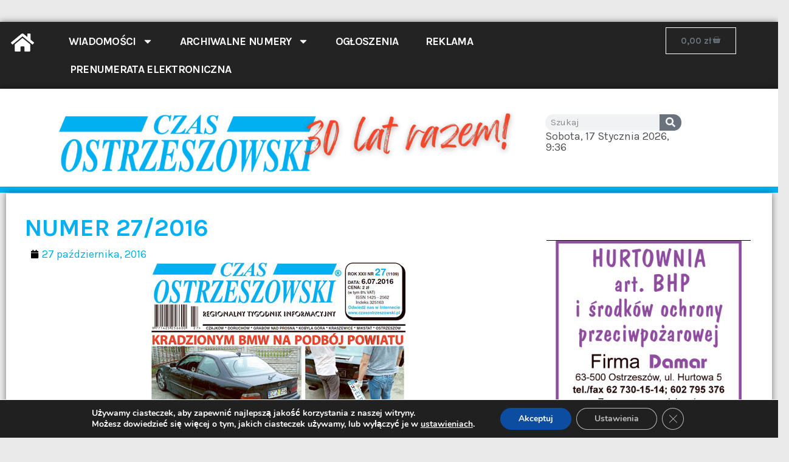

--- FILE ---
content_type: text/html; charset=UTF-8
request_url: https://czasostrzeszowski.pl/numer-27-2016/
body_size: 35893
content:
<!doctype html>
<html lang="pl-PL">
<head>
	<meta charset="UTF-8">
	<meta name="viewport" content="width=device-width, initial-scale=1">
	<link rel="profile" href="https://gmpg.org/xfn/11">
	<meta name='robots' content='index, follow, max-image-preview:large, max-snippet:-1, max-video-preview:-1' />
<script>window._wca = window._wca || [];</script>

	<!-- This site is optimized with the Yoast SEO Premium plugin v20.5 (Yoast SEO v23.4) - https://yoast.com/wordpress/plugins/seo/ -->
	<title>Numer 27/2016 - Czas Ostrzeszowski</title>
	<link rel="canonical" href="https://czasostrzeszowski.pl/numer-27-2016/" />
	<meta property="og:locale" content="pl_PL" />
	<meta property="og:type" content="article" />
	<meta property="og:title" content="Numer 27/2016" />
	<meta property="og:description" content="Numer 27/2016 (1109): 6.07.2016 Jeśli nic się nie wyświetla &#8211; kliknij tutaj." />
	<meta property="og:url" content="https://czasostrzeszowski.pl/numer-27-2016/" />
	<meta property="og:site_name" content="Czas Ostrzeszowski" />
	<meta property="article:publisher" content="https://www.facebook.com/CzasOstrzeszowski" />
	<meta property="article:published_time" content="2016-10-27T20:02:25+00:00" />
	<meta property="article:modified_time" content="2023-05-18T11:59:33+00:00" />
	<meta property="og:image" content="https://czasostrzeszowski.pl/wp-content/uploads/27_2016.jpg" />
	<meta property="og:image:width" content="420" />
	<meta property="og:image:height" content="633" />
	<meta property="og:image:type" content="image/jpeg" />
	<meta name="author" content="marcin" />
	<meta name="twitter:card" content="summary_large_image" />
	<meta name="twitter:label1" content="Napisane przez" />
	<meta name="twitter:data1" content="marcin" />
	<meta name="twitter:label2" content="Szacowany czas czytania" />
	<meta name="twitter:data2" content="1 minuta" />
	<script type="application/ld+json" class="yoast-schema-graph">{"@context":"https://schema.org","@graph":[{"@type":"Article","@id":"https://czasostrzeszowski.pl/numer-27-2016/#article","isPartOf":{"@id":"https://czasostrzeszowski.pl/numer-27-2016/"},"author":{"name":"marcin","@id":"https://czasostrzeszowski.pl/#/schema/person/a6bb58ce14802d2c1c7a75b70251713a"},"headline":"Numer 27/2016","datePublished":"2016-10-27T20:02:25+00:00","dateModified":"2023-05-18T11:59:33+00:00","mainEntityOfPage":{"@id":"https://czasostrzeszowski.pl/numer-27-2016/"},"wordCount":12,"publisher":{"@id":"https://czasostrzeszowski.pl/#organization"},"image":{"@id":"https://czasostrzeszowski.pl/numer-27-2016/#primaryimage"},"thumbnailUrl":"https://czasostrzeszowski.pl/wp-content/uploads/27_2016.jpg","articleSection":["Rok 2016"],"inLanguage":"pl-PL"},{"@type":"WebPage","@id":"https://czasostrzeszowski.pl/numer-27-2016/","url":"https://czasostrzeszowski.pl/numer-27-2016/","name":"Numer 27/2016 - Czas Ostrzeszowski","isPartOf":{"@id":"https://czasostrzeszowski.pl/#website"},"primaryImageOfPage":{"@id":"https://czasostrzeszowski.pl/numer-27-2016/#primaryimage"},"image":{"@id":"https://czasostrzeszowski.pl/numer-27-2016/#primaryimage"},"thumbnailUrl":"https://czasostrzeszowski.pl/wp-content/uploads/27_2016.jpg","datePublished":"2016-10-27T20:02:25+00:00","dateModified":"2023-05-18T11:59:33+00:00","breadcrumb":{"@id":"https://czasostrzeszowski.pl/numer-27-2016/#breadcrumb"},"inLanguage":"pl-PL","potentialAction":[{"@type":"ReadAction","target":["https://czasostrzeszowski.pl/numer-27-2016/"]}]},{"@type":"ImageObject","inLanguage":"pl-PL","@id":"https://czasostrzeszowski.pl/numer-27-2016/#primaryimage","url":"https://czasostrzeszowski.pl/wp-content/uploads/27_2016.jpg","contentUrl":"https://czasostrzeszowski.pl/wp-content/uploads/27_2016.jpg","width":420,"height":633},{"@type":"BreadcrumbList","@id":"https://czasostrzeszowski.pl/numer-27-2016/#breadcrumb","itemListElement":[{"@type":"ListItem","position":1,"name":"Strona główna","item":"https://czasostrzeszowski.pl/"},{"@type":"ListItem","position":2,"name":"Numer 27/2016"}]},{"@type":"WebSite","@id":"https://czasostrzeszowski.pl/#website","url":"https://czasostrzeszowski.pl/","name":"Czas Ostrzeszowski","description":"Czas Ostrzeszowski News - wiadomości z regionu na wyciągnięcie ręki","publisher":{"@id":"https://czasostrzeszowski.pl/#organization"},"potentialAction":[{"@type":"SearchAction","target":{"@type":"EntryPoint","urlTemplate":"https://czasostrzeszowski.pl/?s={search_term_string}"},"query-input":{"@type":"PropertyValueSpecification","valueRequired":true,"valueName":"search_term_string"}}],"inLanguage":"pl-PL"},{"@type":"Organization","@id":"https://czasostrzeszowski.pl/#organization","name":"Czas Ostrzeszowski sp. z o.o.","url":"https://czasostrzeszowski.pl/","logo":{"@type":"ImageObject","inLanguage":"pl-PL","@id":"https://czasostrzeszowski.pl/#/schema/logo/image/","url":"https://czasostrzeszowski.pl/wp-content/uploads/czas_30lat-1.png","contentUrl":"https://czasostrzeszowski.pl/wp-content/uploads/czas_30lat-1.png","width":1200,"height":219,"caption":"Czas Ostrzeszowski sp. z o.o."},"image":{"@id":"https://czasostrzeszowski.pl/#/schema/logo/image/"},"sameAs":["https://www.facebook.com/CzasOstrzeszowski"]},{"@type":"Person","@id":"https://czasostrzeszowski.pl/#/schema/person/a6bb58ce14802d2c1c7a75b70251713a","name":"marcin","image":{"@type":"ImageObject","inLanguage":"pl-PL","@id":"https://czasostrzeszowski.pl/#/schema/person/image/","url":"https://secure.gravatar.com/avatar/444cf8c3b4d55fece8144d28ce9f3504d0f5c7603fdabe340d4c561d1f867675?s=96&d=mm&r=g","contentUrl":"https://secure.gravatar.com/avatar/444cf8c3b4d55fece8144d28ce9f3504d0f5c7603fdabe340d4c561d1f867675?s=96&d=mm&r=g","caption":"marcin"},"sameAs":["http://czasostrzeszowski.pl"],"url":"https://czasostrzeszowski.pl/author/lagodek/"}]}</script>
	<!-- / Yoast SEO Premium plugin. -->


<link rel='dns-prefetch' href='//stats.wp.com' />
<link rel='dns-prefetch' href='//www.googletagmanager.com' />
<link rel='dns-prefetch' href='//pagead2.googlesyndication.com' />
<link rel="alternate" type="application/rss+xml" title="Czas Ostrzeszowski &raquo; Kanał z wpisami" href="https://czasostrzeszowski.pl/feed/" />
<link rel="alternate" type="application/rss+xml" title="Czas Ostrzeszowski &raquo; Kanał z komentarzami" href="https://czasostrzeszowski.pl/comments/feed/" />
<link rel="alternate" title="oEmbed (JSON)" type="application/json+oembed" href="https://czasostrzeszowski.pl/wp-json/oembed/1.0/embed?url=https%3A%2F%2Fczasostrzeszowski.pl%2Fnumer-27-2016%2F" />
<link rel="alternate" title="oEmbed (XML)" type="text/xml+oembed" href="https://czasostrzeszowski.pl/wp-json/oembed/1.0/embed?url=https%3A%2F%2Fczasostrzeszowski.pl%2Fnumer-27-2016%2F&#038;format=xml" />
<style id='wp-img-auto-sizes-contain-inline-css'>
img:is([sizes=auto i],[sizes^="auto," i]){contain-intrinsic-size:3000px 1500px}
/*# sourceURL=wp-img-auto-sizes-contain-inline-css */
</style>
<link rel='stylesheet' id='pre_orders_pay_later_css-css' href='https://czasostrzeszowski.pl/wp-content/plugins/woocommerce-pre-orders/build/gateway/index.css?ver=eb3b117894c5f0e3bf75' media='all' />
<link rel='stylesheet' id='wp-event-manager-frontend-css' href='https://czasostrzeszowski.pl/wp-content/plugins/wp-event-manager/assets/css/frontend.min.css?ver=6.9' media='all' />
<link rel='stylesheet' id='wp-event-manager-jquery-ui-daterangepicker-css' href='https://czasostrzeszowski.pl/wp-content/plugins/wp-event-manager/assets/js/jquery-ui-daterangepicker/jquery.comiseo.daterangepicker.css?ver=6.9' media='all' />
<link rel='stylesheet' id='wp-event-manager-jquery-ui-daterangepicker-style-css' href='https://czasostrzeszowski.pl/wp-content/plugins/wp-event-manager/assets/js/jquery-ui-daterangepicker/styles.css?ver=6.9' media='all' />
<link rel='stylesheet' id='wp-event-manager-jquery-ui-css-css' href='https://czasostrzeszowski.pl/wp-content/plugins/wp-event-manager/assets/js/jquery-ui/jquery-ui.css?ver=6.9' media='all' />
<link rel='stylesheet' id='wp-event-manager-grid-style-css' href='https://czasostrzeszowski.pl/wp-content/plugins/wp-event-manager/assets/css/wpem-grid.min.css?ver=6.9' media='all' />
<link rel='stylesheet' id='wp-event-manager-font-style-css' href='https://czasostrzeszowski.pl/wp-content/plugins/wp-event-manager/assets/fonts/style.css?ver=6.9' media='all' />
<link rel='stylesheet' id='anwp-pg-styles-css' href='https://czasostrzeszowski.pl/wp-content/plugins/anwp-post-grid-for-elementor/public/css/styles.min.css?ver=1.3.0' media='all' />
<style id='wp-emoji-styles-inline-css'>

	img.wp-smiley, img.emoji {
		display: inline !important;
		border: none !important;
		box-shadow: none !important;
		height: 1em !important;
		width: 1em !important;
		margin: 0 0.07em !important;
		vertical-align: -0.1em !important;
		background: none !important;
		padding: 0 !important;
	}
/*# sourceURL=wp-emoji-styles-inline-css */
</style>
<link rel='stylesheet' id='wp-block-library-css' href='https://czasostrzeszowski.pl/wp-includes/css/dist/block-library/style.min.css?ver=6.9' media='all' />
<link rel='stylesheet' id='wc-blocks-style-css' href='https://czasostrzeszowski.pl/wp-content/plugins/woocommerce/assets/client/blocks/wc-blocks.css?ver=wc-9.2.4' media='all' />
<style id='global-styles-inline-css'>
:root{--wp--preset--aspect-ratio--square: 1;--wp--preset--aspect-ratio--4-3: 4/3;--wp--preset--aspect-ratio--3-4: 3/4;--wp--preset--aspect-ratio--3-2: 3/2;--wp--preset--aspect-ratio--2-3: 2/3;--wp--preset--aspect-ratio--16-9: 16/9;--wp--preset--aspect-ratio--9-16: 9/16;--wp--preset--color--black: #000000;--wp--preset--color--cyan-bluish-gray: #abb8c3;--wp--preset--color--white: #ffffff;--wp--preset--color--pale-pink: #f78da7;--wp--preset--color--vivid-red: #cf2e2e;--wp--preset--color--luminous-vivid-orange: #ff6900;--wp--preset--color--luminous-vivid-amber: #fcb900;--wp--preset--color--light-green-cyan: #7bdcb5;--wp--preset--color--vivid-green-cyan: #00d084;--wp--preset--color--pale-cyan-blue: #8ed1fc;--wp--preset--color--vivid-cyan-blue: #0693e3;--wp--preset--color--vivid-purple: #9b51e0;--wp--preset--gradient--vivid-cyan-blue-to-vivid-purple: linear-gradient(135deg,rgb(6,147,227) 0%,rgb(155,81,224) 100%);--wp--preset--gradient--light-green-cyan-to-vivid-green-cyan: linear-gradient(135deg,rgb(122,220,180) 0%,rgb(0,208,130) 100%);--wp--preset--gradient--luminous-vivid-amber-to-luminous-vivid-orange: linear-gradient(135deg,rgb(252,185,0) 0%,rgb(255,105,0) 100%);--wp--preset--gradient--luminous-vivid-orange-to-vivid-red: linear-gradient(135deg,rgb(255,105,0) 0%,rgb(207,46,46) 100%);--wp--preset--gradient--very-light-gray-to-cyan-bluish-gray: linear-gradient(135deg,rgb(238,238,238) 0%,rgb(169,184,195) 100%);--wp--preset--gradient--cool-to-warm-spectrum: linear-gradient(135deg,rgb(74,234,220) 0%,rgb(151,120,209) 20%,rgb(207,42,186) 40%,rgb(238,44,130) 60%,rgb(251,105,98) 80%,rgb(254,248,76) 100%);--wp--preset--gradient--blush-light-purple: linear-gradient(135deg,rgb(255,206,236) 0%,rgb(152,150,240) 100%);--wp--preset--gradient--blush-bordeaux: linear-gradient(135deg,rgb(254,205,165) 0%,rgb(254,45,45) 50%,rgb(107,0,62) 100%);--wp--preset--gradient--luminous-dusk: linear-gradient(135deg,rgb(255,203,112) 0%,rgb(199,81,192) 50%,rgb(65,88,208) 100%);--wp--preset--gradient--pale-ocean: linear-gradient(135deg,rgb(255,245,203) 0%,rgb(182,227,212) 50%,rgb(51,167,181) 100%);--wp--preset--gradient--electric-grass: linear-gradient(135deg,rgb(202,248,128) 0%,rgb(113,206,126) 100%);--wp--preset--gradient--midnight: linear-gradient(135deg,rgb(2,3,129) 0%,rgb(40,116,252) 100%);--wp--preset--font-size--small: 13px;--wp--preset--font-size--medium: 20px;--wp--preset--font-size--large: 36px;--wp--preset--font-size--x-large: 42px;--wp--preset--font-family--inter: "Inter", sans-serif;--wp--preset--font-family--cardo: Cardo;--wp--preset--spacing--20: 0.44rem;--wp--preset--spacing--30: 0.67rem;--wp--preset--spacing--40: 1rem;--wp--preset--spacing--50: 1.5rem;--wp--preset--spacing--60: 2.25rem;--wp--preset--spacing--70: 3.38rem;--wp--preset--spacing--80: 5.06rem;--wp--preset--shadow--natural: 6px 6px 9px rgba(0, 0, 0, 0.2);--wp--preset--shadow--deep: 12px 12px 50px rgba(0, 0, 0, 0.4);--wp--preset--shadow--sharp: 6px 6px 0px rgba(0, 0, 0, 0.2);--wp--preset--shadow--outlined: 6px 6px 0px -3px rgb(255, 255, 255), 6px 6px rgb(0, 0, 0);--wp--preset--shadow--crisp: 6px 6px 0px rgb(0, 0, 0);}:where(.is-layout-flex){gap: 0.5em;}:where(.is-layout-grid){gap: 0.5em;}body .is-layout-flex{display: flex;}.is-layout-flex{flex-wrap: wrap;align-items: center;}.is-layout-flex > :is(*, div){margin: 0;}body .is-layout-grid{display: grid;}.is-layout-grid > :is(*, div){margin: 0;}:where(.wp-block-columns.is-layout-flex){gap: 2em;}:where(.wp-block-columns.is-layout-grid){gap: 2em;}:where(.wp-block-post-template.is-layout-flex){gap: 1.25em;}:where(.wp-block-post-template.is-layout-grid){gap: 1.25em;}.has-black-color{color: var(--wp--preset--color--black) !important;}.has-cyan-bluish-gray-color{color: var(--wp--preset--color--cyan-bluish-gray) !important;}.has-white-color{color: var(--wp--preset--color--white) !important;}.has-pale-pink-color{color: var(--wp--preset--color--pale-pink) !important;}.has-vivid-red-color{color: var(--wp--preset--color--vivid-red) !important;}.has-luminous-vivid-orange-color{color: var(--wp--preset--color--luminous-vivid-orange) !important;}.has-luminous-vivid-amber-color{color: var(--wp--preset--color--luminous-vivid-amber) !important;}.has-light-green-cyan-color{color: var(--wp--preset--color--light-green-cyan) !important;}.has-vivid-green-cyan-color{color: var(--wp--preset--color--vivid-green-cyan) !important;}.has-pale-cyan-blue-color{color: var(--wp--preset--color--pale-cyan-blue) !important;}.has-vivid-cyan-blue-color{color: var(--wp--preset--color--vivid-cyan-blue) !important;}.has-vivid-purple-color{color: var(--wp--preset--color--vivid-purple) !important;}.has-black-background-color{background-color: var(--wp--preset--color--black) !important;}.has-cyan-bluish-gray-background-color{background-color: var(--wp--preset--color--cyan-bluish-gray) !important;}.has-white-background-color{background-color: var(--wp--preset--color--white) !important;}.has-pale-pink-background-color{background-color: var(--wp--preset--color--pale-pink) !important;}.has-vivid-red-background-color{background-color: var(--wp--preset--color--vivid-red) !important;}.has-luminous-vivid-orange-background-color{background-color: var(--wp--preset--color--luminous-vivid-orange) !important;}.has-luminous-vivid-amber-background-color{background-color: var(--wp--preset--color--luminous-vivid-amber) !important;}.has-light-green-cyan-background-color{background-color: var(--wp--preset--color--light-green-cyan) !important;}.has-vivid-green-cyan-background-color{background-color: var(--wp--preset--color--vivid-green-cyan) !important;}.has-pale-cyan-blue-background-color{background-color: var(--wp--preset--color--pale-cyan-blue) !important;}.has-vivid-cyan-blue-background-color{background-color: var(--wp--preset--color--vivid-cyan-blue) !important;}.has-vivid-purple-background-color{background-color: var(--wp--preset--color--vivid-purple) !important;}.has-black-border-color{border-color: var(--wp--preset--color--black) !important;}.has-cyan-bluish-gray-border-color{border-color: var(--wp--preset--color--cyan-bluish-gray) !important;}.has-white-border-color{border-color: var(--wp--preset--color--white) !important;}.has-pale-pink-border-color{border-color: var(--wp--preset--color--pale-pink) !important;}.has-vivid-red-border-color{border-color: var(--wp--preset--color--vivid-red) !important;}.has-luminous-vivid-orange-border-color{border-color: var(--wp--preset--color--luminous-vivid-orange) !important;}.has-luminous-vivid-amber-border-color{border-color: var(--wp--preset--color--luminous-vivid-amber) !important;}.has-light-green-cyan-border-color{border-color: var(--wp--preset--color--light-green-cyan) !important;}.has-vivid-green-cyan-border-color{border-color: var(--wp--preset--color--vivid-green-cyan) !important;}.has-pale-cyan-blue-border-color{border-color: var(--wp--preset--color--pale-cyan-blue) !important;}.has-vivid-cyan-blue-border-color{border-color: var(--wp--preset--color--vivid-cyan-blue) !important;}.has-vivid-purple-border-color{border-color: var(--wp--preset--color--vivid-purple) !important;}.has-vivid-cyan-blue-to-vivid-purple-gradient-background{background: var(--wp--preset--gradient--vivid-cyan-blue-to-vivid-purple) !important;}.has-light-green-cyan-to-vivid-green-cyan-gradient-background{background: var(--wp--preset--gradient--light-green-cyan-to-vivid-green-cyan) !important;}.has-luminous-vivid-amber-to-luminous-vivid-orange-gradient-background{background: var(--wp--preset--gradient--luminous-vivid-amber-to-luminous-vivid-orange) !important;}.has-luminous-vivid-orange-to-vivid-red-gradient-background{background: var(--wp--preset--gradient--luminous-vivid-orange-to-vivid-red) !important;}.has-very-light-gray-to-cyan-bluish-gray-gradient-background{background: var(--wp--preset--gradient--very-light-gray-to-cyan-bluish-gray) !important;}.has-cool-to-warm-spectrum-gradient-background{background: var(--wp--preset--gradient--cool-to-warm-spectrum) !important;}.has-blush-light-purple-gradient-background{background: var(--wp--preset--gradient--blush-light-purple) !important;}.has-blush-bordeaux-gradient-background{background: var(--wp--preset--gradient--blush-bordeaux) !important;}.has-luminous-dusk-gradient-background{background: var(--wp--preset--gradient--luminous-dusk) !important;}.has-pale-ocean-gradient-background{background: var(--wp--preset--gradient--pale-ocean) !important;}.has-electric-grass-gradient-background{background: var(--wp--preset--gradient--electric-grass) !important;}.has-midnight-gradient-background{background: var(--wp--preset--gradient--midnight) !important;}.has-small-font-size{font-size: var(--wp--preset--font-size--small) !important;}.has-medium-font-size{font-size: var(--wp--preset--font-size--medium) !important;}.has-large-font-size{font-size: var(--wp--preset--font-size--large) !important;}.has-x-large-font-size{font-size: var(--wp--preset--font-size--x-large) !important;}
/*# sourceURL=global-styles-inline-css */
</style>

<style id='classic-theme-styles-inline-css'>
/*! This file is auto-generated */
.wp-block-button__link{color:#fff;background-color:#32373c;border-radius:9999px;box-shadow:none;text-decoration:none;padding:calc(.667em + 2px) calc(1.333em + 2px);font-size:1.125em}.wp-block-file__button{background:#32373c;color:#fff;text-decoration:none}
/*# sourceURL=/wp-includes/css/classic-themes.min.css */
</style>
<link rel='stylesheet' id='woocommerce-layout-css' href='https://czasostrzeszowski.pl/wp-content/plugins/woocommerce/assets/css/woocommerce-layout.css?ver=9.2.4' media='all' />
<style id='woocommerce-layout-inline-css'>

	.infinite-scroll .woocommerce-pagination {
		display: none;
	}
/*# sourceURL=woocommerce-layout-inline-css */
</style>
<link rel='stylesheet' id='woocommerce-smallscreen-css' href='https://czasostrzeszowski.pl/wp-content/plugins/woocommerce/assets/css/woocommerce-smallscreen.css?ver=9.2.4' media='only screen and (max-width: 768px)' />
<link rel='stylesheet' id='woocommerce-general-css' href='https://czasostrzeszowski.pl/wp-content/plugins/woocommerce/assets/css/woocommerce.css?ver=9.2.4' media='all' />
<style id='woocommerce-inline-inline-css'>
.woocommerce form .form-row .required { visibility: visible; }
/*# sourceURL=woocommerce-inline-inline-css */
</style>
<link rel='stylesheet' id='wp-event-manager-jquery-timepicker-css-css' href='https://czasostrzeszowski.pl/wp-content/plugins/wp-event-manager/assets/js/jquery-timepicker/jquery.timepicker.min.css?ver=6.9' media='all' />
<link rel='stylesheet' id='yop-public-css' href='https://czasostrzeszowski.pl/wp-content/plugins/yop-poll/public/assets/css/yop-poll-public-6.5.33.css?ver=6.9' media='all' />
<link rel='stylesheet' id='hello-elementor-css' href='https://czasostrzeszowski.pl/wp-content/themes/hello-elementor/style.min.css?ver=3.1.1' media='all' />
<link rel='stylesheet' id='hello-elementor-theme-style-css' href='https://czasostrzeszowski.pl/wp-content/themes/hello-elementor/theme.min.css?ver=3.1.1' media='all' />
<link rel='stylesheet' id='hello-elementor-header-footer-css' href='https://czasostrzeszowski.pl/wp-content/themes/hello-elementor/header-footer.min.css?ver=3.1.1' media='all' />
<link rel='stylesheet' id='elementor-frontend-css' href='https://czasostrzeszowski.pl/wp-content/plugins/elementor/assets/css/frontend-lite.min.css?ver=3.23.4' media='all' />
<link rel='stylesheet' id='elementor-post-22618-css' href='https://czasostrzeszowski.pl/wp-content/uploads/elementor/css/post-22618.css?ver=1726063234' media='all' />
<link rel='stylesheet' id='swiper-css' href='https://czasostrzeszowski.pl/wp-content/plugins/elementor/assets/lib/swiper/v8/css/swiper.min.css?ver=8.4.5' media='all' />
<link rel='stylesheet' id='elementor-pro-css' href='https://czasostrzeszowski.pl/wp-content/plugins/elementor-pro/assets/css/frontend-lite.min.css?ver=3.23.3' media='all' />
<link rel='stylesheet' id='elementor-post-22668-css' href='https://czasostrzeszowski.pl/wp-content/uploads/elementor/css/post-22668.css?ver=1732024034' media='all' />
<link rel='stylesheet' id='elementor-post-22662-css' href='https://czasostrzeszowski.pl/wp-content/uploads/elementor/css/post-22662.css?ver=1726063234' media='all' />
<link rel='stylesheet' id='elementor-post-22650-css' href='https://czasostrzeszowski.pl/wp-content/uploads/elementor/css/post-22650.css?ver=1732784429' media='all' />
<link rel='stylesheet' id='payu-gateway-css' href='https://czasostrzeszowski.pl/wp-content/plugins/woo-payu-payment-gateway/assets/css/payu-gateway.css?ver=2.6.0' media='all' />
<link rel='stylesheet' id='fancybox-css' href='https://czasostrzeszowski.pl/wp-content/plugins/easy-fancybox/fancybox/2.2.0/jquery.fancybox.min.css?ver=6.9' media='screen' />
<link rel='stylesheet' id='wc-pb-checkout-blocks-css' href='https://czasostrzeszowski.pl/wp-content/plugins/woocommerce-product-bundles/assets/css/frontend/checkout-blocks.css?ver=8.1.0' media='all' />
<link rel='stylesheet' id='wc-bundle-style-css' href='https://czasostrzeszowski.pl/wp-content/plugins/woocommerce-product-bundles/assets/css/frontend/woocommerce.css?ver=8.1.0' media='all' />
<link rel='stylesheet' id='eael-general-css' href='https://czasostrzeszowski.pl/wp-content/plugins/essential-addons-for-elementor-lite/assets/front-end/css/view/general.min.css?ver=6.0.4' media='all' />
<link rel='stylesheet' id='moove_gdpr_frontend-css' href='https://czasostrzeszowski.pl/wp-content/plugins/gdpr-cookie-compliance/dist/styles/gdpr-main.css?ver=4.15.2' media='all' />
<style id='moove_gdpr_frontend-inline-css'>
#moove_gdpr_cookie_modal,#moove_gdpr_cookie_info_bar,.gdpr_cookie_settings_shortcode_content{font-family:Nunito,sans-serif}#moove_gdpr_save_popup_settings_button{background-color:#373737;color:#fff}#moove_gdpr_save_popup_settings_button:hover{background-color:#000}#moove_gdpr_cookie_info_bar .moove-gdpr-info-bar-container .moove-gdpr-info-bar-content a.mgbutton,#moove_gdpr_cookie_info_bar .moove-gdpr-info-bar-container .moove-gdpr-info-bar-content button.mgbutton{background-color:#0C4DA2}#moove_gdpr_cookie_modal .moove-gdpr-modal-content .moove-gdpr-modal-footer-content .moove-gdpr-button-holder a.mgbutton,#moove_gdpr_cookie_modal .moove-gdpr-modal-content .moove-gdpr-modal-footer-content .moove-gdpr-button-holder button.mgbutton,.gdpr_cookie_settings_shortcode_content .gdpr-shr-button.button-green{background-color:#0C4DA2;border-color:#0C4DA2}#moove_gdpr_cookie_modal .moove-gdpr-modal-content .moove-gdpr-modal-footer-content .moove-gdpr-button-holder a.mgbutton:hover,#moove_gdpr_cookie_modal .moove-gdpr-modal-content .moove-gdpr-modal-footer-content .moove-gdpr-button-holder button.mgbutton:hover,.gdpr_cookie_settings_shortcode_content .gdpr-shr-button.button-green:hover{background-color:#fff;color:#0C4DA2}#moove_gdpr_cookie_modal .moove-gdpr-modal-content .moove-gdpr-modal-close i,#moove_gdpr_cookie_modal .moove-gdpr-modal-content .moove-gdpr-modal-close span.gdpr-icon{background-color:#0C4DA2;border:1px solid #0C4DA2}#moove_gdpr_cookie_info_bar span.change-settings-button.focus-g,#moove_gdpr_cookie_info_bar span.change-settings-button:focus,#moove_gdpr_cookie_info_bar button.change-settings-button.focus-g,#moove_gdpr_cookie_info_bar button.change-settings-button:focus{-webkit-box-shadow:0 0 1px 3px #0C4DA2;-moz-box-shadow:0 0 1px 3px #0C4DA2;box-shadow:0 0 1px 3px #0C4DA2}#moove_gdpr_cookie_modal .moove-gdpr-modal-content .moove-gdpr-modal-close i:hover,#moove_gdpr_cookie_modal .moove-gdpr-modal-content .moove-gdpr-modal-close span.gdpr-icon:hover,#moove_gdpr_cookie_info_bar span[data-href]>u.change-settings-button{color:#0C4DA2}#moove_gdpr_cookie_modal .moove-gdpr-modal-content .moove-gdpr-modal-left-content #moove-gdpr-menu li.menu-item-selected a span.gdpr-icon,#moove_gdpr_cookie_modal .moove-gdpr-modal-content .moove-gdpr-modal-left-content #moove-gdpr-menu li.menu-item-selected button span.gdpr-icon{color:inherit}#moove_gdpr_cookie_modal .moove-gdpr-modal-content .moove-gdpr-modal-left-content #moove-gdpr-menu li a span.gdpr-icon,#moove_gdpr_cookie_modal .moove-gdpr-modal-content .moove-gdpr-modal-left-content #moove-gdpr-menu li button span.gdpr-icon{color:inherit}#moove_gdpr_cookie_modal .gdpr-acc-link{line-height:0;font-size:0;color:transparent;position:absolute}#moove_gdpr_cookie_modal .moove-gdpr-modal-content .moove-gdpr-modal-close:hover i,#moove_gdpr_cookie_modal .moove-gdpr-modal-content .moove-gdpr-modal-left-content #moove-gdpr-menu li a,#moove_gdpr_cookie_modal .moove-gdpr-modal-content .moove-gdpr-modal-left-content #moove-gdpr-menu li button,#moove_gdpr_cookie_modal .moove-gdpr-modal-content .moove-gdpr-modal-left-content #moove-gdpr-menu li button i,#moove_gdpr_cookie_modal .moove-gdpr-modal-content .moove-gdpr-modal-left-content #moove-gdpr-menu li a i,#moove_gdpr_cookie_modal .moove-gdpr-modal-content .moove-gdpr-tab-main .moove-gdpr-tab-main-content a:hover,#moove_gdpr_cookie_info_bar.moove-gdpr-dark-scheme .moove-gdpr-info-bar-container .moove-gdpr-info-bar-content a.mgbutton:hover,#moove_gdpr_cookie_info_bar.moove-gdpr-dark-scheme .moove-gdpr-info-bar-container .moove-gdpr-info-bar-content button.mgbutton:hover,#moove_gdpr_cookie_info_bar.moove-gdpr-dark-scheme .moove-gdpr-info-bar-container .moove-gdpr-info-bar-content a:hover,#moove_gdpr_cookie_info_bar.moove-gdpr-dark-scheme .moove-gdpr-info-bar-container .moove-gdpr-info-bar-content button:hover,#moove_gdpr_cookie_info_bar.moove-gdpr-dark-scheme .moove-gdpr-info-bar-container .moove-gdpr-info-bar-content span.change-settings-button:hover,#moove_gdpr_cookie_info_bar.moove-gdpr-dark-scheme .moove-gdpr-info-bar-container .moove-gdpr-info-bar-content button.change-settings-button:hover,#moove_gdpr_cookie_info_bar.moove-gdpr-dark-scheme .moove-gdpr-info-bar-container .moove-gdpr-info-bar-content u.change-settings-button:hover,#moove_gdpr_cookie_info_bar span[data-href]>u.change-settings-button,#moove_gdpr_cookie_info_bar.moove-gdpr-dark-scheme .moove-gdpr-info-bar-container .moove-gdpr-info-bar-content a.mgbutton.focus-g,#moove_gdpr_cookie_info_bar.moove-gdpr-dark-scheme .moove-gdpr-info-bar-container .moove-gdpr-info-bar-content button.mgbutton.focus-g,#moove_gdpr_cookie_info_bar.moove-gdpr-dark-scheme .moove-gdpr-info-bar-container .moove-gdpr-info-bar-content a.focus-g,#moove_gdpr_cookie_info_bar.moove-gdpr-dark-scheme .moove-gdpr-info-bar-container .moove-gdpr-info-bar-content button.focus-g,#moove_gdpr_cookie_info_bar.moove-gdpr-dark-scheme .moove-gdpr-info-bar-container .moove-gdpr-info-bar-content a.mgbutton:focus,#moove_gdpr_cookie_info_bar.moove-gdpr-dark-scheme .moove-gdpr-info-bar-container .moove-gdpr-info-bar-content button.mgbutton:focus,#moove_gdpr_cookie_info_bar.moove-gdpr-dark-scheme .moove-gdpr-info-bar-container .moove-gdpr-info-bar-content a:focus,#moove_gdpr_cookie_info_bar.moove-gdpr-dark-scheme .moove-gdpr-info-bar-container .moove-gdpr-info-bar-content button:focus,#moove_gdpr_cookie_info_bar.moove-gdpr-dark-scheme .moove-gdpr-info-bar-container .moove-gdpr-info-bar-content span.change-settings-button.focus-g,span.change-settings-button:focus,button.change-settings-button.focus-g,button.change-settings-button:focus,#moove_gdpr_cookie_info_bar.moove-gdpr-dark-scheme .moove-gdpr-info-bar-container .moove-gdpr-info-bar-content u.change-settings-button.focus-g,#moove_gdpr_cookie_info_bar.moove-gdpr-dark-scheme .moove-gdpr-info-bar-container .moove-gdpr-info-bar-content u.change-settings-button:focus{color:#0C4DA2}#moove_gdpr_cookie_modal.gdpr_lightbox-hide{display:none}
/*# sourceURL=moove_gdpr_frontend-inline-css */
</style>
<link rel='stylesheet' id='social-logos-css' href='https://czasostrzeszowski.pl/wp-content/plugins/jetpack/_inc/social-logos/social-logos.min.css?ver=13.8.2' media='all' />
<link rel='stylesheet' id='google-fonts-1-css' href='https://fonts.googleapis.com/css?family=Roboto%3A100%2C100italic%2C200%2C200italic%2C300%2C300italic%2C400%2C400italic%2C500%2C500italic%2C600%2C600italic%2C700%2C700italic%2C800%2C800italic%2C900%2C900italic%7CRoboto+Slab%3A100%2C100italic%2C200%2C200italic%2C300%2C300italic%2C400%2C400italic%2C500%2C500italic%2C600%2C600italic%2C700%2C700italic%2C800%2C800italic%2C900%2C900italic%7CKarla%3A100%2C100italic%2C200%2C200italic%2C300%2C300italic%2C400%2C400italic%2C500%2C500italic%2C600%2C600italic%2C700%2C700italic%2C800%2C800italic%2C900%2C900italic&#038;display=swap&#038;subset=latin-ext&#038;ver=6.9' media='all' />
<link rel='stylesheet' id='jetpack_css-css' href='https://czasostrzeszowski.pl/wp-content/plugins/jetpack/css/jetpack.css?ver=13.8.2' media='all' />
<link rel="preconnect" href="https://fonts.gstatic.com/" crossorigin><script src="https://czasostrzeszowski.pl/wp-includes/js/jquery/jquery.min.js?ver=3.7.1" id="jquery-core-js"></script>
<script src="https://czasostrzeszowski.pl/wp-includes/js/jquery/jquery-migrate.min.js?ver=3.4.1" id="jquery-migrate-js"></script>
<script src="https://czasostrzeszowski.pl/wp-content/plugins/woocommerce/assets/js/jquery-blockui/jquery.blockUI.min.js?ver=2.7.0-wc.9.2.4" id="jquery-blockui-js" defer data-wp-strategy="defer"></script>
<script id="wc-add-to-cart-js-extra">
var wc_add_to_cart_params = {"ajax_url":"/wp-admin/admin-ajax.php","wc_ajax_url":"/?wc-ajax=%%endpoint%%","i18n_view_cart":"Zobacz koszyk","cart_url":"https://czasostrzeszowski.pl/koszyk/","is_cart":"","cart_redirect_after_add":"no"};
//# sourceURL=wc-add-to-cart-js-extra
</script>
<script src="https://czasostrzeszowski.pl/wp-content/plugins/woocommerce/assets/js/frontend/add-to-cart.min.js?ver=9.2.4" id="wc-add-to-cart-js" defer data-wp-strategy="defer"></script>
<script src="https://czasostrzeszowski.pl/wp-content/plugins/woocommerce/assets/js/js-cookie/js.cookie.min.js?ver=2.1.4-wc.9.2.4" id="js-cookie-js" defer data-wp-strategy="defer"></script>
<script id="woocommerce-js-extra">
var woocommerce_params = {"ajax_url":"/wp-admin/admin-ajax.php","wc_ajax_url":"/?wc-ajax=%%endpoint%%"};
//# sourceURL=woocommerce-js-extra
</script>
<script src="https://czasostrzeszowski.pl/wp-content/plugins/woocommerce/assets/js/frontend/woocommerce.min.js?ver=9.2.4" id="woocommerce-js" defer data-wp-strategy="defer"></script>
<script id="yop-public-js-extra">
var objectL10n = {"yopPollParams":{"urlParams":{"ajax":"https://czasostrzeszowski.pl/wp-admin/admin-ajax.php","wpLogin":"https://czasostrzeszowski.pl/wp-login.php?redirect_to=https%3A%2F%2Fczasostrzeszowski.pl%2Fwp-admin%2Fadmin-ajax.php%3Faction%3Dyop_poll_record_wordpress_vote"},"apiParams":{"reCaptcha":{"siteKey":""},"reCaptchaV2Invisible":{"siteKey":""},"reCaptchaV3":{"siteKey":""},"hCaptcha":{"siteKey":""}},"captchaParams":{"imgPath":"https://czasostrzeszowski.pl/wp-content/plugins/yop-poll/public/assets/img/","url":"https://czasostrzeszowski.pl/wp-content/plugins/yop-poll/app.php","accessibilityAlt":"Sound icon","accessibilityTitle":"Accessibility option: listen to a question and answer it!","accessibilityDescription":"Type below the \u003Cstrong\u003Eanswer\u003C/strong\u003E to what you hear. Numbers or words:","explanation":"Click or touch the \u003Cstrong\u003EANSWER\u003C/strong\u003E","refreshAlt":"Refresh/reload icon","refreshTitle":"Refresh/reload: get new images and accessibility option!"},"voteParams":{"invalidPoll":"Invalid Poll","noAnswersSelected":"No answer selected","minAnswersRequired":"At least {min_answers_allowed} answer(s) required","maxAnswersRequired":"A max of {max_answers_allowed} answer(s) accepted","noAnswerForOther":"No other answer entered","noValueForCustomField":"{custom_field_name} is required","consentNotChecked":"You must agree to our terms and conditions","noCaptchaSelected":"Captcha is required","thankYou":"Dzi\u0119kujemy za oddany g\u0142os."},"resultsParams":{"singleVote":"g\u0142os","multipleVotes":"g\u0142osy","singleAnswer":"answer","multipleAnswers":"answers"}}};
//# sourceURL=yop-public-js-extra
</script>
<script src="https://czasostrzeszowski.pl/wp-content/plugins/yop-poll/public/assets/js/yop-poll-public-6.5.33.min.js?ver=6.9" id="yop-public-js"></script>
<script id="WCPAY_ASSETS-js-extra">
var wcpayAssets = {"url":"https://czasostrzeszowski.pl/wp-content/plugins/woocommerce-payments/dist/"};
//# sourceURL=WCPAY_ASSETS-js-extra
</script>
<script src="https://stats.wp.com/s-202603.js" id="woocommerce-analytics-js" defer data-wp-strategy="defer"></script>

<!-- Fragment znacznika Google (gtag.js) dodany przez Site Kit -->
<!-- Fragment Google Analytics dodany przez Site Kit -->
<script src="https://www.googletagmanager.com/gtag/js?id=GT-K4L29DG" id="google_gtagjs-js" async></script>
<script id="google_gtagjs-js-after">
window.dataLayer = window.dataLayer || [];function gtag(){dataLayer.push(arguments);}
gtag("set","linker",{"domains":["czasostrzeszowski.pl"]});
gtag("js", new Date());
gtag("set", "developer_id.dZTNiMT", true);
gtag("config", "GT-K4L29DG");
//# sourceURL=google_gtagjs-js-after
</script>
<link rel="https://api.w.org/" href="https://czasostrzeszowski.pl/wp-json/" /><link rel="alternate" title="JSON" type="application/json" href="https://czasostrzeszowski.pl/wp-json/wp/v2/posts/52" /><link rel="EditURI" type="application/rsd+xml" title="RSD" href="https://czasostrzeszowski.pl/xmlrpc.php?rsd" />
<meta name="generator" content="WordPress 6.9" />
<meta name="generator" content="WooCommerce 9.2.4" />
<link rel='shortlink' href='https://czasostrzeszowski.pl/?p=52' />

<!-- This site is using AdRotate v5.13.4 to display their advertisements - https://ajdg.solutions/ -->
<!-- AdRotate CSS -->
<style type="text/css" media="screen">
	.g { margin:0px; padding:0px; overflow:hidden; line-height:1; zoom:1; }
	.g img { height:auto; }
	.g-col { position:relative; float:left; }
	.g-col:first-child { margin-left: 0; }
	.g-col:last-child { margin-right: 0; }
	.g-1 { width:100%; max-width:800px; height:100%; max-height:200px; margin: 0 auto; }
	.g-2 { margin:0px;  width:100%; max-width:400px; height:100%; max-height:900px; }
	.g-6 {  margin: 0 auto; }
	.g-11 { margin:0px;  width:100%; max-width:900px; height:100%; max-height:244px; }
	.g-17 { margin:0px;  width:100%; max-width:900px; height:100%; max-height:244px; }
	.g-18 { margin:0px;  width:100%; max-width:400px; height:100%; max-height:566px; }
	.g-21 { margin:0px;  width:100%; max-width:1200px; height:100%; max-height:249px; }
	@media only screen and (max-width: 480px) {
		.g-col, .g-dyn, .g-single { width:100%; margin-left:0; margin-right:0; }
	}
</style>
<!-- /AdRotate CSS -->

<meta name="generator" content="Site Kit by Google 1.170.0" />	<style>img#wpstats{display:none}</style>
		<style type="text/css">dd ul.bulleted {  float:none;clear:both; }</style><!-- Analytics by WP Statistics v14.10.1 - https://wp-statistics.com/ -->
	<noscript><style>.woocommerce-product-gallery{ opacity: 1 !important; }</style></noscript>
	
<!-- Znaczniki meta Google AdSense dodane przez Site Kit -->
<meta name="google-adsense-platform-account" content="ca-host-pub-2644536267352236">
<meta name="google-adsense-platform-domain" content="sitekit.withgoogle.com">
<!-- Zakończ dodawanie meta znaczników Google AdSense przez Site Kit -->
<meta name="generator" content="Elementor 3.23.4; features: e_optimized_css_loading, e_font_icon_svg, additional_custom_breakpoints, e_lazyload; settings: css_print_method-external, google_font-enabled, font_display-swap">
      <meta name="onesignal" content="wordpress-plugin"/>
            <script>

      window.OneSignal = window.OneSignal || [];

      OneSignal.push( function() {
        OneSignal.SERVICE_WORKER_UPDATER_PATH = 'OneSignalSDKUpdaterWorker.js';
                      OneSignal.SERVICE_WORKER_PATH = 'OneSignalSDKWorker.js';
                      OneSignal.SERVICE_WORKER_PARAM = { scope: '/wp-content/plugins/onesignal-free-web-push-notifications/sdk_files/push/onesignal/' };
        OneSignal.setDefaultNotificationUrl("https://czasostrzeszowski.pl");
        var oneSignal_options = {};
        window._oneSignalInitOptions = oneSignal_options;

        oneSignal_options['wordpress'] = true;
oneSignal_options['appId'] = '4005bf47-c8e2-48df-a162-c1c23a226a9d';
oneSignal_options['allowLocalhostAsSecureOrigin'] = true;
oneSignal_options['welcomeNotification'] = { };
oneSignal_options['welcomeNotification']['title'] = "";
oneSignal_options['welcomeNotification']['message'] = "Dziękujemy za subskrypcję";
oneSignal_options['path'] = "https://czasostrzeszowski.pl/wp-content/plugins/onesignal-free-web-push-notifications/sdk_files/";
oneSignal_options['safari_web_id'] = "web.onesignal.auto.1ee85315-99d2-4859-abe2-d0d2d86b4cd7";
oneSignal_options['promptOptions'] = { };
oneSignal_options['promptOptions']['actionMessage'] = "Chcielibyśmy wyświetlać Ci najnowsze powiadomienia nowości i aktualizacje.";
oneSignal_options['promptOptions']['acceptButtonText'] = "Zgadzam się";
oneSignal_options['promptOptions']['cancelButtonText'] = "Nie dziękuje";
oneSignal_options['notifyButton'] = { };
oneSignal_options['notifyButton']['enable'] = true;
oneSignal_options['notifyButton']['position'] = 'bottom-right';
oneSignal_options['notifyButton']['theme'] = 'default';
oneSignal_options['notifyButton']['size'] = 'large';
oneSignal_options['notifyButton']['showCredit'] = true;
oneSignal_options['notifyButton']['text'] = {};
oneSignal_options['notifyButton']['text']['tip.state.unsubscribed'] = 'Włącz powiadomienia';
oneSignal_options['notifyButton']['text']['tip.state.subscribed'] = 'Powiadomienia włączone';
oneSignal_options['notifyButton']['text']['message.action.subscribed'] = 'Dziękujemy za subskrypcję';
oneSignal_options['notifyButton']['text']['message.action.resubscribed'] = 'Powiadomienia włączone';
oneSignal_options['notifyButton']['text']['message.action.unsubscribed'] = 'Powiadomienia wyłączone';
oneSignal_options['notifyButton']['text']['dialog.main.title'] = 'Zarządzaj powiadomieniami';
oneSignal_options['notifyButton']['text']['dialog.main.button.subscribe'] = 'SUBSKRYBUJ';
oneSignal_options['notifyButton']['text']['dialog.main.button.unsubscribe'] = 'Anuluje subskrypcję';
oneSignal_options['notifyButton']['offset'] = {};
                OneSignal.init(window._oneSignalInitOptions);
                      });

      function documentInitOneSignal() {
        var oneSignal_elements = document.getElementsByClassName("OneSignal-prompt");

        var oneSignalLinkClickHandler = function(event) { OneSignal.push(['registerForPushNotifications']); event.preventDefault(); };        for(var i = 0; i < oneSignal_elements.length; i++)
          oneSignal_elements[i].addEventListener('click', oneSignalLinkClickHandler, false);
      }

      if (document.readyState === 'complete') {
           documentInitOneSignal();
      }
      else {
           window.addEventListener("load", function(event){
               documentInitOneSignal();
          });
      }
    </script>
<style type="text/css">.wpa-field--website_address, .adverts-field-name-website_address { display: none !important }</style>			<style>
				.e-con.e-parent:nth-of-type(n+4):not(.e-lazyloaded):not(.e-no-lazyload),
				.e-con.e-parent:nth-of-type(n+4):not(.e-lazyloaded):not(.e-no-lazyload) * {
					background-image: none !important;
				}
				@media screen and (max-height: 1024px) {
					.e-con.e-parent:nth-of-type(n+3):not(.e-lazyloaded):not(.e-no-lazyload),
					.e-con.e-parent:nth-of-type(n+3):not(.e-lazyloaded):not(.e-no-lazyload) * {
						background-image: none !important;
					}
				}
				@media screen and (max-height: 640px) {
					.e-con.e-parent:nth-of-type(n+2):not(.e-lazyloaded):not(.e-no-lazyload),
					.e-con.e-parent:nth-of-type(n+2):not(.e-lazyloaded):not(.e-no-lazyload) * {
						background-image: none !important;
					}
				}
			</style>
			
<!-- Fragment Google AdSense dodany przez Site Kit -->
<script async src="https://pagead2.googlesyndication.com/pagead/js/adsbygoogle.js?client=ca-pub-9311110721321145&amp;host=ca-host-pub-2644536267352236" crossorigin="anonymous"></script>

<!-- Zakończ fragment Google AdSense dodany przez Site Kit -->
<style class='wp-fonts-local'>
@font-face{font-family:Inter;font-style:normal;font-weight:300 900;font-display:fallback;src:url('https://czasostrzeszowski.pl/wp-content/plugins/woocommerce/assets/fonts/Inter-VariableFont_slnt,wght.woff2') format('woff2');font-stretch:normal;}
@font-face{font-family:Cardo;font-style:normal;font-weight:400;font-display:fallback;src:url('https://czasostrzeszowski.pl/wp-content/plugins/woocommerce/assets/fonts/cardo_normal_400.woff2') format('woff2');}
</style>
<link rel="icon" href="https://czasostrzeszowski.pl/wp-content/uploads/czas_30latm-100x100.png" sizes="32x32" />
<link rel="icon" href="https://czasostrzeszowski.pl/wp-content/uploads/czas_30latm-300x300.png" sizes="192x192" />
<link rel="apple-touch-icon" href="https://czasostrzeszowski.pl/wp-content/uploads/czas_30latm-300x300.png" />
<meta name="msapplication-TileImage" content="https://czasostrzeszowski.pl/wp-content/uploads/czas_30latm-300x300.png" />
		<style id="wp-custom-css">
			body {
  background: #eaeaea;
}		</style>
		<style id="wpforms-css-vars-root">
				:root {
					--wpforms-field-border-radius: 3px;
--wpforms-field-background-color: #ffffff;
--wpforms-field-border-color: rgba( 0, 0, 0, 0.25 );
--wpforms-field-text-color: rgba( 0, 0, 0, 0.7 );
--wpforms-label-color: rgba( 0, 0, 0, 0.85 );
--wpforms-label-sublabel-color: rgba( 0, 0, 0, 0.55 );
--wpforms-label-error-color: #d63637;
--wpforms-button-border-radius: 3px;
--wpforms-button-background-color: #066aab;
--wpforms-button-text-color: #ffffff;
--wpforms-field-size-input-height: 43px;
--wpforms-field-size-input-spacing: 15px;
--wpforms-field-size-font-size: 16px;
--wpforms-field-size-line-height: 19px;
--wpforms-field-size-padding-h: 14px;
--wpforms-field-size-checkbox-size: 16px;
--wpforms-field-size-sublabel-spacing: 5px;
--wpforms-field-size-icon-size: 1;
--wpforms-label-size-font-size: 16px;
--wpforms-label-size-line-height: 19px;
--wpforms-label-size-sublabel-font-size: 14px;
--wpforms-label-size-sublabel-line-height: 17px;
--wpforms-button-size-font-size: 17px;
--wpforms-button-size-height: 41px;
--wpforms-button-size-padding-h: 15px;
--wpforms-button-size-margin-top: 10px;

				}
			</style><link rel='stylesheet' id='yarppRelatedCss-css' href='https://czasostrzeszowski.pl/wp-content/plugins/yet-another-related-posts-plugin/style/related.css?ver=5.30.10' media='all' />
<link rel='stylesheet' id='yarpp-thumbnails-css' href='https://czasostrzeszowski.pl/wp-content/plugins/yet-another-related-posts-plugin/style/styles_thumbnails.css?ver=5.30.10' media='all' />
<style id='yarpp-thumbnails-inline-css'>
.yarpp-thumbnails-horizontal .yarpp-thumbnail {width: 130px;height: 170px;margin: 5px;margin-left: 0px;}.yarpp-thumbnail > img, .yarpp-thumbnail-default {width: 120px;height: 120px;margin: 5px;}.yarpp-thumbnails-horizontal .yarpp-thumbnail-title {margin: 7px;margin-top: 0px;width: 120px;}.yarpp-thumbnail-default > img {min-height: 120px;min-width: 120px;}
/*# sourceURL=yarpp-thumbnails-inline-css */
</style>
<link rel='stylesheet' id='eael-22814-css' href='https://czasostrzeszowski.pl/wp-content/uploads/essential-addons-elementor/eael-22814.css?ver=1737979612' media='all' />
<link rel='stylesheet' id='wpadverts-blocks-common-css' href='https://czasostrzeszowski.pl/wp-content/plugins/wpadverts/assets/css/all.min.css?ver=2.0.0' media='all' />
<link rel='stylesheet' id='wpadverts-blocks-css' href='https://czasostrzeszowski.pl/wp-content/plugins/wpadverts/assets/css/blocks.min.css?ver=1730980314' media='all' />
<link rel='stylesheet' id='photoswipe-css' href='https://czasostrzeszowski.pl/wp-content/plugins/woocommerce/assets/css/photoswipe/photoswipe.min.css?ver=9.2.4' media='all' />
<link rel='stylesheet' id='photoswipe-default-skin-css' href='https://czasostrzeszowski.pl/wp-content/plugins/woocommerce/assets/css/photoswipe/default-skin/default-skin.min.css?ver=9.2.4' media='all' />
</head>
<body class="wp-singular post-template-default single single-post postid-52 single-format-standard wp-custom-logo wp-theme-hello-elementor theme-hello-elementor woocommerce-no-js theme--hello-elementor hello-elementor elementor-default elementor-kit-22618 elementor-page-22650">


<a class="skip-link screen-reader-text" href="#content">Przejdź do treści</a>

		<div data-elementor-type="header" data-elementor-id="22668" class="elementor elementor-22668 elementor-location-header" data-elementor-post-type="elementor_library">
			<div data-particle_enable="false" data-particle-mobile-disabled="false" class="elementor-element elementor-element-29ff9909 e-flex e-con-boxed e-con e-parent" data-id="29ff9909" data-element_type="container">
					<div class="e-con-inner">
		<div data-particle_enable="false" data-particle-mobile-disabled="false" class="elementor-element elementor-element-65c3174 e-flex e-con-boxed e-con e-child" data-id="65c3174" data-element_type="container">
					<div class="e-con-inner">
				<div class="elementor-element elementor-element-739b63e elementor-widget elementor-widget-shortcode" data-id="739b63e" data-element_type="widget" data-widget_type="shortcode.default">
				<div class="elementor-widget-container">
					<div class="elementor-shortcode"><!-- Błąd, ogłoszenie nie jest obecnie dostępne z powodu ograniczeń harmonogramu/geolokalizacji! --></div>
				</div>
				</div>
				<div class="elementor-element elementor-element-a61061e elementor-widget elementor-widget-shortcode" data-id="a61061e" data-element_type="widget" data-widget_type="shortcode.default">
				<div class="elementor-widget-container">
					<div class="elementor-shortcode"><!-- Błąd, ogłoszenie nie jest obecnie dostępne z powodu ograniczeń harmonogramu/geolokalizacji! --></div>
				</div>
				</div>
				<div class="elementor-element elementor-element-1b3711c elementor-widget elementor-widget-shortcode" data-id="1b3711c" data-element_type="widget" data-widget_type="shortcode.default">
				<div class="elementor-widget-container">
					<div class="elementor-shortcode"><!-- Błąd, ogłoszenie nie jest obecnie dostępne z powodu ograniczeń harmonogramu/geolokalizacji! --></div>
				</div>
				</div>
				<div class="elementor-element elementor-element-c8bed68 elementor-widget elementor-widget-shortcode" data-id="c8bed68" data-element_type="widget" data-widget_type="shortcode.default">
				<div class="elementor-widget-container">
					<div class="elementor-shortcode"><!-- Brak banerów, są wyłączone lub brak ich tej lokalizacji! --></div>
				</div>
				</div>
					</div>
				</div>
		<div data-particle_enable="false" data-particle-mobile-disabled="false" class="elementor-element elementor-element-6408700 e-flex e-con-boxed e-con e-child" data-id="6408700" data-element_type="container" data-settings="{&quot;background_background&quot;:&quot;classic&quot;}">
					<div class="e-con-inner">
				<div class="elementor-element elementor-element-2a3af29 elementor-widget__width-initial elementor-widget-mobile__width-initial elementor-view-default elementor-widget elementor-widget-icon" data-id="2a3af29" data-element_type="widget" data-widget_type="icon.default">
				<div class="elementor-widget-container">
					<div class="elementor-icon-wrapper">
			<a class="elementor-icon" href="https://czasostrzeszowski.pl">
			<svg aria-hidden="true" class="e-font-icon-svg e-fas-home" viewBox="0 0 576 512" xmlns="http://www.w3.org/2000/svg"><path d="M280.37 148.26L96 300.11V464a16 16 0 0 0 16 16l112.06-.29a16 16 0 0 0 15.92-16V368a16 16 0 0 1 16-16h64a16 16 0 0 1 16 16v95.64a16 16 0 0 0 16 16.05L464 480a16 16 0 0 0 16-16V300L295.67 148.26a12.19 12.19 0 0 0-15.3 0zM571.6 251.47L488 182.56V44.05a12 12 0 0 0-12-12h-56a12 12 0 0 0-12 12v72.61L318.47 43a48 48 0 0 0-61 0L4.34 251.47a12 12 0 0 0-1.6 16.9l25.5 31A12 12 0 0 0 45.15 301l235.22-193.74a12.19 12.19 0 0 1 15.3 0L530.9 301a12 12 0 0 0 16.9-1.6l25.5-31a12 12 0 0 0-1.7-16.93z"></path></svg>			</a>
		</div>
				</div>
				</div>
				<div class="elementor-element elementor-element-ad8d1f8 elementor-widget__width-initial elementor-widget-mobile__width-initial elementor-nav-menu--stretch elementor-nav-menu--dropdown-tablet elementor-nav-menu__text-align-aside elementor-nav-menu--toggle elementor-nav-menu--burger elementor-widget elementor-widget-nav-menu" data-id="ad8d1f8" data-element_type="widget" data-settings="{&quot;full_width&quot;:&quot;stretch&quot;,&quot;layout&quot;:&quot;horizontal&quot;,&quot;submenu_icon&quot;:{&quot;value&quot;:&quot;&lt;svg class=\&quot;e-font-icon-svg e-fas-caret-down\&quot; viewBox=\&quot;0 0 320 512\&quot; xmlns=\&quot;http:\/\/www.w3.org\/2000\/svg\&quot;&gt;&lt;path d=\&quot;M31.3 192h257.3c17.8 0 26.7 21.5 14.1 34.1L174.1 354.8c-7.8 7.8-20.5 7.8-28.3 0L17.2 226.1C4.6 213.5 13.5 192 31.3 192z\&quot;&gt;&lt;\/path&gt;&lt;\/svg&gt;&quot;,&quot;library&quot;:&quot;fa-solid&quot;},&quot;toggle&quot;:&quot;burger&quot;}" data-widget_type="nav-menu.default">
				<div class="elementor-widget-container">
			<link rel="stylesheet" href="https://czasostrzeszowski.pl/wp-content/plugins/elementor-pro/assets/css/widget-nav-menu.min.css?ver=1726063224">			<nav aria-label="Menu" class="elementor-nav-menu--main elementor-nav-menu__container elementor-nav-menu--layout-horizontal e--pointer-background e--animation-fade">
				<ul id="menu-1-ad8d1f8" class="elementor-nav-menu"><li class="menu-item menu-item-type-taxonomy menu-item-object-category menu-item-has-children menu-item-22729"><a href="https://czasostrzeszowski.pl/wiadomosci/" class="elementor-item">Wiadomości</a>
<ul class="sub-menu elementor-nav-menu--dropdown">
	<li class="menu-item menu-item-type-taxonomy menu-item-object-category menu-item-has-children menu-item-32361"><a href="https://czasostrzeszowski.pl/wiadomosci/gminy/" class="elementor-sub-item">Gminy</a>
	<ul class="sub-menu elementor-nav-menu--dropdown">
		<li class="menu-item menu-item-type-taxonomy menu-item-object-category menu-item-32362"><a href="https://czasostrzeszowski.pl/wiadomosci/gminy/czajkow/" class="elementor-sub-item">Czajków</a></li>
		<li class="menu-item menu-item-type-taxonomy menu-item-object-category menu-item-32363"><a href="https://czasostrzeszowski.pl/wiadomosci/gminy/doruchow/" class="elementor-sub-item">Doruchów</a></li>
		<li class="menu-item menu-item-type-taxonomy menu-item-object-category menu-item-32364"><a href="https://czasostrzeszowski.pl/wiadomosci/gminy/grabow/" class="elementor-sub-item">Grabów</a></li>
		<li class="menu-item menu-item-type-taxonomy menu-item-object-category menu-item-32365"><a href="https://czasostrzeszowski.pl/wiadomosci/gminy/kobyla-gora/" class="elementor-sub-item">Kobyla Góra</a></li>
		<li class="menu-item menu-item-type-taxonomy menu-item-object-category menu-item-32366"><a href="https://czasostrzeszowski.pl/wiadomosci/gminy/kraszewice/" class="elementor-sub-item">Kraszewice</a></li>
		<li class="menu-item menu-item-type-taxonomy menu-item-object-category menu-item-32367"><a href="https://czasostrzeszowski.pl/wiadomosci/gminy/mikstat/" class="elementor-sub-item">Mikstat</a></li>
		<li class="menu-item menu-item-type-taxonomy menu-item-object-category menu-item-32368"><a href="https://czasostrzeszowski.pl/wiadomosci/gminy/ostrzeszow/" class="elementor-sub-item">Ostrzeszów</a></li>
	</ul>
</li>
	<li class="menu-item menu-item-type-taxonomy menu-item-object-category menu-item-22733"><a href="https://czasostrzeszowski.pl/wiadomosci/na-sygnale/" class="elementor-sub-item">Na sygnale</a></li>
	<li class="menu-item menu-item-type-taxonomy menu-item-object-category menu-item-22735"><a href="https://czasostrzeszowski.pl/wiadomosci/sport/" class="elementor-sub-item">Sport</a></li>
	<li class="menu-item menu-item-type-taxonomy menu-item-object-category menu-item-22732"><a href="https://czasostrzeszowski.pl/wiadomosci/kultura/" class="elementor-sub-item">Kultura</a></li>
	<li class="menu-item menu-item-type-taxonomy menu-item-object-category menu-item-22731"><a href="https://czasostrzeszowski.pl/wiadomosci/edukacja/" class="elementor-sub-item">Edukacja</a></li>
	<li class="menu-item menu-item-type-taxonomy menu-item-object-category menu-item-22734"><a href="https://czasostrzeszowski.pl/wiadomosci/ogloszenia-o-prace/" class="elementor-sub-item">Ogłoszenia o pracę</a></li>
	<li class="menu-item menu-item-type-taxonomy menu-item-object-category menu-item-22736"><a href="https://czasostrzeszowski.pl/wiadomosci/teksty-platne/" class="elementor-sub-item">Teksty płatne</a></li>
	<li class="menu-item menu-item-type-taxonomy menu-item-object-category menu-item-22730"><a href="https://czasostrzeszowski.pl/wiadomosci/archiwum/" class="elementor-sub-item">Archiwum</a></li>
	<li class="menu-item menu-item-type-post_type menu-item-object-page menu-item-23027"><a href="https://czasostrzeszowski.pl/wydarzenia-2/" class="elementor-sub-item">Wydarzenia</a></li>
	<li class="menu-item menu-item-type-taxonomy menu-item-object-category menu-item-26391"><a href="https://czasostrzeszowski.pl/wiadomosci/ciekawostki/" class="elementor-sub-item">Ciekawostki</a></li>
	<li class="menu-item menu-item-type-taxonomy menu-item-object-category menu-item-26394"><a href="https://czasostrzeszowski.pl/wiadomosci/wywiad/" class="elementor-sub-item">Wywiad</a></li>
	<li class="menu-item menu-item-type-taxonomy menu-item-object-category menu-item-26393"><a href="https://czasostrzeszowski.pl/wiadomosci/polityka/" class="elementor-sub-item">Polityka</a></li>
	<li class="menu-item menu-item-type-taxonomy menu-item-object-category menu-item-26392"><a href="https://czasostrzeszowski.pl/wiadomosci/felieton/" class="elementor-sub-item">Felieton</a></li>
	<li class="menu-item menu-item-type-taxonomy menu-item-object-category menu-item-32360"><a href="https://czasostrzeszowski.pl/wiadomosci/z-zycia-przedszkolaka/" class="elementor-sub-item">Z życia przedszkolaka</a></li>
</ul>
</li>
<li class="menu-item menu-item-type-post_type menu-item-object-page menu-item-has-children menu-item-25120"><a href="https://czasostrzeszowski.pl/archiwalne-numery-roczniki/" class="elementor-item">Archiwalne numery</a>
<ul class="sub-menu elementor-nav-menu--dropdown">
	<li class="menu-item menu-item-type-post_type menu-item-object-post menu-item-39606"><a href="https://czasostrzeszowski.pl/rok-2025/" class="elementor-sub-item">Rok 2025</a></li>
	<li class="menu-item menu-item-type-post_type menu-item-object-post menu-item-29249"><a href="https://czasostrzeszowski.pl/rok-2024/" class="elementor-sub-item">Rok 2024</a></li>
	<li class="menu-item menu-item-type-post_type menu-item-object-post menu-item-23251"><a href="https://czasostrzeszowski.pl/rok-2023/" class="elementor-sub-item">Rok 2023</a></li>
	<li class="menu-item menu-item-type-post_type menu-item-object-post menu-item-23881"><a href="https://czasostrzeszowski.pl/rok-2022-2/" class="elementor-sub-item">Rok 2022</a></li>
	<li class="menu-item menu-item-type-taxonomy menu-item-object-category menu-item-23250"><a href="https://czasostrzeszowski.pl/archiwalne-numery/2021/" class="elementor-sub-item">Rok 2021</a></li>
	<li class="menu-item menu-item-type-taxonomy menu-item-object-category menu-item-23249"><a href="https://czasostrzeszowski.pl/archiwalne-numery/2020/" class="elementor-sub-item">Rok 2020</a></li>
	<li class="menu-item menu-item-type-taxonomy menu-item-object-category menu-item-23248"><a href="https://czasostrzeszowski.pl/archiwalne-numery/2019/" class="elementor-sub-item">Rok 2019</a></li>
	<li class="menu-item menu-item-type-taxonomy menu-item-object-category menu-item-23247"><a href="https://czasostrzeszowski.pl/archiwalne-numery/2018/" class="elementor-sub-item">Rok 2018</a></li>
	<li class="menu-item menu-item-type-taxonomy menu-item-object-category menu-item-23246"><a href="https://czasostrzeszowski.pl/archiwalne-numery/2017/" class="elementor-sub-item">Rok 2017</a></li>
	<li class="menu-item menu-item-type-taxonomy menu-item-object-category current-post-ancestor current-menu-parent current-post-parent menu-item-23245"><a href="https://czasostrzeszowski.pl/archiwalne-numery/2016/" class="elementor-sub-item">Rok 2016</a></li>
	<li class="menu-item menu-item-type-taxonomy menu-item-object-category menu-item-26927"><a href="https://czasostrzeszowski.pl/archiwalne-numery/rok-2015/" class="elementor-sub-item">Rok 2015</a></li>
</ul>
</li>
<li class="menu-item menu-item-type-post_type menu-item-object-page menu-item-39913"><a href="https://czasostrzeszowski.pl/ogloszenia-w-internecie/" class="elementor-item">Ogłoszenia</a></li>
<li class="menu-item menu-item-type-post_type menu-item-object-post current-post-parent menu-item-22605"><a href="https://czasostrzeszowski.pl/reklama/" class="elementor-item">Reklama</a></li>
<li class="menu-item menu-item-type-post_type menu-item-object-post menu-item-22589"><a href="https://czasostrzeszowski.pl/prenumerata-elektroniczna/" class="elementor-item">Prenumerata elektroniczna</a></li>
</ul>			</nav>
					<div class="elementor-menu-toggle" role="button" tabindex="0" aria-label="Menu Toggle" aria-expanded="false">
			<svg aria-hidden="true" role="presentation" class="elementor-menu-toggle__icon--open e-font-icon-svg e-eicon-menu-bar" viewBox="0 0 1000 1000" xmlns="http://www.w3.org/2000/svg"><path d="M104 333H896C929 333 958 304 958 271S929 208 896 208H104C71 208 42 237 42 271S71 333 104 333ZM104 583H896C929 583 958 554 958 521S929 458 896 458H104C71 458 42 487 42 521S71 583 104 583ZM104 833H896C929 833 958 804 958 771S929 708 896 708H104C71 708 42 737 42 771S71 833 104 833Z"></path></svg><svg aria-hidden="true" role="presentation" class="elementor-menu-toggle__icon--close e-font-icon-svg e-eicon-close" viewBox="0 0 1000 1000" xmlns="http://www.w3.org/2000/svg"><path d="M742 167L500 408 258 167C246 154 233 150 217 150 196 150 179 158 167 167 154 179 150 196 150 212 150 229 154 242 171 254L408 500 167 742C138 771 138 800 167 829 196 858 225 858 254 829L496 587 738 829C750 842 767 846 783 846 800 846 817 842 829 829 842 817 846 804 846 783 846 767 842 750 829 737L588 500 833 258C863 229 863 200 833 171 804 137 775 137 742 167Z"></path></svg>			<span class="elementor-screen-only">Menu</span>
		</div>
					<nav class="elementor-nav-menu--dropdown elementor-nav-menu__container" aria-hidden="true">
				<ul id="menu-2-ad8d1f8" class="elementor-nav-menu"><li class="menu-item menu-item-type-taxonomy menu-item-object-category menu-item-has-children menu-item-22729"><a href="https://czasostrzeszowski.pl/wiadomosci/" class="elementor-item" tabindex="-1">Wiadomości</a>
<ul class="sub-menu elementor-nav-menu--dropdown">
	<li class="menu-item menu-item-type-taxonomy menu-item-object-category menu-item-has-children menu-item-32361"><a href="https://czasostrzeszowski.pl/wiadomosci/gminy/" class="elementor-sub-item" tabindex="-1">Gminy</a>
	<ul class="sub-menu elementor-nav-menu--dropdown">
		<li class="menu-item menu-item-type-taxonomy menu-item-object-category menu-item-32362"><a href="https://czasostrzeszowski.pl/wiadomosci/gminy/czajkow/" class="elementor-sub-item" tabindex="-1">Czajków</a></li>
		<li class="menu-item menu-item-type-taxonomy menu-item-object-category menu-item-32363"><a href="https://czasostrzeszowski.pl/wiadomosci/gminy/doruchow/" class="elementor-sub-item" tabindex="-1">Doruchów</a></li>
		<li class="menu-item menu-item-type-taxonomy menu-item-object-category menu-item-32364"><a href="https://czasostrzeszowski.pl/wiadomosci/gminy/grabow/" class="elementor-sub-item" tabindex="-1">Grabów</a></li>
		<li class="menu-item menu-item-type-taxonomy menu-item-object-category menu-item-32365"><a href="https://czasostrzeszowski.pl/wiadomosci/gminy/kobyla-gora/" class="elementor-sub-item" tabindex="-1">Kobyla Góra</a></li>
		<li class="menu-item menu-item-type-taxonomy menu-item-object-category menu-item-32366"><a href="https://czasostrzeszowski.pl/wiadomosci/gminy/kraszewice/" class="elementor-sub-item" tabindex="-1">Kraszewice</a></li>
		<li class="menu-item menu-item-type-taxonomy menu-item-object-category menu-item-32367"><a href="https://czasostrzeszowski.pl/wiadomosci/gminy/mikstat/" class="elementor-sub-item" tabindex="-1">Mikstat</a></li>
		<li class="menu-item menu-item-type-taxonomy menu-item-object-category menu-item-32368"><a href="https://czasostrzeszowski.pl/wiadomosci/gminy/ostrzeszow/" class="elementor-sub-item" tabindex="-1">Ostrzeszów</a></li>
	</ul>
</li>
	<li class="menu-item menu-item-type-taxonomy menu-item-object-category menu-item-22733"><a href="https://czasostrzeszowski.pl/wiadomosci/na-sygnale/" class="elementor-sub-item" tabindex="-1">Na sygnale</a></li>
	<li class="menu-item menu-item-type-taxonomy menu-item-object-category menu-item-22735"><a href="https://czasostrzeszowski.pl/wiadomosci/sport/" class="elementor-sub-item" tabindex="-1">Sport</a></li>
	<li class="menu-item menu-item-type-taxonomy menu-item-object-category menu-item-22732"><a href="https://czasostrzeszowski.pl/wiadomosci/kultura/" class="elementor-sub-item" tabindex="-1">Kultura</a></li>
	<li class="menu-item menu-item-type-taxonomy menu-item-object-category menu-item-22731"><a href="https://czasostrzeszowski.pl/wiadomosci/edukacja/" class="elementor-sub-item" tabindex="-1">Edukacja</a></li>
	<li class="menu-item menu-item-type-taxonomy menu-item-object-category menu-item-22734"><a href="https://czasostrzeszowski.pl/wiadomosci/ogloszenia-o-prace/" class="elementor-sub-item" tabindex="-1">Ogłoszenia o pracę</a></li>
	<li class="menu-item menu-item-type-taxonomy menu-item-object-category menu-item-22736"><a href="https://czasostrzeszowski.pl/wiadomosci/teksty-platne/" class="elementor-sub-item" tabindex="-1">Teksty płatne</a></li>
	<li class="menu-item menu-item-type-taxonomy menu-item-object-category menu-item-22730"><a href="https://czasostrzeszowski.pl/wiadomosci/archiwum/" class="elementor-sub-item" tabindex="-1">Archiwum</a></li>
	<li class="menu-item menu-item-type-post_type menu-item-object-page menu-item-23027"><a href="https://czasostrzeszowski.pl/wydarzenia-2/" class="elementor-sub-item" tabindex="-1">Wydarzenia</a></li>
	<li class="menu-item menu-item-type-taxonomy menu-item-object-category menu-item-26391"><a href="https://czasostrzeszowski.pl/wiadomosci/ciekawostki/" class="elementor-sub-item" tabindex="-1">Ciekawostki</a></li>
	<li class="menu-item menu-item-type-taxonomy menu-item-object-category menu-item-26394"><a href="https://czasostrzeszowski.pl/wiadomosci/wywiad/" class="elementor-sub-item" tabindex="-1">Wywiad</a></li>
	<li class="menu-item menu-item-type-taxonomy menu-item-object-category menu-item-26393"><a href="https://czasostrzeszowski.pl/wiadomosci/polityka/" class="elementor-sub-item" tabindex="-1">Polityka</a></li>
	<li class="menu-item menu-item-type-taxonomy menu-item-object-category menu-item-26392"><a href="https://czasostrzeszowski.pl/wiadomosci/felieton/" class="elementor-sub-item" tabindex="-1">Felieton</a></li>
	<li class="menu-item menu-item-type-taxonomy menu-item-object-category menu-item-32360"><a href="https://czasostrzeszowski.pl/wiadomosci/z-zycia-przedszkolaka/" class="elementor-sub-item" tabindex="-1">Z życia przedszkolaka</a></li>
</ul>
</li>
<li class="menu-item menu-item-type-post_type menu-item-object-page menu-item-has-children menu-item-25120"><a href="https://czasostrzeszowski.pl/archiwalne-numery-roczniki/" class="elementor-item" tabindex="-1">Archiwalne numery</a>
<ul class="sub-menu elementor-nav-menu--dropdown">
	<li class="menu-item menu-item-type-post_type menu-item-object-post menu-item-39606"><a href="https://czasostrzeszowski.pl/rok-2025/" class="elementor-sub-item" tabindex="-1">Rok 2025</a></li>
	<li class="menu-item menu-item-type-post_type menu-item-object-post menu-item-29249"><a href="https://czasostrzeszowski.pl/rok-2024/" class="elementor-sub-item" tabindex="-1">Rok 2024</a></li>
	<li class="menu-item menu-item-type-post_type menu-item-object-post menu-item-23251"><a href="https://czasostrzeszowski.pl/rok-2023/" class="elementor-sub-item" tabindex="-1">Rok 2023</a></li>
	<li class="menu-item menu-item-type-post_type menu-item-object-post menu-item-23881"><a href="https://czasostrzeszowski.pl/rok-2022-2/" class="elementor-sub-item" tabindex="-1">Rok 2022</a></li>
	<li class="menu-item menu-item-type-taxonomy menu-item-object-category menu-item-23250"><a href="https://czasostrzeszowski.pl/archiwalne-numery/2021/" class="elementor-sub-item" tabindex="-1">Rok 2021</a></li>
	<li class="menu-item menu-item-type-taxonomy menu-item-object-category menu-item-23249"><a href="https://czasostrzeszowski.pl/archiwalne-numery/2020/" class="elementor-sub-item" tabindex="-1">Rok 2020</a></li>
	<li class="menu-item menu-item-type-taxonomy menu-item-object-category menu-item-23248"><a href="https://czasostrzeszowski.pl/archiwalne-numery/2019/" class="elementor-sub-item" tabindex="-1">Rok 2019</a></li>
	<li class="menu-item menu-item-type-taxonomy menu-item-object-category menu-item-23247"><a href="https://czasostrzeszowski.pl/archiwalne-numery/2018/" class="elementor-sub-item" tabindex="-1">Rok 2018</a></li>
	<li class="menu-item menu-item-type-taxonomy menu-item-object-category menu-item-23246"><a href="https://czasostrzeszowski.pl/archiwalne-numery/2017/" class="elementor-sub-item" tabindex="-1">Rok 2017</a></li>
	<li class="menu-item menu-item-type-taxonomy menu-item-object-category current-post-ancestor current-menu-parent current-post-parent menu-item-23245"><a href="https://czasostrzeszowski.pl/archiwalne-numery/2016/" class="elementor-sub-item" tabindex="-1">Rok 2016</a></li>
	<li class="menu-item menu-item-type-taxonomy menu-item-object-category menu-item-26927"><a href="https://czasostrzeszowski.pl/archiwalne-numery/rok-2015/" class="elementor-sub-item" tabindex="-1">Rok 2015</a></li>
</ul>
</li>
<li class="menu-item menu-item-type-post_type menu-item-object-page menu-item-39913"><a href="https://czasostrzeszowski.pl/ogloszenia-w-internecie/" class="elementor-item" tabindex="-1">Ogłoszenia</a></li>
<li class="menu-item menu-item-type-post_type menu-item-object-post current-post-parent menu-item-22605"><a href="https://czasostrzeszowski.pl/reklama/" class="elementor-item" tabindex="-1">Reklama</a></li>
<li class="menu-item menu-item-type-post_type menu-item-object-post menu-item-22589"><a href="https://czasostrzeszowski.pl/prenumerata-elektroniczna/" class="elementor-item" tabindex="-1">Prenumerata elektroniczna</a></li>
</ul>			</nav>
				</div>
				</div>
				<div class="elementor-element elementor-element-37e3fe9 toggle-icon--basket-solid elementor-menu-cart--items-indicator-plain elementor-menu-cart--empty-indicator-hide elementor-menu-cart--show-subtotal-yes elementor-menu-cart--cart-type-side-cart elementor-menu-cart--show-remove-button-yes elementor-widget elementor-widget-woocommerce-menu-cart" data-id="37e3fe9" data-element_type="widget" data-settings="{&quot;automatically_open_cart&quot;:&quot;yes&quot;,&quot;cart_type&quot;:&quot;side-cart&quot;,&quot;open_cart&quot;:&quot;click&quot;}" data-widget_type="woocommerce-menu-cart.default">
				<div class="elementor-widget-container">
			<link rel="stylesheet" href="https://czasostrzeszowski.pl/wp-content/plugins/elementor-pro/assets/css/widget-woocommerce.min.css?ver=1726063224">		<div class="elementor-menu-cart__wrapper">
							<div class="elementor-menu-cart__toggle_wrapper">
					<div class="elementor-menu-cart__container elementor-lightbox" aria-hidden="true">
						<div class="elementor-menu-cart__main" aria-hidden="true">
									<div class="elementor-menu-cart__close-button">
					</div>
									<div class="widget_shopping_cart_content">
															</div>
						</div>
					</div>
							<div class="elementor-menu-cart__toggle elementor-button-wrapper">
			<a id="elementor-menu-cart__toggle_button" href="#" class="elementor-menu-cart__toggle_button elementor-button elementor-size-sm" aria-expanded="false">
				<span class="elementor-button-text"><span class="woocommerce-Price-amount amount"><bdi>0,00&nbsp;<span class="woocommerce-Price-currencySymbol">&#122;&#322;</span></bdi></span></span>
				<span class="elementor-button-icon">
					<span class="elementor-button-icon-qty" data-counter="0">0</span>
					<svg class="e-font-icon-svg e-eicon-basket-solid" viewBox="0 0 1000 1000" xmlns="http://www.w3.org/2000/svg"><path d="M128 417H63C51 417 42 407 42 396S51 375 63 375H256L324 172C332 145 358 125 387 125H655C685 125 711 145 718 173L786 375H979C991 375 1000 384 1000 396S991 417 979 417H913L853 793C843 829 810 854 772 854H270C233 854 200 829 190 793L128 417ZM742 375L679 185C676 174 666 167 655 167H387C376 167 367 174 364 184L300 375H742ZM500 521V729C500 741 509 750 521 750S542 741 542 729V521C542 509 533 500 521 500S500 509 500 521ZM687 732L717 526C718 515 710 504 699 502 688 500 677 508 675 520L646 726C644 737 652 748 663 750 675 751 686 743 687 732ZM395 726L366 520C364 509 354 501 342 502 331 504 323 515 325 526L354 732C356 744 366 752 378 750 389 748 397 737 395 726Z"></path></svg>					<span class="elementor-screen-only">Cart</span>
				</span>
			</a>
		</div>
						</div>
					</div> <!-- close elementor-menu-cart__wrapper -->
				</div>
				</div>
		<div data-particle_enable="false" data-particle-mobile-disabled="false" class="elementor-element elementor-element-a8a7ec6 elementor-hidden-desktop elementor-hidden-tablet e-flex e-con-boxed e-con e-child" data-id="a8a7ec6" data-element_type="container">
					<div class="e-con-inner">
				<div class="elementor-element elementor-element-3ba5856 elementor-mobile-align-center elementor-widget-mobile__width-auto elementor-widget elementor-widget-button" data-id="3ba5856" data-element_type="widget" data-widget_type="button.default">
				<div class="elementor-widget-container">
					<div class="elementor-button-wrapper">
			<a class="elementor-button elementor-button-link elementor-size-sm" href="/ogloszenia/">
						<span class="elementor-button-content-wrapper">
									<span class="elementor-button-text">+ DODAJ OGŁOSZENIE</span>
					</span>
					</a>
		</div>
				</div>
				</div>
					</div>
				</div>
					</div>
				</div>
		<div data-particle_enable="false" data-particle-mobile-disabled="false" class="elementor-element elementor-element-5d123700 e-flex e-con-boxed e-con e-child" data-id="5d123700" data-element_type="container" data-settings="{&quot;background_background&quot;:&quot;classic&quot;}">
					<div class="e-con-inner">
		<div data-particle_enable="false" data-particle-mobile-disabled="false" class="elementor-element elementor-element-508d2871 e-flex e-con-boxed e-con e-child" data-id="508d2871" data-element_type="container">
					<div class="e-con-inner">
				<div class="elementor-element elementor-element-5b005dbf elementor-widget__width-initial elementor-widget-mobile__width-initial elementor-widget elementor-widget-theme-site-logo elementor-widget-image" data-id="5b005dbf" data-element_type="widget" data-widget_type="theme-site-logo.default">
				<div class="elementor-widget-container">
			<style>/*! elementor - v3.23.0 - 05-08-2024 */
.elementor-widget-image{text-align:center}.elementor-widget-image a{display:inline-block}.elementor-widget-image a img[src$=".svg"]{width:48px}.elementor-widget-image img{vertical-align:middle;display:inline-block}</style>						<a href="https://czasostrzeszowski.pl">
			<img width="1200" height="219" src="https://czasostrzeszowski.pl/wp-content/uploads/czas_30lat-1.png" class="attachment-full size-full wp-image-32790" alt="" srcset="https://czasostrzeszowski.pl/wp-content/uploads/czas_30lat-1.png 1200w, https://czasostrzeszowski.pl/wp-content/uploads/czas_30lat-1-600x110.png 600w, https://czasostrzeszowski.pl/wp-content/uploads/czas_30lat-1-1024x187.png 1024w, https://czasostrzeszowski.pl/wp-content/uploads/czas_30lat-1-200x37.png 200w, https://czasostrzeszowski.pl/wp-content/uploads/czas_30lat-1-768x140.png 768w" sizes="(max-width: 1200px) 100vw, 1200px" />				</a>
									</div>
				</div>
		<div data-particle_enable="false" data-particle-mobile-disabled="false" class="elementor-element elementor-element-ce4e63c e-con-full e-flex e-con e-child" data-id="ce4e63c" data-element_type="container">
				<div class="elementor-element elementor-element-6e1b64f elementor-widget__width-auto elementor-search-form--skin-classic elementor-search-form--button-type-icon elementor-search-form--icon-search elementor-widget elementor-widget-search-form" data-id="6e1b64f" data-element_type="widget" data-settings="{&quot;skin&quot;:&quot;classic&quot;}" data-widget_type="search-form.default">
				<div class="elementor-widget-container">
			<link rel="stylesheet" href="https://czasostrzeszowski.pl/wp-content/plugins/elementor-pro/assets/css/widget-theme-elements.min.css?ver=1726063224">		<search role="search">
			<form class="elementor-search-form" action="https://czasostrzeszowski.pl" method="get">
												<div class="elementor-search-form__container">
					<label class="elementor-screen-only" for="elementor-search-form-6e1b64f">Search</label>

					
					<input id="elementor-search-form-6e1b64f" placeholder="Szukaj" class="elementor-search-form__input" type="search" name="s" value="">
					
											<button class="elementor-search-form__submit" type="submit" aria-label="Search">
															<div class="e-font-icon-svg-container"><svg class="fa fa-search e-font-icon-svg e-fas-search" viewBox="0 0 512 512" xmlns="http://www.w3.org/2000/svg"><path d="M505 442.7L405.3 343c-4.5-4.5-10.6-7-17-7H372c27.6-35.3 44-79.7 44-128C416 93.1 322.9 0 208 0S0 93.1 0 208s93.1 208 208 208c48.3 0 92.7-16.4 128-44v16.3c0 6.4 2.5 12.5 7 17l99.7 99.7c9.4 9.4 24.6 9.4 33.9 0l28.3-28.3c9.4-9.4 9.4-24.6.1-34zM208 336c-70.7 0-128-57.2-128-128 0-70.7 57.2-128 128-128 70.7 0 128 57.2 128 128 0 70.7-57.2 128-128 128z"></path></svg></div>								<span class="elementor-screen-only">Search</span>
													</button>
					
									</div>
			</form>
		</search>
				</div>
				</div>
				<div class="elementor-element elementor-element-645526e4 elementor-widget__width-initial elementor-widget elementor-widget-heading" data-id="645526e4" data-element_type="widget" data-widget_type="heading.default">
				<div class="elementor-widget-container">
			<style>/*! elementor - v3.23.0 - 05-08-2024 */
.elementor-heading-title{padding:0;margin:0;line-height:1}.elementor-widget-heading .elementor-heading-title[class*=elementor-size-]>a{color:inherit;font-size:inherit;line-height:inherit}.elementor-widget-heading .elementor-heading-title.elementor-size-small{font-size:15px}.elementor-widget-heading .elementor-heading-title.elementor-size-medium{font-size:19px}.elementor-widget-heading .elementor-heading-title.elementor-size-large{font-size:29px}.elementor-widget-heading .elementor-heading-title.elementor-size-xl{font-size:39px}.elementor-widget-heading .elementor-heading-title.elementor-size-xxl{font-size:59px}</style><h2 class="elementor-heading-title elementor-size-default">sobota, 17 stycznia 2026, 9:36</h2>		</div>
				</div>
				</div>
					</div>
				</div>
					</div>
				</div>
				<div class="elementor-element elementor-element-b33019c elementor-widget-divider--view-line elementor-widget elementor-widget-divider" data-id="b33019c" data-element_type="widget" data-widget_type="divider.default">
				<div class="elementor-widget-container">
			<style>/*! elementor - v3.23.0 - 05-08-2024 */
.elementor-widget-divider{--divider-border-style:none;--divider-border-width:1px;--divider-color:#0c0d0e;--divider-icon-size:20px;--divider-element-spacing:10px;--divider-pattern-height:24px;--divider-pattern-size:20px;--divider-pattern-url:none;--divider-pattern-repeat:repeat-x}.elementor-widget-divider .elementor-divider{display:flex}.elementor-widget-divider .elementor-divider__text{font-size:15px;line-height:1;max-width:95%}.elementor-widget-divider .elementor-divider__element{margin:0 var(--divider-element-spacing);flex-shrink:0}.elementor-widget-divider .elementor-icon{font-size:var(--divider-icon-size)}.elementor-widget-divider .elementor-divider-separator{display:flex;margin:0;direction:ltr}.elementor-widget-divider--view-line_icon .elementor-divider-separator,.elementor-widget-divider--view-line_text .elementor-divider-separator{align-items:center}.elementor-widget-divider--view-line_icon .elementor-divider-separator:after,.elementor-widget-divider--view-line_icon .elementor-divider-separator:before,.elementor-widget-divider--view-line_text .elementor-divider-separator:after,.elementor-widget-divider--view-line_text .elementor-divider-separator:before{display:block;content:"";border-block-end:0;flex-grow:1;border-block-start:var(--divider-border-width) var(--divider-border-style) var(--divider-color)}.elementor-widget-divider--element-align-left .elementor-divider .elementor-divider-separator>.elementor-divider__svg:first-of-type{flex-grow:0;flex-shrink:100}.elementor-widget-divider--element-align-left .elementor-divider-separator:before{content:none}.elementor-widget-divider--element-align-left .elementor-divider__element{margin-left:0}.elementor-widget-divider--element-align-right .elementor-divider .elementor-divider-separator>.elementor-divider__svg:last-of-type{flex-grow:0;flex-shrink:100}.elementor-widget-divider--element-align-right .elementor-divider-separator:after{content:none}.elementor-widget-divider--element-align-right .elementor-divider__element{margin-right:0}.elementor-widget-divider--element-align-start .elementor-divider .elementor-divider-separator>.elementor-divider__svg:first-of-type{flex-grow:0;flex-shrink:100}.elementor-widget-divider--element-align-start .elementor-divider-separator:before{content:none}.elementor-widget-divider--element-align-start .elementor-divider__element{margin-inline-start:0}.elementor-widget-divider--element-align-end .elementor-divider .elementor-divider-separator>.elementor-divider__svg:last-of-type{flex-grow:0;flex-shrink:100}.elementor-widget-divider--element-align-end .elementor-divider-separator:after{content:none}.elementor-widget-divider--element-align-end .elementor-divider__element{margin-inline-end:0}.elementor-widget-divider:not(.elementor-widget-divider--view-line_text):not(.elementor-widget-divider--view-line_icon) .elementor-divider-separator{border-block-start:var(--divider-border-width) var(--divider-border-style) var(--divider-color)}.elementor-widget-divider--separator-type-pattern{--divider-border-style:none}.elementor-widget-divider--separator-type-pattern.elementor-widget-divider--view-line .elementor-divider-separator,.elementor-widget-divider--separator-type-pattern:not(.elementor-widget-divider--view-line) .elementor-divider-separator:after,.elementor-widget-divider--separator-type-pattern:not(.elementor-widget-divider--view-line) .elementor-divider-separator:before,.elementor-widget-divider--separator-type-pattern:not([class*=elementor-widget-divider--view]) .elementor-divider-separator{width:100%;min-height:var(--divider-pattern-height);-webkit-mask-size:var(--divider-pattern-size) 100%;mask-size:var(--divider-pattern-size) 100%;-webkit-mask-repeat:var(--divider-pattern-repeat);mask-repeat:var(--divider-pattern-repeat);background-color:var(--divider-color);-webkit-mask-image:var(--divider-pattern-url);mask-image:var(--divider-pattern-url)}.elementor-widget-divider--no-spacing{--divider-pattern-size:auto}.elementor-widget-divider--bg-round{--divider-pattern-repeat:round}.rtl .elementor-widget-divider .elementor-divider__text{direction:rtl}.e-con-inner>.elementor-widget-divider,.e-con>.elementor-widget-divider{width:var(--container-widget-width,100%);--flex-grow:var(--container-widget-flex-grow)}</style>		<div class="elementor-divider">
			<span class="elementor-divider-separator">
						</span>
		</div>
				</div>
				</div>
					</div>
				</div>
				</div>
				<div data-elementor-type="single-post" data-elementor-id="22650" class="elementor elementor-22650 elementor-location-single post-52 post type-post status-publish format-standard has-post-thumbnail hentry category-7" data-elementor-post-type="elementor_library">
			<div data-particle_enable="false" data-particle-mobile-disabled="false" class="elementor-element elementor-element-29794a65 e-flex e-con-boxed e-con e-parent" data-id="29794a65" data-element_type="container">
					<div class="e-con-inner">
		<div data-particle_enable="false" data-particle-mobile-disabled="false" class="elementor-element elementor-element-612f6208 e-flex e-con-boxed e-con e-child" data-id="612f6208" data-element_type="container" data-settings="{&quot;background_background&quot;:&quot;classic&quot;}">
					<div class="e-con-inner">
		<div data-particle_enable="false" data-particle-mobile-disabled="false" class="elementor-element elementor-element-76b80302 e-con-full e-flex e-con e-child" data-id="76b80302" data-element_type="container">
				<div class="elementor-element elementor-element-798bcb54 elementor-widget elementor-widget-theme-post-title elementor-page-title elementor-widget-heading" data-id="798bcb54" data-element_type="widget" data-widget_type="theme-post-title.default">
				<div class="elementor-widget-container">
			<h1 class="elementor-heading-title elementor-size-default">Numer 27/2016</h1>		</div>
				</div>
		<div data-particle_enable="false" data-particle-mobile-disabled="false" class="elementor-element elementor-element-48196b5 e-flex e-con-boxed e-con e-child" data-id="48196b5" data-element_type="container">
					<div class="e-con-inner">
				<div class="elementor-element elementor-element-5c397ee3 elementor-widget elementor-widget-post-info" data-id="5c397ee3" data-element_type="widget" data-widget_type="post-info.default">
				<div class="elementor-widget-container">
			<link rel="stylesheet" href="https://czasostrzeszowski.pl/wp-content/plugins/elementor/assets/css/widget-icon-list.min.css">		<ul class="elementor-inline-items elementor-icon-list-items elementor-post-info">
								<li class="elementor-icon-list-item elementor-repeater-item-9a847ed elementor-inline-item" itemprop="datePublished">
						<a href="https://czasostrzeszowski.pl/2016/10/27/">
											<span class="elementor-icon-list-icon">
								<svg aria-hidden="true" class="e-font-icon-svg e-fas-calendar" viewBox="0 0 448 512" xmlns="http://www.w3.org/2000/svg"><path d="M12 192h424c6.6 0 12 5.4 12 12v260c0 26.5-21.5 48-48 48H48c-26.5 0-48-21.5-48-48V204c0-6.6 5.4-12 12-12zm436-44v-36c0-26.5-21.5-48-48-48h-48V12c0-6.6-5.4-12-12-12h-40c-6.6 0-12 5.4-12 12v52H160V12c0-6.6-5.4-12-12-12h-40c-6.6 0-12 5.4-12 12v52H48C21.5 64 0 85.5 0 112v36c0 6.6 5.4 12 12 12h424c6.6 0 12-5.4 12-12z"></path></svg>							</span>
									<span class="elementor-icon-list-text elementor-post-info__item elementor-post-info__item--type-date">
										<time>27 października, 2016</time>					</span>
									</a>
				</li>
				</ul>
				</div>
				</div>
				<div class="elementor-element elementor-element-794a993b elementor-widget elementor-widget-theme-post-featured-image elementor-widget-image" data-id="794a993b" data-element_type="widget" data-settings="{&quot;motion_fx_motion_fx_scrolling&quot;:&quot;yes&quot;,&quot;motion_fx_devices&quot;:[&quot;desktop&quot;,&quot;tablet&quot;,&quot;mobile&quot;]}" data-widget_type="theme-post-featured-image.default">
				<div class="elementor-widget-container">
										<figure class="wp-caption">
										<img width="420" height="633" src="https://czasostrzeszowski.pl/wp-content/uploads/27_2016.jpg" class="attachment-large size-large wp-image-25147" alt="" srcset="https://czasostrzeszowski.pl/wp-content/uploads/27_2016.jpg 420w, https://czasostrzeszowski.pl/wp-content/uploads/27_2016-398x600.jpg 398w, https://czasostrzeszowski.pl/wp-content/uploads/27_2016-133x200.jpg 133w" sizes="(max-width: 420px) 100vw, 420px" />											<figcaption class="widget-image-caption wp-caption-text"></figcaption>
										</figure>
							</div>
				</div>
					</div>
				</div>
				<div class="elementor-element elementor-element-c807205 elementor-widget elementor-widget-theme-post-content" data-id="c807205" data-element_type="widget" data-widget_type="theme-post-content.default">
				<div class="elementor-widget-container">
			<h3 style="text-align: center;"><span style="font-family: verdana,geneva;">Numer 27/2016 (1109): 6.07.2016</span></h3>
<p><a href="https://czasostrzeszowski.pl/wp-content/uploads/pdf/2016/27_2016-ffc.pdf">Jeśli nic się nie wyświetla &#8211; kliknij tutaj.</a></p>
<!-- Błąd, ogłoszenie nie jest obecnie dostępne z powodu ograniczeń harmonogramu/geolokalizacji! --><div class="sharedaddy sd-sharing-enabled"><div class="robots-nocontent sd-block sd-social sd-social-official sd-sharing"><h3 class="sd-title">Udostępnij to:</h3><div class="sd-content"><ul><li class="share-twitter"><a href="https://twitter.com/share" class="twitter-share-button" data-url="https://czasostrzeszowski.pl/numer-27-2016/" data-text="Numer 27/2016"  >Tweet</a></li><li class="share-facebook"><div class="fb-share-button" data-href="https://czasostrzeszowski.pl/numer-27-2016/" data-layout="button_count"></div></li><li class="share-email"><a rel="nofollow noopener noreferrer" data-shared="" class="share-email sd-button" href="mailto:?subject=%5BShared%20Post%5D%20Numer%2027%2F2016&body=https%3A%2F%2Fczasostrzeszowski.pl%2Fnumer-27-2016%2F&share=email" target="_blank" title="Click to email a link to a friend" data-email-share-error-title="Do you have email set up?" data-email-share-error-text="If you&#039;re having problems sharing via email, you might not have email set up for your browser. You may need to create a new email yourself." data-email-share-nonce="7676209197" data-email-share-track-url="https://czasostrzeszowski.pl/numer-27-2016/?share=email"><span>Email</span></a></li><li class="share-jetpack-whatsapp"><a rel="nofollow noopener noreferrer" data-shared="" class="share-jetpack-whatsapp sd-button" href="https://czasostrzeszowski.pl/numer-27-2016/?share=jetpack-whatsapp" target="_blank" title="Click to share on WhatsApp" ><span>WhatsApp</span></a></li><li class="share-telegram"><a rel="nofollow noopener noreferrer" data-shared="" class="share-telegram sd-button" href="https://czasostrzeszowski.pl/numer-27-2016/?share=telegram" target="_blank" title="Click to share on Telegram" ><span>Telegram</span></a></li><li class="share-end"></li></ul></div></div></div>		</div>
				</div>
		<div data-particle_enable="false" data-particle-mobile-disabled="false" class="elementor-element elementor-element-5b9bd564 e-flex e-con-boxed e-con e-child" data-id="5b9bd564" data-element_type="container">
					<div class="e-con-inner">
					</div>
				</div>
				<div class="elementor-element elementor-element-39b57735 elementor-post-navigation-borders-yes elementor-widget elementor-widget-post-navigation" data-id="39b57735" data-element_type="widget" data-widget_type="post-navigation.default">
				<div class="elementor-widget-container">
					<div class="elementor-post-navigation">
			<div class="elementor-post-navigation__prev elementor-post-navigation__link">
				<a href="https://czasostrzeszowski.pl/numer-26-2020/" rel="prev"><span class="post-navigation__arrow-wrapper post-navigation__arrow-prev"><i class="fa fa-angle-left" aria-hidden="true"></i><span class="elementor-screen-only">Prev</span></span><span class="elementor-post-navigation__link__prev"><span class="post-navigation__prev--title">Numer 26/2020</span></span></a>			</div>
							<div class="elementor-post-navigation__separator-wrapper">
					<div class="elementor-post-navigation__separator"></div>
				</div>
						<div class="elementor-post-navigation__next elementor-post-navigation__link">
				<a href="https://czasostrzeszowski.pl/numer-27-2017/" rel="next"><span class="elementor-post-navigation__link__next"><span class="post-navigation__next--title">Numer 27/2017</span></span><span class="post-navigation__arrow-wrapper post-navigation__arrow-next"><i class="fa fa-angle-right" aria-hidden="true"></i><span class="elementor-screen-only">Next</span></span></a>			</div>
		</div>
				</div>
				</div>
				<div class="elementor-element elementor-element-30b2bdcd elementor-widget elementor-widget-shortcode" data-id="30b2bdcd" data-element_type="widget" data-widget_type="shortcode.default">
				<div class="elementor-widget-container">
					<div class="elementor-shortcode"><div class='yarpp yarpp-related yarpp-related-shortcode yarpp-template-thumbnails'>
<!-- YARPP Thumbnails -->
<h3>Powiązane wpisy:</h3>
<div class="yarpp-thumbnails-horizontal">
<a class='yarpp-thumbnail' rel='norewrite' href='https://czasostrzeszowski.pl/numer-38-2016/' title='Numer 38/2016'>
<img width="120" height="120" src="https://czasostrzeszowski.pl/wp-content/uploads/38_2016-120x120.jpg" class="attachment-yarpp-thumbnail size-yarpp-thumbnail wp-post-image" alt="" data-pin-nopin="true" decoding="async" srcset="https://czasostrzeszowski.pl/wp-content/uploads/38_2016-120x120.jpg 120w, https://czasostrzeszowski.pl/wp-content/uploads/38_2016-300x300.jpg 300w, https://czasostrzeszowski.pl/wp-content/uploads/38_2016-100x100.jpg 100w" sizes="(max-width: 120px) 100vw, 120px" /><span class="yarpp-thumbnail-title">Numer 38/2016</span></a>
<a class='yarpp-thumbnail' rel='norewrite' href='https://czasostrzeszowski.pl/numer-30-2016/' title='Numer 30/2016'>
<img width="120" height="120" src="https://czasostrzeszowski.pl/wp-content/uploads/30_2016-120x120.jpg" class="attachment-yarpp-thumbnail size-yarpp-thumbnail wp-post-image" alt="" data-pin-nopin="true" decoding="async" srcset="https://czasostrzeszowski.pl/wp-content/uploads/30_2016-120x120.jpg 120w, https://czasostrzeszowski.pl/wp-content/uploads/30_2016-300x300.jpg 300w, https://czasostrzeszowski.pl/wp-content/uploads/30_2016-100x100.jpg 100w" sizes="(max-width: 120px) 100vw, 120px" /><span class="yarpp-thumbnail-title">Numer 30/2016</span></a>
<a class='yarpp-thumbnail' rel='norewrite' href='https://czasostrzeszowski.pl/numer-21-2016/' title='Numer 21/2016'>
<img width="120" height="120" src="https://czasostrzeszowski.pl/wp-content/uploads/21_2016-120x120.jpg" class="attachment-yarpp-thumbnail size-yarpp-thumbnail wp-post-image" alt="" data-pin-nopin="true" decoding="async" srcset="https://czasostrzeszowski.pl/wp-content/uploads/21_2016-120x120.jpg 120w, https://czasostrzeszowski.pl/wp-content/uploads/21_2016-300x300.jpg 300w, https://czasostrzeszowski.pl/wp-content/uploads/21_2016-100x100.jpg 100w" sizes="(max-width: 120px) 100vw, 120px" /><span class="yarpp-thumbnail-title">Numer 21/2016</span></a>
<a class='yarpp-thumbnail' rel='norewrite' href='https://czasostrzeszowski.pl/numer-13-2016/' title='Numer 13/2016'>
<img width="120" height="120" src="https://czasostrzeszowski.pl/wp-content/uploads/13_2016-120x120.jpg" class="attachment-yarpp-thumbnail size-yarpp-thumbnail wp-post-image" alt="" data-pin-nopin="true" decoding="async" srcset="https://czasostrzeszowski.pl/wp-content/uploads/13_2016-120x120.jpg 120w, https://czasostrzeszowski.pl/wp-content/uploads/13_2016-300x300.jpg 300w, https://czasostrzeszowski.pl/wp-content/uploads/13_2016-100x100.jpg 100w" sizes="(max-width: 120px) 100vw, 120px" /><span class="yarpp-thumbnail-title">Numer 13/2016</span></a>
<a class='yarpp-thumbnail' rel='norewrite' href='https://czasostrzeszowski.pl/numer-5-2016/' title='Numer 5/2016'>
<img width="120" height="120" src="https://czasostrzeszowski.pl/wp-content/uploads/05_2016-120x120.jpg" class="attachment-yarpp-thumbnail size-yarpp-thumbnail wp-post-image" alt="" data-pin-nopin="true" decoding="async" srcset="https://czasostrzeszowski.pl/wp-content/uploads/05_2016-120x120.jpg 120w, https://czasostrzeszowski.pl/wp-content/uploads/05_2016-300x300.jpg 300w, https://czasostrzeszowski.pl/wp-content/uploads/05_2016-100x100.jpg 100w" sizes="(max-width: 120px) 100vw, 120px" /><span class="yarpp-thumbnail-title">Numer 5/2016</span></a>
<a class='yarpp-thumbnail' rel='norewrite' href='https://czasostrzeszowski.pl/numer-45-2016/' title='Numer 45/2016'>
<img width="120" height="120" src="https://czasostrzeszowski.pl/wp-content/uploads/45_2016-120x120.jpg" class="attachment-yarpp-thumbnail size-yarpp-thumbnail wp-post-image" alt="" data-pin-nopin="true" decoding="async" srcset="https://czasostrzeszowski.pl/wp-content/uploads/45_2016-120x120.jpg 120w, https://czasostrzeszowski.pl/wp-content/uploads/45_2016-300x300.jpg 300w, https://czasostrzeszowski.pl/wp-content/uploads/45_2016-100x100.jpg 100w" sizes="(max-width: 120px) 100vw, 120px" /><span class="yarpp-thumbnail-title">Numer 45/2016</span></a>
</div>
</div>
</div>
				</div>
				</div>
				</div>
		<div data-particle_enable="false" data-particle-mobile-disabled="false" class="elementor-element elementor-element-37b6eaa6 e-flex e-con-boxed e-con e-child" data-id="37b6eaa6" data-element_type="container">
					<div class="e-con-inner">
				<div class="elementor-element elementor-element-cb80aff elementor-grid-1 elementor-grid-tablet-2 elementor-grid-mobile-1 elementor-widget elementor-widget-loop-grid" data-id="cb80aff" data-element_type="widget" data-settings="{&quot;template_id&quot;:&quot;22814&quot;,&quot;columns&quot;:1,&quot;_skin&quot;:&quot;post&quot;,&quot;columns_tablet&quot;:&quot;2&quot;,&quot;columns_mobile&quot;:&quot;1&quot;,&quot;edit_handle_selector&quot;:&quot;[data-elementor-type=\&quot;loop-item\&quot;]&quot;,&quot;row_gap&quot;:{&quot;unit&quot;:&quot;px&quot;,&quot;size&quot;:&quot;&quot;,&quot;sizes&quot;:[]},&quot;row_gap_tablet&quot;:{&quot;unit&quot;:&quot;px&quot;,&quot;size&quot;:&quot;&quot;,&quot;sizes&quot;:[]},&quot;row_gap_mobile&quot;:{&quot;unit&quot;:&quot;px&quot;,&quot;size&quot;:&quot;&quot;,&quot;sizes&quot;:[]}}" data-widget_type="loop-grid.post">
				<div class="elementor-widget-container">
			<link rel="stylesheet" href="https://czasostrzeszowski.pl/wp-content/plugins/elementor-pro/assets/css/widget-loop-builder.min.css?ver=1726063224">		<div class="elementor-loop-container elementor-grid">
		<style id="loop-22814">.elementor-22814 .elementor-element.elementor-element-97f4682{--display:flex;--flex-direction:column;--container-widget-width:100%;--container-widget-height:initial;--container-widget-flex-grow:0;--container-widget-align-self:initial;--flex-wrap-mobile:wrap;--background-transition:0.3s;}.elementor-22814 .elementor-element.elementor-element-910fd52{--display:flex;--background-transition:0.3s;}.elementor-22814 .elementor-element.elementor-element-7e03ba5{--display:flex;--background-transition:0.3s;}.elementor-22814 .elementor-element.elementor-element-246114b{width:auto;max-width:auto;}.elementor-22814 .elementor-element.elementor-element-57a292a{--divider-border-style:solid;--divider-color:#000;--divider-border-width:1px;}.elementor-22814 .elementor-element.elementor-element-57a292a .elementor-divider-separator{width:100%;}.elementor-22814 .elementor-element.elementor-element-57a292a .elementor-divider{padding-block-start:15px;padding-block-end:15px;}.elementor-22814 .elementor-element.elementor-element-57a292a > .elementor-widget-container{margin:-15px -15px -15px -15px;padding:-9px -9px -9px -9px;}.elementor-22814 .elementor-element.elementor-element-1d93e79{width:auto;max-width:auto;}.elementor-22814 .elementor-element.elementor-element-61266d1{--divider-border-style:solid;--divider-color:#000;--divider-border-width:1px;}.elementor-22814 .elementor-element.elementor-element-61266d1 .elementor-divider-separator{width:100%;}.elementor-22814 .elementor-element.elementor-element-61266d1 .elementor-divider{padding-block-start:15px;padding-block-end:15px;}.elementor-22814 .elementor-element.elementor-element-61266d1 > .elementor-widget-container{margin:-15px -15px -15px -15px;padding:-9px -9px -9px -9px;}.elementor-22814 .elementor-element.elementor-element-1098992 .elementor-heading-title{color:#000305;font-weight:bold;text-transform:uppercase;}.elementor-22814 .elementor-element.elementor-element-1098992{width:var( --container-widget-width, 59.814% );max-width:59.814%;--container-widget-width:59.814%;--container-widget-flex-grow:0;}.elementor-22814 .elementor-element.elementor-element-1098992.elementor-element{--flex-grow:0;--flex-shrink:0;}.elementor-22814 .elementor-element.elementor-element-3f01eef .elementor-button-content-wrapper{flex-direction:row;}.elementor-22814 .elementor-element.elementor-element-3f01eef .elementor-button{box-shadow:0px 0px 10px 0px rgba(0,0,0,0.5);}.elementor-22814 .elementor-element.elementor-element-3f01eef > .elementor-widget-container{padding:0px 0px 0px 0px;}.elementor-22814 .elementor-element.elementor-element-3f01eef{width:100%;max-width:100%;}.elementor-22814 .elementor-element.elementor-element-3f01eef.elementor-element{--align-self:center;--flex-grow:0;--flex-shrink:0;}.elementor-22814 .elementor-element.elementor-element-aaa1cc7 .elementor-button-content-wrapper{flex-direction:row;}.elementor-22814 .elementor-element.elementor-element-aaa1cc7 .elementor-button{fill:var( --e-global-color-primary );color:var( --e-global-color-primary );background-color:#FFFFFF;border-style:solid;border-width:2px 2px 2px 2px;border-radius:10px 10px 10px 10px;box-shadow:0px 0px 10px 0px rgba(0,0,0,0.5);}.elementor-22814 .elementor-element.elementor-element-aaa1cc7 > .elementor-widget-container{margin:0px 0px 0px 0px;}.elementor-22814 .elementor-element.elementor-element-aaa1cc7{width:100%;max-width:100%;}.elementor-22814 .elementor-element.elementor-element-ef0fcde{--divider-border-style:solid;--divider-color:#000;--divider-border-width:1px;}.elementor-22814 .elementor-element.elementor-element-ef0fcde .elementor-divider-separator{width:100%;}.elementor-22814 .elementor-element.elementor-element-ef0fcde .elementor-divider{padding-block-start:15px;padding-block-end:15px;}.elementor-22814 .elementor-element.elementor-element-ef0fcde > .elementor-widget-container{margin:-15px -15px -15px -15px;padding:-9px -9px -9px -9px;}.elementor-22814 .elementor-element.elementor-element-2c33099{--display:flex;--background-transition:0.3s;}.elementor-22814 .elementor-element.elementor-element-270f8f7{text-align:center;width:var( --container-widget-width, 99.813% );max-width:99.813%;--container-widget-width:99.813%;--container-widget-flex-grow:0;}.elementor-22814 .elementor-element.elementor-element-270f8f7 .elementor-heading-title{color:var( --e-global-color-primary );font-weight:bold;text-transform:uppercase;}.elementor-22814 .elementor-element.elementor-element-270f8f7.elementor-element{--flex-grow:0;--flex-shrink:0;}.elementor-22814 .elementor-element.elementor-element-e240569 .eael-filter-gallery-wrapper{background-color:#fff;border-radius:0px;box-shadow:0px 0px 10px 0px rgba(0,0,0,0.5);}.elementor-22814 .elementor-element.elementor-element-e240569 .eael-filter-gallery-control ul li.control{color:#444;border-radius:20px;}.elementor-22814 .elementor-element.elementor-element-e240569 .eael-filter-gallery-control ul li.control.active{color:#fff;background:#3F51B5;border-radius:20px;}.elementor-22814 .elementor-element.elementor-element-e240569 .eael-filter-gallery-container .dynamic-gallery-item-inner{border-radius:0px;}.elementor-22814 .elementor-element.elementor-element-e240569 .eael-filter-gallery-container .dynamic-gallery-item .caption{background-color:rgba(0,0,0,0.7);}.elementor-22814 .elementor-element.elementor-element-e240569 .eael-filter-gallery-container .caption .item-content{text-align:center;}.elementor-22814 .elementor-element.elementor-element-e240569 .eael-filter-gallery-container .caption .buttons{text-align:center;}.elementor-22814 .elementor-element.elementor-element-e240569 .caption .item-content .title a{color:var( --e-global-color-primary );}.elementor-22814 .elementor-element.elementor-element-e240569 .caption .item-content .title{color:var( --e-global-color-primary );}.elementor-22814 .elementor-element.elementor-element-e240569 .eael-filter-gallery-container .caption .item-content .title, .elementor-22814 .elementor-element.elementor-element-e240569 .eael-filter-gallery-container .caption .item-content .title a{font-size:30px;font-weight:bold;}.elementor-22814 .elementor-element.elementor-element-e240569 .eael-filter-gallery-container .caption > a.popup-media > i{background:var( --e-global-color-primary );color:#fff;height:64px;width:64px;line-height:64px;font-size:18px;border-radius:50px;}.elementor-22814 .elementor-element.elementor-element-e240569 .eael-filter-gallery-container .caption .buttons a{background:var( --e-global-color-primary );color:#fff;height:64px;width:64px;line-height:64px;border-radius:50px;}.elementor-22814 .elementor-element.elementor-element-e240569 .eael-filter-gallery-container .caption .buttons a svg{fill:#fff;width:18px;height:18px;line-height:18px;}.elementor-22814 .elementor-element.elementor-element-e240569 .eael-filter-gallery-container .buttons .eael-dnmcg-svg-icon{height:64px;width:64px;}.elementor-22814 .elementor-element.elementor-element-e240569 .eael-filter-gallery-container .caption .buttons .eael-dnmcg-svg-icon{height:18px;width:18px;}.elementor-22814 .elementor-element.elementor-element-e240569 .eael-filter-gallery-container .caption .buttons a > i{font-size:18px;}.elementor-22814 .elementor-element.elementor-element-e240569 .eael-filter-gallery-container .caption > a.popup-media > i:hover{background:#4DBCE5;color:#fff;}.elementor-22814 .elementor-element.elementor-element-e240569 .eael-filter-gallery-container .caption .buttons a:hover{background:#4DBCE5;color:#fff;}.elementor-22814 .elementor-element.elementor-element-e240569 .eael-filter-gallery-container .caption .buttons a:hover svg{fill:#fff;}.elementor-22814 .elementor-element.elementor-element-e240569 > .elementor-widget-container{padding:2px 2px 2px 2px;}.elementor-22814 .elementor-element.elementor-element-e240569{width:auto;max-width:auto;}.elementor-22814 .elementor-element.elementor-element-e26dc08{--divider-border-style:solid;--divider-color:#000;--divider-border-width:1px;}.elementor-22814 .elementor-element.elementor-element-e26dc08 .elementor-divider-separator{width:100%;}.elementor-22814 .elementor-element.elementor-element-e26dc08 .elementor-divider{padding-block-start:15px;padding-block-end:15px;}.elementor-22814 .elementor-element.elementor-element-e26dc08 > .elementor-widget-container{margin:-15px -15px -15px -15px;padding:-9px -9px -9px -9px;}.elementor-22814 .elementor-element.elementor-element-c14fda8{--display:flex;--background-transition:0.3s;}.elementor-22814 .elementor-element.elementor-element-a387259 .elementor-heading-title{color:#000305;font-weight:bold;text-transform:uppercase;}.elementor-22814 .elementor-element.elementor-element-a387259{width:var( --container-widget-width, 59.814% );max-width:59.814%;--container-widget-width:59.814%;--container-widget-flex-grow:0;}.elementor-22814 .elementor-element.elementor-element-a387259.elementor-element{--flex-grow:0;--flex-shrink:0;}.elementor-22814 .elementor-element.elementor-element-1946b88 .anwp-pg-widget-header__secondary-line{background-color:#61CE70;}.elementor-22814 .elementor-element.elementor-element-1946b88.anwp-pg-widget-header-style--b .anwp-pg-widget-header__title{background-color:#61CE70;}.elementor-22814 .elementor-element.elementor-element-1946b88.anwp-pg-widget-header-style--c .anwp-pg-widget-header__title{background-color:#61CE70;}.elementor-22814 .elementor-element.elementor-element-1946b88 .anwp-pg-widget-header{margin-bottom:15px;}.elementor-22814 .elementor-element.elementor-element-1946b88.anwp-pg-widget-header-style--b .anwp-pg-widget-header__secondary-line{height:2px;}.elementor-22814 .elementor-element.elementor-element-1946b88.anwp-pg-widget-header-style--c .anwp-pg-widget-header__secondary-line{height:2px;}.elementor-22814 .elementor-element.elementor-element-1946b88.anwp-pg-widget-header-style--d .anwp-pg-widget-header__secondary-line{height:2px;}.elementor-22814 .elementor-element.elementor-element-1946b88.anwp-pg-widget-header-style--e .anwp-pg-widget-header__secondary-line{height:2px;}.elementor-22814 .elementor-element.elementor-element-1946b88.anwp-pg-widget-header-style--f .anwp-pg-widget-header__secondary-line{height:2px;}.elementor-22814 .elementor-element.elementor-element-1946b88.anwp-pg-widget-header-style--g .anwp-pg-widget-header__secondary-line{width:2px;}.elementor-22814 .elementor-element.elementor-element-1946b88.anwp-pg-widget-header-style--g .anwp-pg-widget-header__title{margin-left:2px;}.elementor-22814 .elementor-element.elementor-element-1946b88 .anwp-pg-post-teaser__thumbnail{border-radius:0px;}.elementor-22814 .elementor-element.elementor-element-a29fc15{--divider-border-style:solid;--divider-color:#000;--divider-border-width:1px;}.elementor-22814 .elementor-element.elementor-element-a29fc15 .elementor-divider-separator{width:100%;}.elementor-22814 .elementor-element.elementor-element-a29fc15 .elementor-divider{padding-block-start:15px;padding-block-end:15px;}.elementor-22814 .elementor-element.elementor-element-a29fc15 > .elementor-widget-container{margin:-15px -15px -15px -15px;padding:-9px -9px -9px -9px;}.elementor-22814 .elementor-element.elementor-element-fed14f4{--display:flex;--background-transition:0.3s;}.elementor-22814 .elementor-element.elementor-element-a60b6e3 .elementor-heading-title{color:#000305;font-weight:bold;text-transform:uppercase;}.elementor-22814 .elementor-element.elementor-element-a60b6e3{width:var( --container-widget-width, 59.814% );max-width:59.814%;--container-widget-width:59.814%;--container-widget-flex-grow:0;}.elementor-22814 .elementor-element.elementor-element-a60b6e3.elementor-element{--flex-grow:0;--flex-shrink:0;}.elementor-22814 .elementor-element.elementor-element-344bf86 .anwp-pg-widget-header__secondary-line{background-color:#61CE70;}.elementor-22814 .elementor-element.elementor-element-344bf86.anwp-pg-widget-header-style--b .anwp-pg-widget-header__title{background-color:#61CE70;}.elementor-22814 .elementor-element.elementor-element-344bf86.anwp-pg-widget-header-style--c .anwp-pg-widget-header__title{background-color:#61CE70;}.elementor-22814 .elementor-element.elementor-element-344bf86 .anwp-pg-widget-header{margin-bottom:15px;}.elementor-22814 .elementor-element.elementor-element-344bf86.anwp-pg-widget-header-style--b .anwp-pg-widget-header__secondary-line{height:2px;}.elementor-22814 .elementor-element.elementor-element-344bf86.anwp-pg-widget-header-style--c .anwp-pg-widget-header__secondary-line{height:2px;}.elementor-22814 .elementor-element.elementor-element-344bf86.anwp-pg-widget-header-style--d .anwp-pg-widget-header__secondary-line{height:2px;}.elementor-22814 .elementor-element.elementor-element-344bf86.anwp-pg-widget-header-style--e .anwp-pg-widget-header__secondary-line{height:2px;}.elementor-22814 .elementor-element.elementor-element-344bf86.anwp-pg-widget-header-style--f .anwp-pg-widget-header__secondary-line{height:2px;}.elementor-22814 .elementor-element.elementor-element-344bf86.anwp-pg-widget-header-style--g .anwp-pg-widget-header__secondary-line{width:2px;}.elementor-22814 .elementor-element.elementor-element-344bf86.anwp-pg-widget-header-style--g .anwp-pg-widget-header__title{margin-left:2px;}.elementor-22814 .elementor-element.elementor-element-344bf86 .anwp-pg-post-teaser__thumbnail{border-radius:0px;}.elementor-22814 .elementor-element.elementor-element-f3e1b6b{--divider-border-style:solid;--divider-color:#000;--divider-border-width:1px;}.elementor-22814 .elementor-element.elementor-element-f3e1b6b .elementor-divider-separator{width:100%;}.elementor-22814 .elementor-element.elementor-element-f3e1b6b .elementor-divider{padding-block-start:15px;padding-block-end:15px;}.elementor-22814 .elementor-element.elementor-element-f3e1b6b > .elementor-widget-container{margin:-15px -15px -15px -15px;padding:-9px -9px -9px -9px;}.elementor-22814 .elementor-element.elementor-element-a95218c{--display:flex;--background-transition:0.3s;}.elementor-22814 .elementor-element.elementor-element-a4c04a6 .elementor-heading-title{color:#000305;font-weight:bold;text-transform:uppercase;}.elementor-22814 .elementor-element.elementor-element-a4c04a6{width:var( --container-widget-width, 35.571% );max-width:35.571%;--container-widget-width:35.571%;--container-widget-flex-grow:0;}.elementor-22814 .elementor-element.elementor-element-a4c04a6.elementor-element{--flex-grow:0;--flex-shrink:0;}.elementor-22814 .elementor-element.elementor-element-588483c .elementor-posts-container .elementor-post__thumbnail{padding-bottom:calc( 0.7 * 100% );}.elementor-22814 .elementor-element.elementor-element-588483c:after{content:"0.7";}.elementor-22814 .elementor-element.elementor-element-588483c .elementor-post__thumbnail__link{width:100%;}.elementor-22814 .elementor-element.elementor-element-588483c{--grid-column-gap:30px;--grid-row-gap:35px;}.elementor-22814 .elementor-element.elementor-element-588483c.elementor-posts--thumbnail-left .elementor-post__thumbnail__link{margin-right:20px;}.elementor-22814 .elementor-element.elementor-element-588483c.elementor-posts--thumbnail-right .elementor-post__thumbnail__link{margin-left:20px;}.elementor-22814 .elementor-element.elementor-element-588483c.elementor-posts--thumbnail-top .elementor-post__thumbnail__link{margin-bottom:20px;}.elementor-22814 .elementor-element.elementor-element-626b342{--grid-column-gap:30px;--grid-row-gap:0px;}.elementor-22814 .elementor-element.elementor-element-626b342 .elementor-post{border-style:solid;border-width:0px 0px 1px 0px;padding:5px 0px 0px 0px;}.elementor-22814 .elementor-element.elementor-element-626b342 .elementor-post__text{padding:-3px 0px 5px 0px;}.elementor-22814 .elementor-element.elementor-element-626b342 .elementor-post__title{margin-bottom:7px;}.elementor-22814 .elementor-element.elementor-element-626b342 .elementor-pagination{text-align:center;margin-top:0px;}body:not(.rtl) .elementor-22814 .elementor-element.elementor-element-626b342 .elementor-pagination .page-numbers:not(:first-child){margin-left:calc( 7px/2 );}body:not(.rtl) .elementor-22814 .elementor-element.elementor-element-626b342 .elementor-pagination .page-numbers:not(:last-child){margin-right:calc( 7px/2 );}body.rtl .elementor-22814 .elementor-element.elementor-element-626b342 .elementor-pagination .page-numbers:not(:first-child){margin-right:calc( 7px/2 );}body.rtl .elementor-22814 .elementor-element.elementor-element-626b342 .elementor-pagination .page-numbers:not(:last-child){margin-left:calc( 7px/2 );}.elementor-22814 .elementor-element.elementor-element-43a7a3f{--divider-border-style:solid;--divider-color:#000;--divider-border-width:1px;}.elementor-22814 .elementor-element.elementor-element-43a7a3f .elementor-divider-separator{width:100%;}.elementor-22814 .elementor-element.elementor-element-43a7a3f .elementor-divider{padding-block-start:15px;padding-block-end:15px;}.elementor-22814 .elementor-element.elementor-element-43a7a3f > .elementor-widget-container{margin:-15px -15px -15px -15px;padding:-9px -9px -9px -9px;}.elementor-22814 .elementor-element.elementor-element-4c84b11 .elementor-heading-title{color:#000305;font-weight:bold;text-transform:uppercase;}.elementor-22814 .elementor-element.elementor-element-4c84b11{width:var( --container-widget-width, 59.814% );max-width:59.814%;--container-widget-width:59.814%;--container-widget-flex-grow:0;}.elementor-22814 .elementor-element.elementor-element-4c84b11.elementor-element{--flex-grow:0;--flex-shrink:0;}.elementor-22814 .elementor-element.elementor-element-6cb71b0{--divider-border-style:solid;--divider-color:#000;--divider-border-width:1px;}.elementor-22814 .elementor-element.elementor-element-6cb71b0 .elementor-divider-separator{width:100%;}.elementor-22814 .elementor-element.elementor-element-6cb71b0 .elementor-divider{padding-block-start:15px;padding-block-end:15px;}.elementor-22814 .elementor-element.elementor-element-6cb71b0 > .elementor-widget-container{margin:-15px -15px -15px -15px;padding:-9px -9px -9px -9px;}.elementor-22814 .elementor-element.elementor-element-2029daf{--display:flex;--background-transition:0.3s;}@media(max-width:767px){.elementor-22814 .elementor-element.elementor-element-588483c .elementor-posts-container .elementor-post__thumbnail{padding-bottom:calc( 0.5 * 100% );}.elementor-22814 .elementor-element.elementor-element-588483c:after{content:"0.5";}.elementor-22814 .elementor-element.elementor-element-588483c .elementor-post__thumbnail__link{width:100%;}}</style>		<div data-elementor-type="loop-item" data-elementor-id="22814" class="elementor elementor-22814 e-loop-item e-loop-item-39887 post-39887 post type-post status-publish format-standard has-post-thumbnail hentry category-teksty-platne category-wiadomosci" data-elementor-post-type="elementor_library" data-custom-edit-handle="1">
			<div data-particle_enable="false" data-particle-mobile-disabled="false" class="elementor-element elementor-element-97f4682 e-flex e-con-boxed e-con e-parent" data-id="97f4682" data-element_type="container">
					<div class="e-con-inner">
		<div data-particle_enable="false" data-particle-mobile-disabled="false" class="elementor-element elementor-element-910fd52 e-flex e-con-boxed e-con e-child" data-id="910fd52" data-element_type="container">
					<div class="e-con-inner">
		<div data-particle_enable="false" data-particle-mobile-disabled="false" class="elementor-element elementor-element-7e03ba5 e-flex e-con-boxed e-con e-child" data-id="7e03ba5" data-element_type="container">
					<div class="e-con-inner">
				<div class="elementor-element elementor-element-246114b elementor-widget__width-auto elementor-widget elementor-widget-shortcode" data-id="246114b" data-element_type="widget" data-widget_type="shortcode.default">
				<div class="elementor-widget-container">
					<div class="elementor-shortcode"><!-- Błąd, ogłoszenie nie jest obecnie dostępne z powodu ograniczeń harmonogramu/geolokalizacji! --></div>
				</div>
				</div>
					</div>
				</div>
				<div class="elementor-element elementor-element-57a292a elementor-widget-divider--view-line elementor-widget elementor-widget-divider" data-id="57a292a" data-element_type="widget" data-widget_type="divider.default">
				<div class="elementor-widget-container">
					<div class="elementor-divider">
			<span class="elementor-divider-separator">
						</span>
		</div>
				</div>
				</div>
				<div class="elementor-element elementor-element-1d93e79 elementor-widget__width-auto elementor-widget elementor-widget-shortcode" data-id="1d93e79" data-element_type="widget" data-widget_type="shortcode.default">
				<div class="elementor-widget-container">
					<div class="elementor-shortcode"><div class="g g-2"><div class="g-dyn a-95 c-1"><a href="tel:602795376"><img src="https://czasostrzeszowski.pl/wp-content/uploads/damar.jpg" /></a></div></div></div>
				</div>
				</div>
				<div class="elementor-element elementor-element-61266d1 elementor-widget-divider--view-line elementor-widget elementor-widget-divider" data-id="61266d1" data-element_type="widget" data-widget_type="divider.default">
				<div class="elementor-widget-container">
					<div class="elementor-divider">
			<span class="elementor-divider-separator">
						</span>
		</div>
				</div>
				</div>
				<div class="elementor-element elementor-element-1098992 elementor-widget__width-initial elementor-widget elementor-widget-heading" data-id="1098992" data-element_type="widget" data-widget_type="heading.default">
				<div class="elementor-widget-container">
			<h2 class="elementor-heading-title elementor-size-small">Ogłoszenia</h2>		</div>
				</div>
				<div class="elementor-element elementor-element-3f01eef elementor-widget__width-inherit elementor-align-justify elementor-widget elementor-widget-button" data-id="3f01eef" data-element_type="widget" data-widget_type="button.default">
				<div class="elementor-widget-container">
					<div class="elementor-button-wrapper">
			<a class="elementor-button elementor-button-link elementor-size-sm" href="/ogloszenia/">
						<span class="elementor-button-content-wrapper">
						<span class="elementor-button-icon">
				<svg aria-hidden="true" class="e-font-icon-svg e-fas-plus-circle" viewBox="0 0 512 512" xmlns="http://www.w3.org/2000/svg"><path d="M256 8C119 8 8 119 8 256s111 248 248 248 248-111 248-248S393 8 256 8zm144 276c0 6.6-5.4 12-12 12h-92v92c0 6.6-5.4 12-12 12h-56c-6.6 0-12-5.4-12-12v-92h-92c-6.6 0-12-5.4-12-12v-56c0-6.6 5.4-12 12-12h92v-92c0-6.6 5.4-12 12-12h56c6.6 0 12 5.4 12 12v92h92c6.6 0 12 5.4 12 12v56z"></path></svg>			</span>
									<span class="elementor-button-text">Dodaj ogłoszenie</span>
					</span>
					</a>
		</div>
				</div>
				</div>
				<div class="elementor-element elementor-element-1d9f444 elementor-widget elementor-widget-shortcode" data-id="1d9f444" data-element_type="widget" data-widget_type="shortcode.default">
				<div class="elementor-widget-container">
					<div class="elementor-shortcode"><style type="text/css">
            .wpa-result-last-text {
        color: #b91c1c;
    }
        </style>

<div class="wpadverts-blocks wpadverts-block-list atw-flex atw-flex-col">
    
    <div class="atw-flex atw-flex-col md:atw-flex-row-reverse md:atw-justify-between">
    
        <div class="atw-flex atw-grow atw-pb-3 md:atw-grow-0 md:atw-space-x-4 atw-justify-between atw-items-center">


            <div class="atw-flex atw-flex-none">
                
            </div>

            <div class="atw-flex atw-flex-none atw-space-x-3">

                
            </div>
        </div>

                
    </div>


        <div class="wpa-block-list-results wpa-results atw-grid atw-p-0 atw-m-0 atw-grid-cols-1 md:atw-grid-cols-1 wpa-list-view">
                <div class="atw-flex atw-flex-col  atw-items-center atw-mb-8 atw-p-8 atw-border-b-2 atw-border-t-2 atw-border-solid atw-border-gray-100 ">
            <div class="atw-flex atw-justify-center atw-shadow-inner atw-h-12 atw-w-12 atw-rounded atw-p-4 atw-bg-gray-50 atw-text-center atw-items-center">
                <i class="fas fa-search atw-text-4xl atw-text-center atw-text-gray-500"></i>
            </div>
            <div class="">
                <span class="atw-inline-block atw-w-full atw-text-center atw-text-lg atw-font-bold atw-p-0 atw-pt-2 atw-text-gray-700">Nic nie znaleziono.</span>
                <span class="atw-inline-block atw-w-full atw-text-center ate-text-base atw-p-0">Brak wyników pasujących do Twojego zapytania.</span>
            </div>
        </div>
                    </div>

    
    
</div></div>
				</div>
				</div>
				<div class="elementor-element elementor-element-aaa1cc7 elementor-align-justify elementor-widget__width-inherit elementor-widget elementor-widget-button" data-id="aaa1cc7" data-element_type="widget" data-widget_type="button.default">
				<div class="elementor-widget-container">
					<div class="elementor-button-wrapper">
			<a class="elementor-button elementor-button-link elementor-size-sm" href="/ogloszenia-w-internecie/?display=grid">
						<span class="elementor-button-content-wrapper">
						<span class="elementor-button-icon">
				<svg aria-hidden="true" class="e-font-icon-svg e-fas-th-list" viewBox="0 0 512 512" xmlns="http://www.w3.org/2000/svg"><path d="M149.333 216v80c0 13.255-10.745 24-24 24H24c-13.255 0-24-10.745-24-24v-80c0-13.255 10.745-24 24-24h101.333c13.255 0 24 10.745 24 24zM0 376v80c0 13.255 10.745 24 24 24h101.333c13.255 0 24-10.745 24-24v-80c0-13.255-10.745-24-24-24H24c-13.255 0-24 10.745-24 24zM125.333 32H24C10.745 32 0 42.745 0 56v80c0 13.255 10.745 24 24 24h101.333c13.255 0 24-10.745 24-24V56c0-13.255-10.745-24-24-24zm80 448H488c13.255 0 24-10.745 24-24v-80c0-13.255-10.745-24-24-24H205.333c-13.255 0-24 10.745-24 24v80c0 13.255 10.745 24 24 24zm-24-424v80c0 13.255 10.745 24 24 24H488c13.255 0 24-10.745 24-24V56c0-13.255-10.745-24-24-24H205.333c-13.255 0-24 10.745-24 24zm24 264H488c13.255 0 24-10.745 24-24v-80c0-13.255-10.745-24-24-24H205.333c-13.255 0-24 10.745-24 24v80c0 13.255 10.745 24 24 24z"></path></svg>			</span>
									<span class="elementor-button-text">Lista wszystkich ogłoszeń</span>
					</span>
					</a>
		</div>
				</div>
				</div>
				<div class="elementor-element elementor-element-ef0fcde elementor-widget-divider--view-line elementor-widget elementor-widget-divider" data-id="ef0fcde" data-element_type="widget" data-widget_type="divider.default">
				<div class="elementor-widget-container">
					<div class="elementor-divider">
			<span class="elementor-divider-separator">
						</span>
		</div>
				</div>
				</div>
		<div data-particle_enable="false" data-particle-mobile-disabled="false" class="elementor-element elementor-element-2c33099 e-flex e-con-boxed e-con e-child" data-id="2c33099" data-element_type="container">
					<div class="e-con-inner">
				<div class="elementor-element elementor-element-270f8f7 elementor-widget__width-initial elementor-widget elementor-widget-heading" data-id="270f8f7" data-element_type="widget" data-widget_type="heading.default">
				<div class="elementor-widget-container">
			<h1 class="elementor-heading-title elementor-size-xl">Już dziś kup najnowszy numer!</h1>		</div>
				</div>
				<div class="elementor-element elementor-element-e240569 elementor-grid-1 elementor-widget__width-auto elementor-grid-tablet-2 elementor-grid-mobile-1 elementor-widget elementor-widget-eael-dynamic-filterable-gallery" data-id="e240569" data-element_type="widget" data-settings="{&quot;eael_fg_columns&quot;:&quot;1&quot;,&quot;eael_fg_columns_tablet&quot;:&quot;2&quot;,&quot;eael_fg_columns_mobile&quot;:&quot;1&quot;}" data-widget_type="eael-dynamic-filterable-gallery.default">
				<div class="elementor-widget-container">
			<div id="eael-filter-gallery-wrapper-e240569" class="eael-filter-gallery-wrapper"><div class="eael-filter-gallery-container eael-post-appender eael-post-appender-e240569 masonry eael-hoverer 1" data-settings="{&quot;item_style&quot;:&quot;eael-hoverer&quot;,&quot;duration&quot;:500,&quot;layout_mode&quot;:&quot;masonry&quot;}"><div class="dynamic-gallery-item 2025 simple 2025">
            <div class="dynamic-gallery-item-inner" data-itemid=" 39774 ">
                <div class="dynamic-gallery-thumbnail"><img src="https://czasostrzeszowski.pl/wp-content/uploads/3_2025-694x1024.jpg" alt=""><div class="caption eael-fade-in "><div class="item-content"><h2 class="title"><a href="https://czasostrzeszowski.pl/produkt/czas-ostrzeszowski-nr-3-2025/">Czas Ostrzeszowski nr 3/2025</a></h2></div><div class="buttons"><a href="https://czasostrzeszowski.pl/wp-content/uploads/3_2025.jpg" class="eael-magnific-link"><svg aria-hidden="true" class="e-font-icon-svg e-fas-search-plus" viewBox="0 0 512 512" xmlns="http://www.w3.org/2000/svg"><path d="M304 192v32c0 6.6-5.4 12-12 12h-56v56c0 6.6-5.4 12-12 12h-32c-6.6 0-12-5.4-12-12v-56h-56c-6.6 0-12-5.4-12-12v-32c0-6.6 5.4-12 12-12h56v-56c0-6.6 5.4-12 12-12h32c6.6 0 12 5.4 12 12v56h56c6.6 0 12 5.4 12 12zm201 284.7L476.7 505c-9.4 9.4-24.6 9.4-33.9 0L343 405.3c-4.5-4.5-7-10.6-7-17V372c-35.3 27.6-79.7 44-128 44C93.1 416 0 322.9 0 208S93.1 0 208 0s208 93.1 208 208c0 48.3-16.4 92.7-44 128h16.3c6.4 0 12.5 2.5 17 7l99.7 99.7c9.3 9.4 9.3 24.6 0 34zM344 208c0-75.2-60.8-136-136-136S72 132.8 72 208s60.8 136 136 136 136-60.8 136-136z"></path></svg></a><a href="https://czasostrzeszowski.pl/produkt/czas-ostrzeszowski-nr-3-2025/"><svg aria-hidden="true" class="e-font-icon-svg e-fab-readme" viewBox="0 0 576 512" xmlns="http://www.w3.org/2000/svg"><path d="M528.3 46.5H388.5c-48.1 0-89.9 33.3-100.4 80.3-10.6-47-52.3-80.3-100.4-80.3H48c-26.5 0-48 21.5-48 48v245.8c0 26.5 21.5 48 48 48h89.7c102.2 0 132.7 24.4 147.3 75 .7 2.8 5.2 2.8 6 0 14.7-50.6 45.2-75 147.3-75H528c26.5 0 48-21.5 48-48V94.6c0-26.4-21.3-47.9-47.7-48.1zM242 311.9c0 1.9-1.5 3.5-3.5 3.5H78.2c-1.9 0-3.5-1.5-3.5-3.5V289c0-1.9 1.5-3.5 3.5-3.5h160.4c1.9 0 3.5 1.5 3.5 3.5v22.9zm0-60.9c0 1.9-1.5 3.5-3.5 3.5H78.2c-1.9 0-3.5-1.5-3.5-3.5v-22.9c0-1.9 1.5-3.5 3.5-3.5h160.4c1.9 0 3.5 1.5 3.5 3.5V251zm0-60.9c0 1.9-1.5 3.5-3.5 3.5H78.2c-1.9 0-3.5-1.5-3.5-3.5v-22.9c0-1.9 1.5-3.5 3.5-3.5h160.4c1.9 0 3.5 1.5 3.5 3.5v22.9zm259.3 121.7c0 1.9-1.5 3.5-3.5 3.5H337.5c-1.9 0-3.5-1.5-3.5-3.5v-22.9c0-1.9 1.5-3.5 3.5-3.5h160.4c1.9 0 3.5 1.5 3.5 3.5v22.9zm0-60.9c0 1.9-1.5 3.5-3.5 3.5H337.5c-1.9 0-3.5-1.5-3.5-3.5V228c0-1.9 1.5-3.5 3.5-3.5h160.4c1.9 0 3.5 1.5 3.5 3.5v22.9zm0-60.9c0 1.9-1.5 3.5-3.5 3.5H337.5c-1.9 0-3.5-1.5-3.5-3.5v-22.8c0-1.9 1.5-3.5 3.5-3.5h160.4c1.9 0 3.5 1.5 3.5 3.5V190z"></path></svg></a></div></div></div>
            </div>
        </div></div>            <div class="eael-load-more-button-wrap dynamic-filter-gallery-loadmore eael-force-hide">
                <button class="eael-load-more-button" id="eael-load-more-btn-e240569" data-widget-id="e240569" data-widget="e240569" data-page-id="22814" data-template="{&quot;dir&quot;:&quot;pro&quot;,&quot;file_name&quot;:&quot;default.php&quot;,&quot;name&quot;:&quot;Dynamic-Filterable-Gallery&quot;}" data-class="Essential_Addons_Elementor\Pro\Elements\Dynamic_Filterable_Gallery" data-layout="masonry" data-page="1" data-args="orderby=date&amp;order=desc&amp;ignore_sticky_posts=1&amp;post_status=publish&amp;posts_per_page=1&amp;offset=0&amp;post_type=product&amp;tax_query%5B0%5D%5Btaxonomy%5D=product_cat&amp;tax_query%5B0%5D%5Bfield%5D=term_id&amp;tax_query%5B0%5D%5Bterms%5D%5B0%5D=131&amp;tax_query%5Brelation%5D=AND" data-max-page="22">
                    <span class="eael-btn-loader button__loader"></span>
                    <span class="eael_load_more_text"></span>
                </button>
            </div>
            </div>		</div>
				</div>
					</div>
				</div>
				<div class="elementor-element elementor-element-e26dc08 elementor-widget-divider--view-line elementor-widget elementor-widget-divider" data-id="e26dc08" data-element_type="widget" data-widget_type="divider.default">
				<div class="elementor-widget-container">
					<div class="elementor-divider">
			<span class="elementor-divider-separator">
						</span>
		</div>
				</div>
				</div>
		<div data-particle_enable="false" data-particle-mobile-disabled="false" class="elementor-element elementor-element-c14fda8 e-flex e-con-boxed e-con e-child" data-id="c14fda8" data-element_type="container">
					<div class="e-con-inner">
				<div class="elementor-element elementor-element-a387259 elementor-widget__width-initial elementor-widget elementor-widget-heading" data-id="a387259" data-element_type="widget" data-widget_type="heading.default">
				<div class="elementor-widget-container">
			<h2 class="elementor-heading-title elementor-size-small">ogłoszenia o pracę</h2>		</div>
				</div>
				<div class="elementor-element elementor-element-1946b88 anwp-pg-widget-header-style--a anwp-pg-post-teaser__post-icon--size-16 anwp-pg-post-teaser__post-icon--position-center elementor-widget elementor-widget-anwp-pg-light-grid" data-id="1946b88" data-element_type="widget" data-widget_type="anwp-pg-light-grid.default">
				<div class="elementor-widget-container">
			<div class="anwp-pg-wrap">

	
	<div class="d-flex anwp-row flex-wrap anwp-pg-light-grid anwp-pg-posts-wrapper">
		<div class="anwp-pg-post-teaser anwp-pg-post-teaser--layout-e anwp-col-lg-12 anwp-col-sm-6 anwp-col-12 d-flex position-relative">
	<div class="anwp-pg-post-teaser__thumbnail position-relative">

		
					<img loading="lazy" class="anwp-pg-post-teaser__thumbnail-img d-block anwp-object-cover m-0 w-100" alt="Ferma drobiu SERAFIN zatrudni!"
				src="https://czasostrzeszowski.pl/wp-content/uploads/logo512-200x200.jpg"/>
		
		<div class="anwp-pg-post-teaser__thumbnail-bg anwp-position-cover"></div>
	</div>

	<div class="anwp-pg-post-teaser__content flex-grow-1 d-flex flex-column pt-1">
		
		<div class="anwp-pg-post-teaser__title anwp-font-heading my-auto">
			Ferma drobiu SERAFIN zatrudni!		</div>

		<div class="anwp-pg-post-teaser__bottom-meta mt-1 d-flex flex-wrap">

							<div class="anwp-pg-post-teaser__bottom-meta-item d-flex align-items-center mr-3">
					<svg class="anwp-pg-icon anwp-pg-icon--s16 mr-1">
						<use xlink:href="#icon-anwp-pg-calendar"></use>
					</svg>
					<span class="posted-on m-0"><span class="screen-reader-text">Posted on</span><time class="anwp-pg-published" datetime="2024-08-28T11:15:25+02:00">2024-08-28</time><time class="anwp-pg-updated" datetime="2024-09-03T10:30:47+02:00">2024-09-03</time></span>
				</div>
						</div>

	</div>

	<a class="anwp-position-cover anwp-link-without-effects" href="https://czasostrzeszowski.pl/ferma-drobiu-serafin-zatrudni/" aria-hidden="true" ></a>
</div>
	</div>
	
	</div>
		</div>
				</div>
					</div>
				</div>
				<div class="elementor-element elementor-element-a29fc15 elementor-widget-divider--view-line elementor-widget elementor-widget-divider" data-id="a29fc15" data-element_type="widget" data-widget_type="divider.default">
				<div class="elementor-widget-container">
					<div class="elementor-divider">
			<span class="elementor-divider-separator">
						</span>
		</div>
				</div>
				</div>
		<div data-particle_enable="false" data-particle-mobile-disabled="false" class="elementor-element elementor-element-fed14f4 e-flex e-con-boxed e-con e-child" data-id="fed14f4" data-element_type="container">
					<div class="e-con-inner">
				<div class="elementor-element elementor-element-a60b6e3 elementor-widget__width-initial elementor-widget elementor-widget-heading" data-id="a60b6e3" data-element_type="widget" data-widget_type="heading.default">
				<div class="elementor-widget-container">
			<h2 class="elementor-heading-title elementor-size-small">Teksty płatne</h2>		</div>
				</div>
				<div class="elementor-element elementor-element-344bf86 anwp-pg-widget-header-style--b anwp-pg-post-teaser__post-icon--size-16 anwp-pg-post-teaser__post-icon--position-center elementor-widget elementor-widget-anwp-pg-light-grid" data-id="344bf86" data-element_type="widget" data-widget_type="anwp-pg-light-grid.default">
				<div class="elementor-widget-container">
			<div class="anwp-pg-wrap">

	
	<div class="d-flex anwp-row flex-wrap anwp-pg-light-grid anwp-pg-posts-wrapper">
		<div class="anwp-pg-post-teaser anwp-pg-post-teaser--layout-f anwp-col-lg-12 anwp-col-sm-6 anwp-col-12 d-flex position-relative">
	<div class="anwp-pg-post-teaser__thumbnail position-relative">

		
					<img loading="lazy" class="anwp-pg-post-teaser__thumbnail-img d-block anwp-object-cover m-0 w-100"
				alt="Wpływ małych firm na gospodarkę Ostrzeszowa: Wnioski dotyczące tworzenia miejsc pracy"
				src="https://czasostrzeszowski.pl/wp-content/uploads/screenshot2025-01-22at14.54.37-600x343.png"/>
		
		<div class="anwp-pg-post-teaser__thumbnail-bg anwp-position-cover"></div>
	</div>

	<div class="anwp-pg-post-teaser__content flex-grow-1 d-flex flex-column pt-1">
		
		<div class="anwp-pg-post-teaser__title anwp-font-heading my-auto">
			Wpływ małych firm na gospodarkę Ostrzeszowa: Wnioski dotyczące tworzenia miejsc pracy		</div>

		<div class="anwp-pg-post-teaser__bottom-meta mt-1 d-flex flex-wrap">

							<div class="anwp-pg-post-teaser__bottom-meta-item d-flex align-items-center mr-3">
					<svg class="anwp-pg-icon anwp-pg-icon--s16 mr-1">
						<use xlink:href="#icon-anwp-pg-calendar"></use>
					</svg>
					<span class="posted-on m-0"><span class="screen-reader-text">Posted on</span><time class="anwp-pg-published" datetime="2025-01-27T12:06:48+01:00">2025-01-27</time><time class="anwp-pg-updated" datetime="2025-01-27T12:06:52+01:00">2025-01-27</time></span>
				</div>
						</div>

	</div>

	<a class="anwp-position-cover anwp-link-without-effects" href="https://czasostrzeszowski.pl/wplyw-malych-firm-na-gospodarke-ostrzeszowa-wnioski-dotyczace-tworzenia-miejsc-pracy/" aria-hidden="true" ></a>
</div>
<div class="anwp-pg-post-teaser anwp-pg-post-teaser--layout-f anwp-col-lg-12 anwp-col-sm-6 anwp-col-12 d-flex position-relative">
	<div class="anwp-pg-post-teaser__thumbnail position-relative">

		
					<img loading="lazy" class="anwp-pg-post-teaser__thumbnail-img d-block anwp-object-cover m-0 w-100"
				alt="Jak przygotować się do pogrzebu?"
				src="https://czasostrzeszowski.pl/wp-content/uploads/idvnle8ubjjyiX1-600x400.jpg"/>
		
		<div class="anwp-pg-post-teaser__thumbnail-bg anwp-position-cover"></div>
	</div>

	<div class="anwp-pg-post-teaser__content flex-grow-1 d-flex flex-column pt-1">
		
		<div class="anwp-pg-post-teaser__title anwp-font-heading my-auto">
			Jak przygotować się do pogrzebu?		</div>

		<div class="anwp-pg-post-teaser__bottom-meta mt-1 d-flex flex-wrap">

							<div class="anwp-pg-post-teaser__bottom-meta-item d-flex align-items-center mr-3">
					<svg class="anwp-pg-icon anwp-pg-icon--s16 mr-1">
						<use xlink:href="#icon-anwp-pg-calendar"></use>
					</svg>
					<span class="posted-on m-0"><span class="screen-reader-text">Posted on</span><time class="anwp-pg-published" datetime="2025-01-24T08:52:22+01:00">2025-01-24</time><time class="anwp-pg-updated" datetime="2025-01-24T08:52:26+01:00">2025-01-24</time></span>
				</div>
						</div>

	</div>

	<a class="anwp-position-cover anwp-link-without-effects" href="https://czasostrzeszowski.pl/jak-przygotowac-sie-do-pogrzebu/" aria-hidden="true" ></a>
</div>
<div class="anwp-pg-post-teaser anwp-pg-post-teaser--layout-f anwp-col-lg-12 anwp-col-sm-6 anwp-col-12 d-flex position-relative">
	<div class="anwp-pg-post-teaser__thumbnail position-relative">

		
					<img loading="lazy" class="anwp-pg-post-teaser__thumbnail-img d-block anwp-object-cover m-0 w-100"
				alt="Zasady ewakuacji podczas pożaru — czy to wiedziałeś?"
				src="https://czasostrzeszowski.pl/wp-content/uploads/bqn6z4vkx4fc5Xk-600x395.jpg"/>
		
		<div class="anwp-pg-post-teaser__thumbnail-bg anwp-position-cover"></div>
	</div>

	<div class="anwp-pg-post-teaser__content flex-grow-1 d-flex flex-column pt-1">
		
		<div class="anwp-pg-post-teaser__title anwp-font-heading my-auto">
			Zasady ewakuacji podczas pożaru — czy to wiedziałeś?		</div>

		<div class="anwp-pg-post-teaser__bottom-meta mt-1 d-flex flex-wrap">

							<div class="anwp-pg-post-teaser__bottom-meta-item d-flex align-items-center mr-3">
					<svg class="anwp-pg-icon anwp-pg-icon--s16 mr-1">
						<use xlink:href="#icon-anwp-pg-calendar"></use>
					</svg>
					<span class="posted-on m-0"><span class="screen-reader-text">Posted on</span><time class="anwp-pg-published" datetime="2025-01-22T10:45:40+01:00">2025-01-22</time><time class="anwp-pg-updated" datetime="2025-01-22T10:45:44+01:00">2025-01-22</time></span>
				</div>
						</div>

	</div>

	<a class="anwp-position-cover anwp-link-without-effects" href="https://czasostrzeszowski.pl/zasady-ewakuacji-podczas-pozaru-czy-to-wiedziales/" aria-hidden="true" ></a>
</div>
	</div>
	
	</div>
		</div>
				</div>
					</div>
				</div>
				<div class="elementor-element elementor-element-f3e1b6b elementor-widget-divider--view-line elementor-widget elementor-widget-divider" data-id="f3e1b6b" data-element_type="widget" data-widget_type="divider.default">
				<div class="elementor-widget-container">
					<div class="elementor-divider">
			<span class="elementor-divider-separator">
						</span>
		</div>
				</div>
				</div>
		<div data-particle_enable="false" data-particle-mobile-disabled="false" class="elementor-element elementor-element-a95218c e-flex e-con-boxed e-con e-child" data-id="a95218c" data-element_type="container">
					<div class="e-con-inner">
				<div class="elementor-element elementor-element-a4c04a6 elementor-widget__width-initial elementor-widget elementor-widget-heading" data-id="a4c04a6" data-element_type="widget" data-widget_type="heading.default">
				<div class="elementor-widget-container">
			<h2 class="elementor-heading-title elementor-size-small">Archiwum</h2>		</div>
				</div>
				<div class="elementor-element elementor-element-626b342 elementor-grid-1 elementor-posts--thumbnail-none elementor-grid-tablet-2 elementor-grid-mobile-1 elementor-widget elementor-widget-posts" data-id="626b342" data-element_type="widget" data-settings="{&quot;classic_columns&quot;:&quot;1&quot;,&quot;classic_row_gap&quot;:{&quot;unit&quot;:&quot;px&quot;,&quot;size&quot;:0,&quot;sizes&quot;:[]},&quot;pagination_type&quot;:&quot;prev_next&quot;,&quot;classic_columns_tablet&quot;:&quot;2&quot;,&quot;classic_columns_mobile&quot;:&quot;1&quot;,&quot;classic_row_gap_tablet&quot;:{&quot;unit&quot;:&quot;px&quot;,&quot;size&quot;:&quot;&quot;,&quot;sizes&quot;:[]},&quot;classic_row_gap_mobile&quot;:{&quot;unit&quot;:&quot;px&quot;,&quot;size&quot;:&quot;&quot;,&quot;sizes&quot;:[]}}" data-widget_type="posts.classic">
				<div class="elementor-widget-container">
			<link rel="stylesheet" href="https://czasostrzeszowski.pl/wp-content/plugins/elementor-pro/assets/css/widget-posts.min.css?ver=1726063224">		<div class="elementor-posts-container elementor-posts elementor-posts--skin-classic elementor-grid">
				<article class="elementor-post elementor-grid-item post-10567 post type-post status-publish format-standard has-post-thumbnail hentry category-archiwum">
				<div class="elementor-post__text">
				<h3 class="elementor-post__title">
			<a href="https://czasostrzeszowski.pl/w-najnowszym-numerze-czasu-ostrzeszowskiego-w-sprzedazy-od-wtorku-28-lipca-m-in/" >
				W najnowszym numerze „Czasu Ostrzeszowskiego” (w sprzedaży od wtorku &#8211; 28 lipca) m.in.:			</a>
		</h3>
				</div>
				</article>
				<article class="elementor-post elementor-grid-item post-12489 post type-post status-publish format-standard has-post-thumbnail hentry category-archiwum">
				<div class="elementor-post__text">
				<h3 class="elementor-post__title">
			<a href="https://czasostrzeszowski.pl/oddzial-ginekologiczno-polozniczy-znow-dziala/" >
				Oddział ginekologiczno-położniczy znów działa!			</a>
		</h3>
				</div>
				</article>
				<article class="elementor-post elementor-grid-item post-15754 post type-post status-publish format-standard has-post-thumbnail hentry category-archiwum">
				<div class="elementor-post__text">
				<h3 class="elementor-post__title">
			<a href="https://czasostrzeszowski.pl/aktywna-szkola-z-babcia-2/" >
				AKTYWNA SZKOŁA Z BABCIĄ 2			</a>
		</h3>
				</div>
				</article>
				<article class="elementor-post elementor-grid-item post-9843 post type-post status-publish format-standard has-post-thumbnail hentry category-archiwum">
				<div class="elementor-post__text">
				<h3 class="elementor-post__title">
			<a href="https://czasostrzeszowski.pl/roztrzaskane-audi-100-i-chevrolet/" >
				Roztrzaskane audi 100 i chevrolet			</a>
		</h3>
				</div>
				</article>
				<article class="elementor-post elementor-grid-item post-13526 post type-post status-publish format-standard has-post-thumbnail hentry category-archiwum">
				<div class="elementor-post__text">
				<h3 class="elementor-post__title">
			<a href="https://czasostrzeszowski.pl/policjanci-do-szczepien/" >
				Policjanci do szczepień			</a>
		</h3>
				</div>
				</article>
				<article class="elementor-post elementor-grid-item post-1252 post type-post status-publish format-standard has-post-thumbnail hentry category-archiwum">
				<div class="elementor-post__text">
				<h3 class="elementor-post__title">
			<a href="https://czasostrzeszowski.pl/kolizja-z-efektem-domina/" >
				Kolizja z efektem domina			</a>
		</h3>
				</div>
				</article>
				<article class="elementor-post elementor-grid-item post-9874 post type-post status-publish format-standard has-post-thumbnail hentry category-archiwum">
				<div class="elementor-post__text">
				<h3 class="elementor-post__title">
			<a href="https://czasostrzeszowski.pl/zrobcie-cos-ze-skrzyzowaniem-w-ignacowie/" >
				Zróbcie coś ze skrzyżowaniem w Ignacowie!			</a>
		</h3>
				</div>
				</article>
				<article class="elementor-post elementor-grid-item post-13975 post type-post status-publish format-standard has-post-thumbnail hentry category-archiwum">
				<div class="elementor-post__text">
				<h3 class="elementor-post__title">
			<a href="https://czasostrzeszowski.pl/w-wydziale-komunikacji-nie-wyrabiaja/" >
				W wydziale komunikacji „nie wyrabiają”?			</a>
		</h3>
				</div>
				</article>
				<article class="elementor-post elementor-grid-item post-3676 post type-post status-publish format-standard has-post-thumbnail hentry category-archiwum">
				<div class="elementor-post__text">
				<h3 class="elementor-post__title">
			<a href="https://czasostrzeszowski.pl/w-najnowszym-jubileuszowym-numerze-czasu-ostrzeszowskiego-w-sprzedazy-od-wtorku-11-czerwca-m-in/" >
				W najnowszym, jubileuszowym, numerze „Czasu Ostrzeszowskiego” (w sprzedaży od wtorku &#8211; 11 czerwca) m.in:			</a>
		</h3>
				</div>
				</article>
				<article class="elementor-post elementor-grid-item post-13822 post type-post status-publish format-standard has-post-thumbnail hentry category-archiwum">
				<div class="elementor-post__text">
				<h3 class="elementor-post__title">
			<a href="https://czasostrzeszowski.pl/powiat-gotowy-do-szczepien-powszechnych/" >
				Powiat gotowy do szczepień powszechnych			</a>
		</h3>
				</div>
				</article>
				</div>
		
				<div class="e-load-more-anchor" data-page="1" data-max-page="302" data-next-page="https://czasostrzeszowski.pl/numer-27-2016/2/"></div>
				<nav class="elementor-pagination" aria-label="Pagination">
			<span class="page-numbers prev">&laquo; Wstecz</span>
<a class="page-numbers next" href="https://czasostrzeszowski.pl/numer-27-2016/2/">Dalej &raquo;</a>		</nav>
				</div>
				</div>
					</div>
				</div>
				<div class="elementor-element elementor-element-43a7a3f elementor-widget-divider--view-line elementor-widget elementor-widget-divider" data-id="43a7a3f" data-element_type="widget" data-widget_type="divider.default">
				<div class="elementor-widget-container">
					<div class="elementor-divider">
			<span class="elementor-divider-separator">
						</span>
		</div>
				</div>
				</div>
				<div class="elementor-element elementor-element-4c84b11 elementor-widget__width-initial elementor-widget elementor-widget-heading" data-id="4c84b11" data-element_type="widget" data-widget_type="heading.default">
				<div class="elementor-widget-container">
			<h2 class="elementor-heading-title elementor-size-small">Ogłoszenia</h2>		</div>
				</div>
				<div class="elementor-element elementor-element-39a2720 elementor-widget elementor-widget-shortcode" data-id="39a2720" data-element_type="widget" data-widget_type="shortcode.default">
				<div class="elementor-widget-container">
					<div class="elementor-shortcode"><script
    type="text/javascript"
    src="https://client.offercloud.pl/js/init.last-offers.js"
    data-marketplace="czasostrzeszowski-pl"
    data-offers-limit="5"
></script></div>
				</div>
				</div>
				<div class="elementor-element elementor-element-6cb71b0 elementor-widget-divider--view-line elementor-widget elementor-widget-divider" data-id="6cb71b0" data-element_type="widget" data-widget_type="divider.default">
				<div class="elementor-widget-container">
					<div class="elementor-divider">
			<span class="elementor-divider-separator">
						</span>
		</div>
				</div>
				</div>
		<div data-particle_enable="false" data-particle-mobile-disabled="false" class="elementor-element elementor-element-2029daf e-flex e-con-boxed e-con e-child" data-id="2029daf" data-element_type="container">
					<div class="e-con-inner">
				<div class="elementor-element elementor-element-efe8b41 elementor-widget elementor-widget-shortcode" data-id="efe8b41" data-element_type="widget" data-widget_type="shortcode.default">
				<div class="elementor-widget-container">
					<div class="elementor-shortcode"><div class="g g-7"><div class="g-single a-20"><a href="https://czasostrzeszowski.pl/wp-content/uploads/monitor-luty-2024.pdf"><img src="https://czasostrzeszowski.pl/wp-content/uploads/zajawa-luty-GLOS.jpg" /></a></div></div></div>
				</div>
				</div>
					</div>
				</div>
					</div>
				</div>
					</div>
				</div>
				</div>
				</div>
		
				</div>
				</div>
					</div>
				</div>
					</div>
				</div>
					</div>
				</div>
				</div>
				<div data-elementor-type="footer" data-elementor-id="22662" class="elementor elementor-22662 elementor-location-footer" data-elementor-post-type="elementor_library">
			<div data-particle_enable="false" data-particle-mobile-disabled="false" class="elementor-element elementor-element-467f2758 e-flex e-con-boxed e-con e-parent" data-id="467f2758" data-element_type="container" data-settings="{&quot;background_background&quot;:&quot;classic&quot;}">
					<div class="e-con-inner">
		<div data-particle_enable="false" data-particle-mobile-disabled="false" class="elementor-element elementor-element-52ec23b5 e-con-full e-flex e-con e-child" data-id="52ec23b5" data-element_type="container">
				<div class="elementor-element elementor-element-380e9f9 elementor-widget elementor-widget-theme-site-logo elementor-widget-image" data-id="380e9f9" data-element_type="widget" data-widget_type="theme-site-logo.default">
				<div class="elementor-widget-container">
									<a href="https://czasostrzeszowski.pl">
			<img width="600" height="110" src="https://czasostrzeszowski.pl/wp-content/uploads/czas_30lat-1-600x110.png" class="attachment-medium size-medium wp-image-32790" alt="" srcset="https://czasostrzeszowski.pl/wp-content/uploads/czas_30lat-1-600x110.png 600w, https://czasostrzeszowski.pl/wp-content/uploads/czas_30lat-1-1024x187.png 1024w, https://czasostrzeszowski.pl/wp-content/uploads/czas_30lat-1-200x37.png 200w, https://czasostrzeszowski.pl/wp-content/uploads/czas_30lat-1-768x140.png 768w, https://czasostrzeszowski.pl/wp-content/uploads/czas_30lat-1.png 1200w" sizes="(max-width: 600px) 100vw, 600px" />				</a>
									</div>
				</div>
				<div class="elementor-element elementor-element-4bbb0d8e elementor-widget elementor-widget-text-editor" data-id="4bbb0d8e" data-element_type="widget" data-widget_type="text-editor.default">
				<div class="elementor-widget-container">
			<style>/*! elementor - v3.23.0 - 05-08-2024 */
.elementor-widget-text-editor.elementor-drop-cap-view-stacked .elementor-drop-cap{background-color:#69727d;color:#fff}.elementor-widget-text-editor.elementor-drop-cap-view-framed .elementor-drop-cap{color:#69727d;border:3px solid;background-color:transparent}.elementor-widget-text-editor:not(.elementor-drop-cap-view-default) .elementor-drop-cap{margin-top:8px}.elementor-widget-text-editor:not(.elementor-drop-cap-view-default) .elementor-drop-cap-letter{width:1em;height:1em}.elementor-widget-text-editor .elementor-drop-cap{float:left;text-align:center;line-height:1;font-size:50px}.elementor-widget-text-editor .elementor-drop-cap-letter{display:inline-block}</style>				<p><strong>Wydawca:</strong> Czas Ostrzeszowski sp. z o. o. <br /><strong>Adres:</strong> ul. Św. Mikołaja 16, 63-500 Ostrzeszów <br /><strong>Adres e-mail:</strong> poczta@czasostrzeszowski.pl<br /><strong>Telefon/fax:</strong> (62) 730-14-90<br /><strong>NIP:</strong> 514 00 02 993<br /><strong>REGON:</strong> 250673395<br /><strong>KRS:</strong> XXII Wydział KRS w Poznaniu, KRS nr 0000067274<br /><strong>Kapitał zakładowy:</strong> 50.000 zł<br /><strong>Konto:</strong> Santander Bank Polska S.A. O/Ostrzeszów, nr 46 1090 1173 0000 0000 1700 9449</p>						</div>
				</div>
				</div>
		<div data-particle_enable="false" data-particle-mobile-disabled="false" class="elementor-element elementor-element-709328a7 e-con-full e-flex e-con e-child" data-id="709328a7" data-element_type="container">
				<div class="elementor-element elementor-element-74c0926 elementor-widget elementor-widget-text-editor" data-id="74c0926" data-element_type="widget" data-widget_type="text-editor.default">
				<div class="elementor-widget-container">
							<p><strong>Redaguje Zespół</strong><br>Tomasz Pach&nbsp;<strong>(red. naczelny)</strong>, tel. 695 503 010, Anna Owczarek <strong>(zastępca red. naczelnego)</strong>, Krzysztof Juszczak <strong>(red. prowadzący)</strong>, tel. 695 385 509</p>
<p><strong>Stale współpracują</strong><br>Włodzimierz Juszczak, Sebastian Mikołajczyk (kolporter)</p>						</div>
				</div>
				<div class="elementor-element elementor-element-7d156ddc elementor-widget-divider--view-line elementor-widget elementor-widget-divider" data-id="7d156ddc" data-element_type="widget" data-widget_type="divider.default">
				<div class="elementor-widget-container">
					<div class="elementor-divider">
			<span class="elementor-divider-separator">
						</span>
		</div>
				</div>
				</div>
				<div class="elementor-element elementor-element-68b63a79 elementor-widget elementor-widget-text-editor" data-id="68b63a79" data-element_type="widget" data-widget_type="text-editor.default">
				<div class="elementor-widget-container">
							<p><strong>Redakcja czynna jest od poniedziałku do piątku, od 8:00 do 16:00.</strong></p>						</div>
				</div>
				</div>
					</div>
				</div>
		<div data-particle_enable="false" data-particle-mobile-disabled="false" class="elementor-element elementor-element-2f4d1595 e-flex e-con-boxed e-con e-parent" data-id="2f4d1595" data-element_type="container" data-settings="{&quot;background_background&quot;:&quot;classic&quot;}">
					<div class="e-con-inner">
				<div class="elementor-element elementor-element-754a5865 elementor-widget-divider--view-line elementor-widget elementor-widget-divider" data-id="754a5865" data-element_type="widget" data-widget_type="divider.default">
				<div class="elementor-widget-container">
					<div class="elementor-divider">
			<span class="elementor-divider-separator">
						</span>
		</div>
				</div>
				</div>
					</div>
				</div>
		<div data-particle_enable="false" data-particle-mobile-disabled="false" class="elementor-element elementor-element-7fcf69e e-flex e-con-boxed e-con e-parent" data-id="7fcf69e" data-element_type="container" data-settings="{&quot;background_background&quot;:&quot;classic&quot;}">
					<div class="e-con-inner">
				<div class="elementor-element elementor-element-5574f156 elementor-widget elementor-widget-text-editor" data-id="5574f156" data-element_type="widget" data-widget_type="text-editor.default">
				<div class="elementor-widget-container">
							<p><strong>Czas Ostrzeszowski</strong> ® 2003 &#8211; 2024 © by Marcin Łagódka</p><p><i>Zakaz kopiowania, rozpowszechniania, powielania zdjęć i treści bez zgody redakcji.</i></p>						</div>
				</div>
					</div>
				</div>
				</div>
		
<script type="speculationrules">
{"prefetch":[{"source":"document","where":{"and":[{"href_matches":"/*"},{"not":{"href_matches":["/wp-*.php","/wp-admin/*","/wp-content/uploads/*","/wp-content/*","/wp-content/plugins/*","/wp-content/themes/hello-elementor/*","/*\\?(.+)"]}},{"not":{"selector_matches":"a[rel~=\"nofollow\"]"}},{"not":{"selector_matches":".no-prefetch, .no-prefetch a"}}]},"eagerness":"conservative"}]}
</script>

  <!--copyscapeskip-->
  <aside id="moove_gdpr_cookie_info_bar" class="moove-gdpr-info-bar-hidden moove-gdpr-align-center moove-gdpr-dark-scheme gdpr_infobar_postion_bottom" aria-label="Panel powiadomień o ciasteczkach RODO" style="display: none;">
    <div class="moove-gdpr-info-bar-container">
      <div class="moove-gdpr-info-bar-content">
        
<div class="moove-gdpr-cookie-notice">
  <p>Używamy ciasteczek, aby zapewnić najlepszą jakość korzystania z naszej witryny.</p>
<p>Możesz dowiedzieć się więcej o tym, jakich ciasteczek używamy, lub wyłączyć je w <button  data-href="#moove_gdpr_cookie_modal" class="change-settings-button">ustawieniach</button>.</p>
				<button class="moove-gdpr-infobar-close-btn gdpr-content-close-btn" aria-label="Zamknij panel powiadomień o ciasteczkach RODO">
					<span class="gdpr-sr-only">Zamknij panel powiadomień o ciasteczkach RODO</span>
					<i class="moovegdpr-arrow-close"></i>
				</button>
			</div>
<!--  .moove-gdpr-cookie-notice -->        
<div class="moove-gdpr-button-holder">
		  <button class="mgbutton moove-gdpr-infobar-allow-all gdpr-fbo-0" aria-label="Akceptuj" >Akceptuj</button>
	  				<button class="mgbutton moove-gdpr-infobar-settings-btn change-settings-button gdpr-fbo-2" data-href="#moove_gdpr_cookie_modal" aria-label="Ustawienia">Ustawienia</button>
							<button class="moove-gdpr-infobar-close-btn gdpr-fbo-3" aria-label="Zamknij panel powiadomień o ciasteczkach RODO" >
					<span class="gdpr-sr-only">Zamknij panel powiadomień o ciasteczkach RODO</span>
					<i class="moovegdpr-arrow-close"></i>
				</button>
			</div>
<!--  .button-container -->      </div>
      <!-- moove-gdpr-info-bar-content -->
    </div>
    <!-- moove-gdpr-info-bar-container -->
  </aside>
  <!-- #moove_gdpr_cookie_info_bar -->
  <!--/copyscapeskip-->
			<script type='text/javascript'>
				const lazyloadRunObserver = () => {
					const lazyloadBackgrounds = document.querySelectorAll( `.e-con.e-parent:not(.e-lazyloaded)` );
					const lazyloadBackgroundObserver = new IntersectionObserver( ( entries ) => {
						entries.forEach( ( entry ) => {
							if ( entry.isIntersecting ) {
								let lazyloadBackground = entry.target;
								if( lazyloadBackground ) {
									lazyloadBackground.classList.add( 'e-lazyloaded' );
								}
								lazyloadBackgroundObserver.unobserve( entry.target );
							}
						});
					}, { rootMargin: '200px 0px 200px 0px' } );
					lazyloadBackgrounds.forEach( ( lazyloadBackground ) => {
						lazyloadBackgroundObserver.observe( lazyloadBackground );
					} );
				};
				const events = [
					'DOMContentLoaded',
					'elementor/lazyload/observe',
				];
				events.forEach( ( event ) => {
					document.addEventListener( event, lazyloadRunObserver );
				} );
			</script>
				<script>
		(function () {
			var c = document.body.className;
			c = c.replace(/woocommerce-no-js/, 'woocommerce-js');
			document.body.className = c;
		})();
	</script>
				<script>!function(d,s,id){var js,fjs=d.getElementsByTagName(s)[0],p=/^http:/.test(d.location)?'http':'https';if(!d.getElementById(id)){js=d.createElement(s);js.id=id;js.src=p+'://platform.twitter.com/widgets.js';fjs.parentNode.insertBefore(js,fjs);}}(document, 'script', 'twitter-wjs');</script>
						<div id="fb-root"></div>
			<script>(function(d, s, id) { var js, fjs = d.getElementsByTagName(s)[0]; if (d.getElementById(id)) return; js = d.createElement(s); js.id = id; js.src = 'https://connect.facebook.net/pl_PL/sdk.js#xfbml=1&amp;appId=249643311490&version=v2.3'; fjs.parentNode.insertBefore(js, fjs); }(document, 'script', 'facebook-jssdk'));</script>
			<script>
			document.body.addEventListener( 'is.post-load', function() {
				if ( 'undefined' !== typeof FB ) {
					FB.XFBML.parse();
				}
			} );
			</script>
			
<div class="pswp" tabindex="-1" role="dialog" aria-hidden="true">
	<div class="pswp__bg"></div>
	<div class="pswp__scroll-wrap">
		<div class="pswp__container">
			<div class="pswp__item"></div>
			<div class="pswp__item"></div>
			<div class="pswp__item"></div>
		</div>
		<div class="pswp__ui pswp__ui--hidden">
			<div class="pswp__top-bar">
				<div class="pswp__counter"></div>
				<button class="pswp__button pswp__button--close" aria-label="Zamknij (Esc)"></button>
				<button class="pswp__button pswp__button--share" aria-label="Udostępnij"></button>
				<button class="pswp__button pswp__button--fs" aria-label="Przełącz tryb pełnoekranowy"></button>
				<button class="pswp__button pswp__button--zoom" aria-label="Powiększ/zmniejsz"></button>
				<div class="pswp__preloader">
					<div class="pswp__preloader__icn">
						<div class="pswp__preloader__cut">
							<div class="pswp__preloader__donut"></div>
						</div>
					</div>
				</div>
			</div>
			<div class="pswp__share-modal pswp__share-modal--hidden pswp__single-tap">
				<div class="pswp__share-tooltip"></div>
			</div>
			<button class="pswp__button pswp__button--arrow--left" aria-label="Poprzedni (strzałka w lewo)"></button>
			<button class="pswp__button pswp__button--arrow--right" aria-label="Następny (strzałka w prawo)"></button>
			<div class="pswp__caption">
				<div class="pswp__caption__center"></div>
			</div>
		</div>
	</div>
</div>
<script type="text/template" id="tmpl-variation-template">
	<div class="woocommerce-variation-description">{{{ data.variation.variation_description }}}</div>
	<div class="woocommerce-variation-price">{{{ data.variation.price_html }}}</div>
	<div class="woocommerce-variation-availability">{{{ data.variation.availability_html }}}</div>
</script>
<script type="text/template" id="tmpl-unavailable-variation-template">
	<p>Przepraszamy, ten produkt jest niedostępny. Prosimy wybrać inną kombinację.</p>
</script>
<script src="https://czasostrzeszowski.pl/wp-content/plugins/wp-event-manager/assets/js/common.min.js?ver=3.1.44" id="wp-event-manager-common-js"></script>
<script src="https://czasostrzeszowski.pl/wp-includes/js/jquery/ui/core.min.js?ver=1.13.3" id="jquery-ui-core-js"></script>
<script src="https://czasostrzeszowski.pl/wp-includes/js/jquery/ui/controlgroup.min.js?ver=1.13.3" id="jquery-ui-controlgroup-js"></script>
<script src="https://czasostrzeszowski.pl/wp-includes/js/jquery/ui/checkboxradio.min.js?ver=1.13.3" id="jquery-ui-checkboxradio-js"></script>
<script src="https://czasostrzeszowski.pl/wp-includes/js/jquery/ui/button.min.js?ver=1.13.3" id="jquery-ui-button-js"></script>
<script src="https://czasostrzeszowski.pl/wp-includes/js/jquery/ui/datepicker.min.js?ver=1.13.3" id="jquery-ui-datepicker-js"></script>
<script id="jquery-ui-datepicker-js-after">
jQuery(function(jQuery){jQuery.datepicker.setDefaults({"closeText":"Zamknij","currentText":"Dzisiaj","monthNames":["stycze\u0144","luty","marzec","kwiecie\u0144","maj","czerwiec","lipiec","sierpie\u0144","wrzesie\u0144","pa\u017adziernik","listopad","grudzie\u0144"],"monthNamesShort":["sty","lut","mar","kwi","maj","cze","lip","sie","wrz","pa\u017a","lis","gru"],"nextText":"Nast\u0119pny","prevText":"Poprzedni","dayNames":["niedziela","poniedzia\u0142ek","wtorek","\u015broda","czwartek","pi\u0105tek","sobota"],"dayNamesShort":["niedz.","pon.","wt.","\u015br.","czw.","pt.","sob."],"dayNamesMin":["N","P","W","\u015a","C","P","S"],"dateFormat":"yy-mm-dd","firstDay":1,"isRTL":false});});
//# sourceURL=jquery-ui-datepicker-js-after
</script>
<script src="https://czasostrzeszowski.pl/wp-includes/js/jquery/ui/menu.min.js?ver=1.13.3" id="jquery-ui-menu-js"></script>
<script src="https://czasostrzeszowski.pl/wp-includes/js/dist/vendor/moment.min.js?ver=2.30.1" id="moment-js"></script>
<script id="moment-js-after">
moment.updateLocale( 'pl_PL', {"months":["stycze\u0144","luty","marzec","kwiecie\u0144","maj","czerwiec","lipiec","sierpie\u0144","wrzesie\u0144","pa\u017adziernik","listopad","grudzie\u0144"],"monthsShort":["sty","lut","mar","kwi","maj","cze","lip","sie","wrz","pa\u017a","lis","gru"],"weekdays":["niedziela","poniedzia\u0142ek","wtorek","\u015broda","czwartek","pi\u0105tek","sobota"],"weekdaysShort":["niedz.","pon.","wt.","\u015br.","czw.","pt.","sob."],"week":{"dow":1},"longDateFormat":{"LT":"H:i","LTS":null,"L":null,"LL":"Y-m-d","LLL":"j F Y H.i","LLLL":null}} );
//# sourceURL=moment-js-after
</script>
<script src="https://czasostrzeszowski.pl/wp-content/plugins/wp-event-manager/assets/js/jquery-ui-daterangepicker/jquery.comiseo.daterangepicker.js?ver=3.1.44" id="wp-event-manager-jquery-ui-daterangepicker-js"></script>
<script id="wp-event-manager-content-event-listing-js-extra">
var event_manager_content_event_listing = {"i18n_initialText":"Select date range","i18n_applyButtonText":"Apply","i18n_clearButtonText":"Clear","i18n_cancelButtonText":"Anuluj","i18n_today":"Dzisiaj","i18n_tomorrow":"Jutro","i18n_thisWeek":"Bie\u017c\u0105cy tydzie\u0144","i18n_nextWeek":"Nast\u0119pny tydzie\u0144","i18n_thisMonth":"Bie\u017c\u0105cy miesi\u0105c","i18n_nextMonth":"Nast\u0119pny miesi\u0105c","i18n_thisYear":"Bie\u017c\u0105cy rok","i18n_nextYear":"Nast\u0119pny miesi\u0105c"};
var event_manager_content_event_listing = {"i18n_datepicker_format":"dd.mm.yy","i18n_initialText":"Select Date Range","i18n_applyButtonText":"Apply","i18n_clearButtonText":"Clear","i18n_cancelButtonText":"Anuluj","i18n_monthNames":["stycze\u0144","luty","marzec","kwiecie\u0144","maj","czerwiec","lipiec","sierpie\u0144","wrzesie\u0144","pa\u017adziernik","listopad","grudzie\u0144"],"i18n_dayNames":["niedziela","poniedzia\u0142ek","wtorek","\u015broda","czwartek","pi\u0105tek","sobota"],"i18n_dayNamesMin":["niedz.","pon.","wt.","\u015br.","czw.","pt.","sob."],"i18n_today":"Dzisiaj","i18n_tomorrow":"Jutro","i18n_thisWeek":"Bie\u017c\u0105cy tydzie\u0144","i18n_nextWeek":"Nast\u0119pny tydzie\u0144","i18n_thisMonth":"Bie\u017c\u0105cy miesi\u0105c","i18n_nextMonth":"Nast\u0119pny miesi\u0105c","i18n_thisYear":"Bie\u017c\u0105cy rok","i18n_nextYear":"Nast\u0119pny rok"};
//# sourceURL=wp-event-manager-content-event-listing-js-extra
</script>
<script src="https://czasostrzeszowski.pl/wp-content/plugins/wp-event-manager/assets/js/content-event-listing.min.js?ver=3.1.44" id="wp-event-manager-content-event-listing-js"></script>
<script src="https://czasostrzeszowski.pl/wp-content/plugins/wp-event-manager/assets/js/jquery-deserialize/jquery.deserialize.js?ver=1.2.1" id="jquery-deserialize-js"></script>
<script id="wp-event-manager-ajax-filters-js-extra">
var event_manager_ajax_filters = {"ajax_url":"https://czasostrzeszowski.pl/em-ajax/get_listings/","is_rtl":"0","lang":null};
var event_manager_ajax_filters = {"ajax_url":"/em-ajax/%%endpoint%%/","is_rtl":"0","lang":null};
//# sourceURL=wp-event-manager-ajax-filters-js-extra
</script>
<script src="https://czasostrzeszowski.pl/wp-content/plugins/wp-event-manager/assets/js/event-ajax-filters.min.js?ver=3.1.44" id="wp-event-manager-ajax-filters-js"></script>
<script id="adrotate-groups-js-extra">
var impression_object = {"ajax_url":"https://czasostrzeszowski.pl/wp-admin/admin-ajax.php"};
//# sourceURL=adrotate-groups-js-extra
</script>
<script src="https://czasostrzeszowski.pl/wp-content/plugins/adrotate/library/jquery.groups.js" id="adrotate-groups-js"></script>
<script id="adrotate-clicker-js-extra">
var click_object = {"ajax_url":"https://czasostrzeszowski.pl/wp-admin/admin-ajax.php"};
//# sourceURL=adrotate-clicker-js-extra
</script>
<script src="https://czasostrzeszowski.pl/wp-content/plugins/adrotate/library/jquery.clicker.js" id="adrotate-clicker-js"></script>
<script src="https://czasostrzeszowski.pl/wp-content/plugins/wp-event-manager/assets/js/jquery-timepicker/jquery.timepicker.min.js?ver=3.1.44" id="wp-event-manager-jquery-timepicker-js"></script>
<script id="wp-statistics-tracker-js-extra">
var WP_Statistics_Tracker_Object = {"requestUrl":"https://czasostrzeszowski.pl/wp-json/wp-statistics/v2","ajaxUrl":"https://czasostrzeszowski.pl/wp-admin/admin-ajax.php","hitParams":{"wp_statistics_hit":1,"source_type":"post","source_id":52,"search_query":"","signature":"4365b3080f149c42e0dd44a2c883e507","endpoint":"hit"},"onlineParams":{"wp_statistics_hit":1,"source_type":"post","source_id":52,"search_query":"","signature":"4365b3080f149c42e0dd44a2c883e507","endpoint":"online"},"option":{"userOnline":"1","consentLevel":"","dntEnabled":"1","bypassAdBlockers":"","isWpConsentApiActive":false,"trackAnonymously":false,"isPreview":false},"jsCheckTime":"60000"};
//# sourceURL=wp-statistics-tracker-js-extra
</script>
<script src="https://czasostrzeszowski.pl/wp-content/plugins/wp-statistics/assets/js/tracker.js?ver=14.10.1" id="wp-statistics-tracker-js"></script>
<script src="https://czasostrzeszowski.pl/wp-content/themes/hello-elementor/assets/js/hello-frontend.min.js?ver=3.1.1" id="hello-theme-frontend-js"></script>
<script src="https://czasostrzeszowski.pl/wp-content/plugins/woo-payu-payment-gateway/assets/js/payu-gateway.js?ver=2.6.0" id="payu-gateway-js"></script>
<script src="https://czasostrzeszowski.pl/wp-content/plugins/easy-fancybox/fancybox/2.2.0/jquery.fancybox.min.js?ver=6.9" id="jquery-fancybox-js"></script>
<script id="jquery-fancybox-js-after">
var fb_timeout,fb_opts={"autoScale":true,"showCloseButton":true,"width":0,"height":0,"margin":20,"pixelRatio":1,"padding":5,"centerOnScroll":false,"enableEscapeButton":true,"speedIn":0,"speedOut":0,"closeBtn":true,"openSpeed":0,"closeSpeed":0,"overlayShow":true,"hideOnOverlayClick":true,"overlayOpacity":0.59999999999999997779553950749686919152736663818359375,"minViewportWidth":320,"minVpHeight":320,"disableCoreLightbox":true,"enableBlockControls":true,"fancybox_openBlockControls":true,"minVpWidth":320},
easy_fancybox_handler=easy_fancybox_handler||function(){
jQuery([".nolightbox","a.wp-block-fileesc_html__button","a.pin-it-button","a[href*='pinterest.com\/pin\/create']","a[href*='facebook.com\/share']","a[href*='twitter.com\/share']"].join(',')).addClass('nofancybox');
jQuery('a.fancybox-close').on('click',function(e){e.preventDefault();jQuery.fancybox.close()});
/* IMG */
						var unlinkedImageBlocks=jQuery(".wp-block-image > img:not(.nofancybox,figure.nofancybox>img)");
						unlinkedImageBlocks.wrap(function() {
							var href = jQuery( this ).attr( "src" );
							return "<a href='" + href + "'></a>";
						});
var fb_IMG_select=jQuery('a[href*=".jpg" i]:not(.nofancybox,li.nofancybox>a,figure.nofancybox>a),area[href*=".jpg" i]:not(.nofancybox),a[href*=".png" i]:not(.nofancybox,li.nofancybox>a,figure.nofancybox>a),area[href*=".png" i]:not(.nofancybox),a[href*=".webp" i]:not(.nofancybox,li.nofancybox>a,figure.nofancybox>a),area[href*=".webp" i]:not(.nofancybox),a[href*=".jpeg" i]:not(.nofancybox,li.nofancybox>a,figure.nofancybox>a),area[href*=".jpeg" i]:not(.nofancybox)');
fb_IMG_select.addClass('fancybox image');
jQuery('a.fancybox,area.fancybox,.fancybox>a').fancybox(jQuery.extend(true,{},fb_opts,{"type":"image","transition":"elastic","transitionIn":"elastic","transitionOut":"elastic","opacity":false,"hideOnContentClick":false,"titleShow":true,"titleFromAlt":true,"showNavArrows":true,"enableKeyboardNav":true,"cyclic":false,"mouseWheel":false,"changeSpeed":0,"changeFade":0,"openEffect":"elastic","closeEffect":"elastic","closeClick":false,"arrows":true,"loop":false,"helpers":{"title":{"type":"over"}},"beforeShow":function(){var alt=this.element.find('img').attr('alt');this.inner.find('img').attr('alt',alt);this.title=this.title||alt;}}));};
jQuery(easy_fancybox_handler);jQuery(document).on('post-load',easy_fancybox_handler);

//# sourceURL=jquery-fancybox-js-after
</script>
<script src="https://czasostrzeszowski.pl/wp-content/plugins/woocommerce/assets/js/sourcebuster/sourcebuster.min.js?ver=9.2.4" id="sourcebuster-js-js"></script>
<script id="wc-order-attribution-js-extra">
var wc_order_attribution = {"params":{"lifetime":1.0000000000000000818030539140313095458623138256371021270751953125e-5,"session":30,"base64":false,"ajaxurl":"https://czasostrzeszowski.pl/wp-admin/admin-ajax.php","prefix":"wc_order_attribution_","allowTracking":true},"fields":{"source_type":"current.typ","referrer":"current_add.rf","utm_campaign":"current.cmp","utm_source":"current.src","utm_medium":"current.mdm","utm_content":"current.cnt","utm_id":"current.id","utm_term":"current.trm","utm_source_platform":"current.plt","utm_creative_format":"current.fmt","utm_marketing_tactic":"current.tct","session_entry":"current_add.ep","session_start_time":"current_add.fd","session_pages":"session.pgs","session_count":"udata.vst","user_agent":"udata.uag"}};
//# sourceURL=wc-order-attribution-js-extra
</script>
<script src="https://czasostrzeszowski.pl/wp-content/plugins/woocommerce/assets/js/frontend/order-attribution.min.js?ver=9.2.4" id="wc-order-attribution-js"></script>
<script id="eael-general-js-extra">
var localize = {"ajaxurl":"https://czasostrzeszowski.pl/wp-admin/admin-ajax.php","nonce":"ff2f1f83cc","i18n":{"added":"Added ","compare":"Compare","loading":"Loading..."},"eael_translate_text":{"required_text":"is a required field","invalid_text":"Invalid","billing_text":"Billing","shipping_text":"Shipping","fg_mfp_counter_text":"of"},"page_permalink":"https://czasostrzeszowski.pl/numer-27-2016/","cart_redirectition":"no","cart_page_url":"https://czasostrzeszowski.pl/koszyk/","el_breakpoints":{"mobile":{"label":"Mobilny Pionowy","value":767,"default_value":767,"direction":"max","is_enabled":true},"mobile_extra":{"label":"Mobilny Poziomy","value":880,"default_value":880,"direction":"max","is_enabled":false},"tablet":{"label":"Portret tabletu","value":1024,"default_value":1024,"direction":"max","is_enabled":true},"tablet_extra":{"label":"Ekran tabletu","value":1200,"default_value":1200,"direction":"max","is_enabled":false},"laptop":{"label":"Laptop","value":1366,"default_value":1366,"direction":"max","is_enabled":false},"widescreen":{"label":"Szeroki ekran","value":2400,"default_value":2400,"direction":"min","is_enabled":false}},"ParticleThemesData":{"default":"{\"particles\":{\"number\":{\"value\":160,\"density\":{\"enable\":true,\"value_area\":800}},\"color\":{\"value\":\"#ffffff\"},\"shape\":{\"type\":\"circle\",\"stroke\":{\"width\":0,\"color\":\"#000000\"},\"polygon\":{\"nb_sides\":5},\"image\":{\"src\":\"img/github.svg\",\"width\":100,\"height\":100}},\"opacity\":{\"value\":0.5,\"random\":false,\"anim\":{\"enable\":false,\"speed\":1,\"opacity_min\":0.1,\"sync\":false}},\"size\":{\"value\":3,\"random\":true,\"anim\":{\"enable\":false,\"speed\":40,\"size_min\":0.1,\"sync\":false}},\"line_linked\":{\"enable\":true,\"distance\":150,\"color\":\"#ffffff\",\"opacity\":0.4,\"width\":1},\"move\":{\"enable\":true,\"speed\":6,\"direction\":\"none\",\"random\":false,\"straight\":false,\"out_mode\":\"out\",\"bounce\":false,\"attract\":{\"enable\":false,\"rotateX\":600,\"rotateY\":1200}}},\"interactivity\":{\"detect_on\":\"canvas\",\"events\":{\"onhover\":{\"enable\":true,\"mode\":\"repulse\"},\"onclick\":{\"enable\":true,\"mode\":\"push\"},\"resize\":true},\"modes\":{\"grab\":{\"distance\":400,\"line_linked\":{\"opacity\":1}},\"bubble\":{\"distance\":400,\"size\":40,\"duration\":2,\"opacity\":8,\"speed\":3},\"repulse\":{\"distance\":200,\"duration\":0.4},\"push\":{\"particles_nb\":4},\"remove\":{\"particles_nb\":2}}},\"retina_detect\":true}","nasa":"{\"particles\":{\"number\":{\"value\":250,\"density\":{\"enable\":true,\"value_area\":800}},\"color\":{\"value\":\"#ffffff\"},\"shape\":{\"type\":\"circle\",\"stroke\":{\"width\":0,\"color\":\"#000000\"},\"polygon\":{\"nb_sides\":5},\"image\":{\"src\":\"img/github.svg\",\"width\":100,\"height\":100}},\"opacity\":{\"value\":1,\"random\":true,\"anim\":{\"enable\":true,\"speed\":1,\"opacity_min\":0,\"sync\":false}},\"size\":{\"value\":3,\"random\":true,\"anim\":{\"enable\":false,\"speed\":4,\"size_min\":0.3,\"sync\":false}},\"line_linked\":{\"enable\":false,\"distance\":150,\"color\":\"#ffffff\",\"opacity\":0.4,\"width\":1},\"move\":{\"enable\":true,\"speed\":1,\"direction\":\"none\",\"random\":true,\"straight\":false,\"out_mode\":\"out\",\"bounce\":false,\"attract\":{\"enable\":false,\"rotateX\":600,\"rotateY\":600}}},\"interactivity\":{\"detect_on\":\"canvas\",\"events\":{\"onhover\":{\"enable\":true,\"mode\":\"bubble\"},\"onclick\":{\"enable\":true,\"mode\":\"repulse\"},\"resize\":true},\"modes\":{\"grab\":{\"distance\":400,\"line_linked\":{\"opacity\":1}},\"bubble\":{\"distance\":250,\"size\":0,\"duration\":2,\"opacity\":0,\"speed\":3},\"repulse\":{\"distance\":400,\"duration\":0.4},\"push\":{\"particles_nb\":4},\"remove\":{\"particles_nb\":2}}},\"retina_detect\":true}","bubble":"{\"particles\":{\"number\":{\"value\":15,\"density\":{\"enable\":true,\"value_area\":800}},\"color\":{\"value\":\"#1b1e34\"},\"shape\":{\"type\":\"polygon\",\"stroke\":{\"width\":0,\"color\":\"#000\"},\"polygon\":{\"nb_sides\":6},\"image\":{\"src\":\"img/github.svg\",\"width\":100,\"height\":100}},\"opacity\":{\"value\":0.3,\"random\":true,\"anim\":{\"enable\":false,\"speed\":1,\"opacity_min\":0.1,\"sync\":false}},\"size\":{\"value\":50,\"random\":false,\"anim\":{\"enable\":true,\"speed\":10,\"size_min\":40,\"sync\":false}},\"line_linked\":{\"enable\":false,\"distance\":200,\"color\":\"#ffffff\",\"opacity\":1,\"width\":2},\"move\":{\"enable\":true,\"speed\":8,\"direction\":\"none\",\"random\":false,\"straight\":false,\"out_mode\":\"out\",\"bounce\":false,\"attract\":{\"enable\":false,\"rotateX\":600,\"rotateY\":1200}}},\"interactivity\":{\"detect_on\":\"canvas\",\"events\":{\"onhover\":{\"enable\":false,\"mode\":\"grab\"},\"onclick\":{\"enable\":false,\"mode\":\"push\"},\"resize\":true},\"modes\":{\"grab\":{\"distance\":400,\"line_linked\":{\"opacity\":1}},\"bubble\":{\"distance\":400,\"size\":40,\"duration\":2,\"opacity\":8,\"speed\":3},\"repulse\":{\"distance\":200,\"duration\":0.4},\"push\":{\"particles_nb\":4},\"remove\":{\"particles_nb\":2}}},\"retina_detect\":true}","snow":"{\"particles\":{\"number\":{\"value\":450,\"density\":{\"enable\":true,\"value_area\":800}},\"color\":{\"value\":\"#fff\"},\"shape\":{\"type\":\"circle\",\"stroke\":{\"width\":0,\"color\":\"#000000\"},\"polygon\":{\"nb_sides\":5},\"image\":{\"src\":\"img/github.svg\",\"width\":100,\"height\":100}},\"opacity\":{\"value\":0.5,\"random\":true,\"anim\":{\"enable\":false,\"speed\":1,\"opacity_min\":0.1,\"sync\":false}},\"size\":{\"value\":5,\"random\":true,\"anim\":{\"enable\":false,\"speed\":40,\"size_min\":0.1,\"sync\":false}},\"line_linked\":{\"enable\":false,\"distance\":500,\"color\":\"#ffffff\",\"opacity\":0.4,\"width\":2},\"move\":{\"enable\":true,\"speed\":6,\"direction\":\"bottom\",\"random\":false,\"straight\":false,\"out_mode\":\"out\",\"bounce\":false,\"attract\":{\"enable\":false,\"rotateX\":600,\"rotateY\":1200}}},\"interactivity\":{\"detect_on\":\"canvas\",\"events\":{\"onhover\":{\"enable\":true,\"mode\":\"bubble\"},\"onclick\":{\"enable\":true,\"mode\":\"repulse\"},\"resize\":true},\"modes\":{\"grab\":{\"distance\":400,\"line_linked\":{\"opacity\":0.5}},\"bubble\":{\"distance\":400,\"size\":4,\"duration\":0.3,\"opacity\":1,\"speed\":3},\"repulse\":{\"distance\":200,\"duration\":0.4},\"push\":{\"particles_nb\":4},\"remove\":{\"particles_nb\":2}}},\"retina_detect\":true}","nyan_cat":"{\"particles\":{\"number\":{\"value\":150,\"density\":{\"enable\":false,\"value_area\":800}},\"color\":{\"value\":\"#ffffff\"},\"shape\":{\"type\":\"star\",\"stroke\":{\"width\":0,\"color\":\"#000000\"},\"polygon\":{\"nb_sides\":5},\"image\":{\"src\":\"http://wiki.lexisnexis.com/academic/images/f/fb/Itunes_podcast_icon_300.jpg\",\"width\":100,\"height\":100}},\"opacity\":{\"value\":0.5,\"random\":false,\"anim\":{\"enable\":false,\"speed\":1,\"opacity_min\":0.1,\"sync\":false}},\"size\":{\"value\":4,\"random\":true,\"anim\":{\"enable\":false,\"speed\":40,\"size_min\":0.1,\"sync\":false}},\"line_linked\":{\"enable\":false,\"distance\":150,\"color\":\"#ffffff\",\"opacity\":0.4,\"width\":1},\"move\":{\"enable\":true,\"speed\":14,\"direction\":\"left\",\"random\":false,\"straight\":true,\"out_mode\":\"out\",\"bounce\":false,\"attract\":{\"enable\":false,\"rotateX\":600,\"rotateY\":1200}}},\"interactivity\":{\"detect_on\":\"canvas\",\"events\":{\"onhover\":{\"enable\":false,\"mode\":\"grab\"},\"onclick\":{\"enable\":true,\"mode\":\"repulse\"},\"resize\":true},\"modes\":{\"grab\":{\"distance\":200,\"line_linked\":{\"opacity\":1}},\"bubble\":{\"distance\":400,\"size\":40,\"duration\":2,\"opacity\":8,\"speed\":3},\"repulse\":{\"distance\":200,\"duration\":0.4},\"push\":{\"particles_nb\":4},\"remove\":{\"particles_nb\":2}}},\"retina_detect\":true}"},"eael_login_nonce":"49b6424fad","eael_register_nonce":"da869e5590","eael_lostpassword_nonce":"e01fa17c7a","eael_resetpassword_nonce":"faccab34f6"};
//# sourceURL=eael-general-js-extra
</script>
<script src="https://czasostrzeszowski.pl/wp-content/plugins/essential-addons-for-elementor-lite/assets/front-end/js/view/general.min.js?ver=6.0.4" id="eael-general-js"></script>
<script src="https://stats.wp.com/e-202603.js" id="jetpack-stats-js" data-wp-strategy="defer"></script>
<script id="jetpack-stats-js-after">
_stq = window._stq || [];
_stq.push([ "view", JSON.parse("{\"v\":\"ext\",\"blog\":\"218897673\",\"post\":\"52\",\"tz\":\"1\",\"srv\":\"czasostrzeszowski.pl\",\"j\":\"1:13.8.2\"}") ]);
_stq.push([ "clickTrackerInit", "218897673", "52" ]);
//# sourceURL=jetpack-stats-js-after
</script>
<script id="moove_gdpr_frontend-js-extra">
var moove_frontend_gdpr_scripts = {"ajaxurl":"https://czasostrzeszowski.pl/wp-admin/admin-ajax.php","post_id":"52","plugin_dir":"https://czasostrzeszowski.pl/wp-content/plugins/gdpr-cookie-compliance","show_icons":"all","is_page":"","ajax_cookie_removal":"false","strict_init":"1","enabled_default":{"third_party":0,"advanced":0},"geo_location":"false","force_reload":"false","is_single":"1","hide_save_btn":"false","current_user":"0","cookie_expiration":"365","script_delay":"2000","close_btn_action":"1","close_btn_rdr":"","scripts_defined":"{\"cache\":true,\"header\":\"\",\"body\":\"\",\"footer\":\"\",\"thirdparty\":{\"header\":\"\",\"body\":\"\",\"footer\":\"\"},\"advanced\":{\"header\":\"\",\"body\":\"\",\"footer\":\"\"}}","gdpr_scor":"true","wp_lang":"","wp_consent_api":"false"};
//# sourceURL=moove_gdpr_frontend-js-extra
</script>
<script src="https://czasostrzeszowski.pl/wp-content/plugins/gdpr-cookie-compliance/dist/scripts/main.js?ver=4.15.2" id="moove_gdpr_frontend-js"></script>
<script id="moove_gdpr_frontend-js-after">
var gdpr_consent__strict = "false"
var gdpr_consent__thirdparty = "false"
var gdpr_consent__advanced = "false"
var gdpr_consent__cookies = ""
//# sourceURL=moove_gdpr_frontend-js-after
</script>
<script src="https://cdn.onesignal.com/sdks/OneSignalSDK.js?ver=1.0.0" id="remote_sdk-js" async data-wp-strategy="async"></script>
<script src="https://czasostrzeszowski.pl/wp-content/plugins/elementor-pro/assets/lib/smartmenus/jquery.smartmenus.min.js?ver=1.2.1" id="smartmenus-js"></script>
<script id="wc-cart-fragments-js-extra">
var wc_cart_fragments_params = {"ajax_url":"/wp-admin/admin-ajax.php","wc_ajax_url":"/?wc-ajax=%%endpoint%%","cart_hash_key":"wc_cart_hash_9dd10942963c2fcc2d70125ed4312d2b","fragment_name":"wc_fragments_9dd10942963c2fcc2d70125ed4312d2b","request_timeout":"5000"};
//# sourceURL=wc-cart-fragments-js-extra
</script>
<script src="https://czasostrzeszowski.pl/wp-content/plugins/woocommerce/assets/js/frontend/cart-fragments.min.js?ver=9.2.4" id="wc-cart-fragments-js" defer data-wp-strategy="defer"></script>
<script src="https://czasostrzeszowski.pl/wp-content/uploads/essential-addons-elementor/eael-22814.js?ver=1737979612" id="eael-22814-js"></script>
<script src="https://czasostrzeszowski.pl/wp-content/plugins/wpadverts/assets/js/block-list-and-search.js?ver=2.0.0" id="wpadverts-block-list-and-search-js"></script>
<script src="https://czasostrzeszowski.pl/wp-includes/js/imagesloaded.min.js?ver=5.0.0" id="imagesloaded-js"></script>
<script src="https://czasostrzeszowski.pl/wp-content/plugins/elementor-pro/assets/js/webpack-pro.runtime.min.js?ver=3.23.3" id="elementor-pro-webpack-runtime-js"></script>
<script src="https://czasostrzeszowski.pl/wp-content/plugins/elementor/assets/js/webpack.runtime.min.js?ver=3.23.4" id="elementor-webpack-runtime-js"></script>
<script src="https://czasostrzeszowski.pl/wp-content/plugins/elementor/assets/js/frontend-modules.min.js?ver=3.23.4" id="elementor-frontend-modules-js"></script>
<script src="https://czasostrzeszowski.pl/wp-includes/js/dist/hooks.min.js?ver=dd5603f07f9220ed27f1" id="wp-hooks-js"></script>
<script src="https://czasostrzeszowski.pl/wp-includes/js/dist/i18n.min.js?ver=c26c3dc7bed366793375" id="wp-i18n-js"></script>
<script id="wp-i18n-js-after">
wp.i18n.setLocaleData( { 'text direction\u0004ltr': [ 'ltr' ] } );
//# sourceURL=wp-i18n-js-after
</script>
<script id="elementor-pro-frontend-js-before">
var ElementorProFrontendConfig = {"ajaxurl":"https:\/\/czasostrzeszowski.pl\/wp-admin\/admin-ajax.php","nonce":"e2dbb41ed9","urls":{"assets":"https:\/\/czasostrzeszowski.pl\/wp-content\/plugins\/elementor-pro\/assets\/","rest":"https:\/\/czasostrzeszowski.pl\/wp-json\/"},"shareButtonsNetworks":{"facebook":{"title":"Facebook","has_counter":true},"twitter":{"title":"Twitter"},"linkedin":{"title":"LinkedIn","has_counter":true},"pinterest":{"title":"Pinterest","has_counter":true},"reddit":{"title":"Reddit","has_counter":true},"vk":{"title":"VK","has_counter":true},"odnoklassniki":{"title":"OK","has_counter":true},"tumblr":{"title":"Tumblr"},"digg":{"title":"Digg"},"skype":{"title":"Skype"},"stumbleupon":{"title":"StumbleUpon","has_counter":true},"mix":{"title":"Mix"},"telegram":{"title":"Telegram"},"pocket":{"title":"Pocket","has_counter":true},"xing":{"title":"XING","has_counter":true},"whatsapp":{"title":"WhatsApp"},"email":{"title":"Email"},"print":{"title":"Print"},"x-twitter":{"title":"X"},"threads":{"title":"Threads"}},"woocommerce":{"menu_cart":{"cart_page_url":"https:\/\/czasostrzeszowski.pl\/koszyk\/","checkout_page_url":"https:\/\/czasostrzeszowski.pl\/zamowienie\/","fragments_nonce":"dc3a068191"}},"facebook_sdk":{"lang":"pl_PL","app_id":""},"lottie":{"defaultAnimationUrl":"https:\/\/czasostrzeszowski.pl\/wp-content\/plugins\/elementor-pro\/modules\/lottie\/assets\/animations\/default.json"}};
//# sourceURL=elementor-pro-frontend-js-before
</script>
<script src="https://czasostrzeszowski.pl/wp-content/plugins/elementor-pro/assets/js/frontend.min.js?ver=3.23.3" id="elementor-pro-frontend-js"></script>
<script src="https://czasostrzeszowski.pl/wp-content/plugins/elementor/assets/lib/waypoints/waypoints.min.js?ver=4.0.2" id="elementor-waypoints-js"></script>
<script id="elementor-frontend-js-before">
var elementorFrontendConfig = {"environmentMode":{"edit":false,"wpPreview":false,"isScriptDebug":false},"i18n":{"shareOnFacebook":"Udost\u0119pnij na Facebooku","shareOnTwitter":"Udost\u0119pnij na Twitterze","pinIt":"Przypnij","download":"Pobierz","downloadImage":"Pobierz obraz","fullscreen":"Tryb pe\u0142noekranowy","zoom":"Powi\u0119ksz","share":"Udost\u0119pnij","playVideo":"Odtw\u00f3rz wideo","previous":"Poprzednie","next":"Nast\u0119pne","close":"Zamknij","a11yCarouselWrapperAriaLabel":"Karuzela | Przewijanie w poziomie: Strza\u0142ka w lewo i w prawo","a11yCarouselPrevSlideMessage":"Poprzedni slajd","a11yCarouselNextSlideMessage":"Nast\u0119pny slajd","a11yCarouselFirstSlideMessage":"To jest pierwszy slajd","a11yCarouselLastSlideMessage":"This is the last slide","a11yCarouselPaginationBulletMessage":"Id\u017a do slajdu"},"is_rtl":false,"breakpoints":{"xs":0,"sm":480,"md":768,"lg":1025,"xl":1440,"xxl":1600},"responsive":{"breakpoints":{"mobile":{"label":"Mobilny Pionowy","value":767,"default_value":767,"direction":"max","is_enabled":true},"mobile_extra":{"label":"Mobilny Poziomy","value":880,"default_value":880,"direction":"max","is_enabled":false},"tablet":{"label":"Portret tabletu","value":1024,"default_value":1024,"direction":"max","is_enabled":true},"tablet_extra":{"label":"Ekran tabletu","value":1200,"default_value":1200,"direction":"max","is_enabled":false},"laptop":{"label":"Laptop","value":1366,"default_value":1366,"direction":"max","is_enabled":false},"widescreen":{"label":"Szeroki ekran","value":2400,"default_value":2400,"direction":"min","is_enabled":false}}},"version":"3.23.4","is_static":false,"experimentalFeatures":{"e_optimized_css_loading":true,"e_font_icon_svg":true,"additional_custom_breakpoints":true,"container":true,"container_grid":true,"e_swiper_latest":true,"e_nested_atomic_repeaters":true,"e_onboarding":true,"theme_builder_v2":true,"hello-theme-header-footer":true,"home_screen":true,"editor_v2":true,"ai-layout":true,"landing-pages":true,"nested-elements":true,"e_lazyload":true,"display-conditions":true,"form-submissions":true,"taxonomy-filter":true},"urls":{"assets":"https:\/\/czasostrzeszowski.pl\/wp-content\/plugins\/elementor\/assets\/","ajaxurl":"https:\/\/czasostrzeszowski.pl\/wp-admin\/admin-ajax.php"},"nonces":{"floatingButtonsClickTracking":"a517dacc2a"},"swiperClass":"swiper","settings":{"page":[],"editorPreferences":[]},"kit":{"active_breakpoints":["viewport_mobile","viewport_tablet"],"global_image_lightbox":"yes","lightbox_enable_counter":"yes","lightbox_enable_fullscreen":"yes","lightbox_enable_zoom":"yes","lightbox_enable_share":"yes","lightbox_title_src":"title","lightbox_description_src":"description","woocommerce_notices_elements":[],"hello_header_logo_type":"logo","hello_header_menu_layout":"horizontal","hello_footer_logo_type":"logo"},"post":{"id":52,"title":"Numer%2027%2F2016%20-%20Czas%20Ostrzeszowski","excerpt":"","featuredImage":"https:\/\/czasostrzeszowski.pl\/wp-content\/uploads\/27_2016.jpg"}};
//# sourceURL=elementor-frontend-js-before
</script>
<script src="https://czasostrzeszowski.pl/wp-content/plugins/elementor/assets/js/frontend.min.js?ver=3.23.4" id="elementor-frontend-js"></script>
<script src="https://czasostrzeszowski.pl/wp-content/plugins/elementor-pro/assets/js/elements-handlers.min.js?ver=3.23.3" id="pro-elements-handlers-js"></script>
<script id="anwp-pg-scripts-js-extra">
var anwpPostGridElementorData = {"ajax_url":"https://czasostrzeszowski.pl/wp-admin/admin-ajax.php","public_nonce":"9eedfa17fc","premium_active":"","loader":"https://czasostrzeszowski.pl/wp-includes/js/tinymce/skins/lightgray/img/loader.gif"};
//# sourceURL=anwp-pg-scripts-js-extra
</script>
<script src="https://czasostrzeszowski.pl/wp-content/plugins/anwp-post-grid-for-elementor/public/js/plugin.min.js?ver=1.3.0" id="anwp-pg-scripts-js"></script>
<script src="https://czasostrzeszowski.pl/wp-includes/js/underscore.min.js?ver=1.13.7" id="underscore-js"></script>
<script id="wp-util-js-extra">
var _wpUtilSettings = {"ajax":{"url":"/wp-admin/admin-ajax.php"}};
//# sourceURL=wp-util-js-extra
</script>
<script src="https://czasostrzeszowski.pl/wp-includes/js/wp-util.min.js?ver=6.9" id="wp-util-js"></script>
<script id="wpforms-elementor-js-extra">
var wpformsElementorVars = {"captcha_provider":"recaptcha","recaptcha_type":"v2"};
//# sourceURL=wpforms-elementor-js-extra
</script>
<script src="https://czasostrzeszowski.pl/wp-content/plugins/wpforms/assets/js/integrations/elementor/frontend.min.js?ver=1.8.1.2" id="wpforms-elementor-js"></script>
<script src="https://czasostrzeszowski.pl/wp-content/plugins/woocommerce/assets/js/zoom/jquery.zoom.min.js?ver=1.7.21-wc.9.2.4" id="zoom-js" defer data-wp-strategy="defer"></script>
<script src="https://czasostrzeszowski.pl/wp-content/plugins/woocommerce/assets/js/flexslider/jquery.flexslider.min.js?ver=2.7.2-wc.9.2.4" id="flexslider-js" defer data-wp-strategy="defer"></script>
<script src="https://czasostrzeszowski.pl/wp-content/plugins/woocommerce/assets/js/photoswipe/photoswipe.min.js?ver=4.1.1-wc.9.2.4" id="photoswipe-js" defer data-wp-strategy="defer"></script>
<script src="https://czasostrzeszowski.pl/wp-content/plugins/woocommerce/assets/js/photoswipe/photoswipe-ui-default.min.js?ver=4.1.1-wc.9.2.4" id="photoswipe-ui-default-js" defer data-wp-strategy="defer"></script>
<script id="wc-add-to-cart-variation-js-extra">
var wc_add_to_cart_variation_params = {"wc_ajax_url":"/?wc-ajax=%%endpoint%%","i18n_no_matching_variations_text":"Przepraszamy, \u017caden produkt nie spe\u0142nia twojego wyboru. Prosimy wybra\u0107 inn\u0105 kombinacj\u0119.","i18n_make_a_selection_text":"Wybierz opcje produktu przed dodaniem go do koszyka.","i18n_unavailable_text":"Przepraszamy, ten produkt jest niedost\u0119pny. Prosimy wybra\u0107 inn\u0105 kombinacj\u0119."};
//# sourceURL=wc-add-to-cart-variation-js-extra
</script>
<script src="https://czasostrzeszowski.pl/wp-content/plugins/woocommerce/assets/js/frontend/add-to-cart-variation.min.js?ver=9.2.4" id="wc-add-to-cart-variation-js" defer data-wp-strategy="defer"></script>
<script id="wc-single-product-js-extra">
var wc_single_product_params = {"i18n_required_rating_text":"Prosz\u0119 wybra\u0107 ocen\u0119","review_rating_required":"yes","flexslider":{"rtl":false,"animation":"slide","smoothHeight":true,"directionNav":false,"controlNav":"thumbnails","slideshow":false,"animationSpeed":500,"animationLoop":false,"allowOneSlide":false},"zoom_enabled":"1","zoom_options":[],"photoswipe_enabled":"1","photoswipe_options":{"shareEl":false,"closeOnScroll":false,"history":false,"hideAnimationDuration":0,"showAnimationDuration":0},"flexslider_enabled":"1"};
//# sourceURL=wc-single-product-js-extra
</script>
<script src="https://czasostrzeszowski.pl/wp-content/plugins/woocommerce/assets/js/frontend/single-product.min.js?ver=9.2.4" id="wc-single-product-js" defer data-wp-strategy="defer"></script>
<script id="sharing-js-js-extra">
var sharing_js_options = {"lang":"en","counts":"1","is_stats_active":"1"};
//# sourceURL=sharing-js-js-extra
</script>
<script src="https://czasostrzeszowski.pl/wp-content/plugins/jetpack/_inc/build/sharedaddy/sharing.min.js?ver=13.8.2" id="sharing-js-js"></script>
<script id="sharing-js-js-after">
var windowOpen;
			( function () {
				function matches( el, sel ) {
					return !! (
						el.matches && el.matches( sel ) ||
						el.msMatchesSelector && el.msMatchesSelector( sel )
					);
				}

				document.body.addEventListener( 'click', function ( event ) {
					if ( ! event.target ) {
						return;
					}

					var el;
					if ( matches( event.target, 'a.share-facebook' ) ) {
						el = event.target;
					} else if ( event.target.parentNode && matches( event.target.parentNode, 'a.share-facebook' ) ) {
						el = event.target.parentNode;
					}

					if ( el ) {
						event.preventDefault();

						// If there's another sharing window open, close it.
						if ( typeof windowOpen !== 'undefined' ) {
							windowOpen.close();
						}
						windowOpen = window.open( el.getAttribute( 'href' ), 'wpcomfacebook', 'menubar=1,resizable=1,width=600,height=400' );
						return false;
					}
				} );
			} )();
var windowOpen;
			( function () {
				function matches( el, sel ) {
					return !! (
						el.matches && el.matches( sel ) ||
						el.msMatchesSelector && el.msMatchesSelector( sel )
					);
				}

				document.body.addEventListener( 'click', function ( event ) {
					if ( ! event.target ) {
						return;
					}

					var el;
					if ( matches( event.target, 'a.share-telegram' ) ) {
						el = event.target;
					} else if ( event.target.parentNode && matches( event.target.parentNode, 'a.share-telegram' ) ) {
						el = event.target.parentNode;
					}

					if ( el ) {
						event.preventDefault();

						// If there's another sharing window open, close it.
						if ( typeof windowOpen !== 'undefined' ) {
							windowOpen.close();
						}
						windowOpen = window.open( el.getAttribute( 'href' ), 'wpcomtelegram', 'menubar=1,resizable=1,width=450,height=450' );
						return false;
					}
				} );
			} )();
//# sourceURL=sharing-js-js-after
</script>
<script id="wp-emoji-settings" type="application/json">
{"baseUrl":"https://s.w.org/images/core/emoji/17.0.2/72x72/","ext":".png","svgUrl":"https://s.w.org/images/core/emoji/17.0.2/svg/","svgExt":".svg","source":{"concatemoji":"https://czasostrzeszowski.pl/wp-includes/js/wp-emoji-release.min.js?ver=6.9"}}
</script>
<script type="module">
/*! This file is auto-generated */
const a=JSON.parse(document.getElementById("wp-emoji-settings").textContent),o=(window._wpemojiSettings=a,"wpEmojiSettingsSupports"),s=["flag","emoji"];function i(e){try{var t={supportTests:e,timestamp:(new Date).valueOf()};sessionStorage.setItem(o,JSON.stringify(t))}catch(e){}}function c(e,t,n){e.clearRect(0,0,e.canvas.width,e.canvas.height),e.fillText(t,0,0);t=new Uint32Array(e.getImageData(0,0,e.canvas.width,e.canvas.height).data);e.clearRect(0,0,e.canvas.width,e.canvas.height),e.fillText(n,0,0);const a=new Uint32Array(e.getImageData(0,0,e.canvas.width,e.canvas.height).data);return t.every((e,t)=>e===a[t])}function p(e,t){e.clearRect(0,0,e.canvas.width,e.canvas.height),e.fillText(t,0,0);var n=e.getImageData(16,16,1,1);for(let e=0;e<n.data.length;e++)if(0!==n.data[e])return!1;return!0}function u(e,t,n,a){switch(t){case"flag":return n(e,"\ud83c\udff3\ufe0f\u200d\u26a7\ufe0f","\ud83c\udff3\ufe0f\u200b\u26a7\ufe0f")?!1:!n(e,"\ud83c\udde8\ud83c\uddf6","\ud83c\udde8\u200b\ud83c\uddf6")&&!n(e,"\ud83c\udff4\udb40\udc67\udb40\udc62\udb40\udc65\udb40\udc6e\udb40\udc67\udb40\udc7f","\ud83c\udff4\u200b\udb40\udc67\u200b\udb40\udc62\u200b\udb40\udc65\u200b\udb40\udc6e\u200b\udb40\udc67\u200b\udb40\udc7f");case"emoji":return!a(e,"\ud83e\u1fac8")}return!1}function f(e,t,n,a){let r;const o=(r="undefined"!=typeof WorkerGlobalScope&&self instanceof WorkerGlobalScope?new OffscreenCanvas(300,150):document.createElement("canvas")).getContext("2d",{willReadFrequently:!0}),s=(o.textBaseline="top",o.font="600 32px Arial",{});return e.forEach(e=>{s[e]=t(o,e,n,a)}),s}function r(e){var t=document.createElement("script");t.src=e,t.defer=!0,document.head.appendChild(t)}a.supports={everything:!0,everythingExceptFlag:!0},new Promise(t=>{let n=function(){try{var e=JSON.parse(sessionStorage.getItem(o));if("object"==typeof e&&"number"==typeof e.timestamp&&(new Date).valueOf()<e.timestamp+604800&&"object"==typeof e.supportTests)return e.supportTests}catch(e){}return null}();if(!n){if("undefined"!=typeof Worker&&"undefined"!=typeof OffscreenCanvas&&"undefined"!=typeof URL&&URL.createObjectURL&&"undefined"!=typeof Blob)try{var e="postMessage("+f.toString()+"("+[JSON.stringify(s),u.toString(),c.toString(),p.toString()].join(",")+"));",a=new Blob([e],{type:"text/javascript"});const r=new Worker(URL.createObjectURL(a),{name:"wpTestEmojiSupports"});return void(r.onmessage=e=>{i(n=e.data),r.terminate(),t(n)})}catch(e){}i(n=f(s,u,c,p))}t(n)}).then(e=>{for(const n in e)a.supports[n]=e[n],a.supports.everything=a.supports.everything&&a.supports[n],"flag"!==n&&(a.supports.everythingExceptFlag=a.supports.everythingExceptFlag&&a.supports[n]);var t;a.supports.everythingExceptFlag=a.supports.everythingExceptFlag&&!a.supports.flag,a.supports.everything||((t=a.source||{}).concatemoji?r(t.concatemoji):t.wpemoji&&t.twemoji&&(r(t.twemoji),r(t.wpemoji)))});
//# sourceURL=https://czasostrzeszowski.pl/wp-includes/js/wp-emoji-loader.min.js
</script>
<svg xmlns="http://www.w3.org/2000/svg" xmlns:xlink="http://www.w3.org/1999/xlink" style="position:absolute;left: -100%;" height="0" width="0"><symbol id="icon-anwp-pg-calendar" viewBox="0 0 14 16"><path fill-rule="evenodd" d="M13 2h-1v1.5c0 .28-.22.5-.5.5h-2c-.28 0-.5-.22-.5-.5V2H6v1.5c0 .28-.22.5-.5.5h-2c-.28 0-.5-.22-.5-.5V2H2c-.55 0-1 .45-1 1v11c0 .55.45 1 1 1h11c.55 0 1-.45 1-1V3c0-.55-.45-1-1-1zm0 12H2V5h11v9zM5 3H4V1h1v2zm6 0h-1V1h1v2zM6 7H5V6h1v1zm2 0H7V6h1v1zm2 0H9V6h1v1zm2 0h-1V6h1v1zM4 9H3V8h1v1zm2 0H5V8h1v1zm2 0H7V8h1v1zm2 0H9V8h1v1zm2 0h-1V8h1v1zm-8 2H3v-1h1v1zm2 0H5v-1h1v1zm2 0H7v-1h1v1zm2 0H9v-1h1v1zm2 0h-1v-1h1v1zm-8 2H3v-1h1v1zm2 0H5v-1h1v1zm2 0H7v-1h1v1zm2 0H9v-1h1v1z"/></symbol><symbol id="icon-anwp-pg-chevron-left" viewBox="0 0 24 24"><path d="M15 18l-6-6 6-6"/></symbol><symbol id="icon-anwp-pg-chevron-right" viewBox="0 0 24 24"><path d="M9 18l6-6-6-6"/></symbol><symbol id="icon-anwp-pg-clock" viewBox="0 0 14 16"><path fill-rule="evenodd" d="M8 8h3v2H7c-.55 0-1-.45-1-1V4h2v4zM7 2.3c3.14 0 5.7 2.56 5.7 5.7s-2.56 5.7-5.7 5.7A5.71 5.71 0 011.3 8c0-3.14 2.56-5.7 5.7-5.7zM7 1C3.14 1 0 4.14 0 8s3.14 7 7 7 7-3.14 7-7-3.14-7-7-7z"/></symbol><symbol id="icon-anwp-pg-comment-discussion" viewBox="0 0 16 16"><path fill-rule="evenodd" d="M15 1H6c-.55 0-1 .45-1 1v2H1c-.55 0-1 .45-1 1v6c0 .55.45 1 1 1h1v3l3-3h4c.55 0 1-.45 1-1V9h1l3 3V9h1c.55 0 1-.45 1-1V2c0-.55-.45-1-1-1zM9 11H4.5L3 12.5V11H1V5h4v3c0 .55.45 1 1 1h3v2zm6-3h-2v1.5L11.5 8H6V2h9v6z"/></symbol><symbol id="icon-anwp-pg-device-camera" viewBox="0 0 16 16"><path fill-rule="evenodd" d="M15 3H7c0-.55-.45-1-1-1H2c-.55 0-1 .45-1 1-.55 0-1 .45-1 1v9c0 .55.45 1 1 1h14c.55 0 1-.45 1-1V4c0-.55-.45-1-1-1zM6 5H2V4h4v1zm4.5 7C8.56 12 7 10.44 7 8.5S8.56 5 10.5 5 14 6.56 14 8.5 12.44 12 10.5 12zM13 8.5c0 1.38-1.13 2.5-2.5 2.5S8 9.87 8 8.5 9.13 6 10.5 6 13 7.13 13 8.5z"/></symbol><symbol id="icon-anwp-pg-eye" viewBox="0 0 16 16"><path fill-rule="evenodd" d="M8.06 2C3 2 0 8 0 8s3 6 8.06 6C13 14 16 8 16 8s-3-6-7.94-6zM8 12c-2.2 0-4-1.78-4-4 0-2.2 1.8-4 4-4 2.22 0 4 1.8 4 4 0 2.22-1.78 4-4 4zm2-4c0 1.11-.89 2-2 2-1.11 0-2-.89-2-2 0-1.11.89-2 2-2 1.11 0 2 .89 2 2z"/></symbol><symbol id="icon-anwp-pg-pencil" viewBox="0 0 24 24"><path fill-rule="evenodd" d="M17.263 2.177a1.75 1.75 0 012.474 0l2.586 2.586a1.75 1.75 0 010 2.474L19.53 10.03l-.012.013L8.69 20.378a1.75 1.75 0 01-.699.409l-5.523 1.68a.75.75 0 01-.935-.935l1.673-5.5a1.75 1.75 0 01.466-.756L14.476 4.963l2.787-2.786zm-2.275 4.371l-10.28 9.813a.25.25 0 00-.067.108l-1.264 4.154 4.177-1.271a.25.25 0 00.1-.059l10.273-9.806-2.94-2.939zM19 8.44l2.263-2.262a.25.25 0 000-.354l-2.586-2.586a.25.25 0 00-.354 0L16.061 5.5 19 8.44z"/></symbol><symbol id="icon-anwp-pg-person" viewBox="0 0 24 24"><path fill-rule="evenodd" d="M12 2.5a5.5 5.5 0 00-3.096 10.047 9.005 9.005 0 00-5.9 8.18.75.75 0 001.5.045 7.5 7.5 0 0114.993 0 .75.75 0 101.499-.044 9.005 9.005 0 00-5.9-8.181A5.5 5.5 0 0012 2.5zM8 8a4 4 0 118 0 4 4 0 01-8 0z"/></symbol><symbol id="icon-anwp-pg-play" viewBox="0 0 14 16"><path fill-rule="evenodd" d="M14 8A7 7 0 110 8a7 7 0 0114 0zm-8.223 3.482l4.599-3.066a.5.5 0 000-.832L5.777 4.518A.5.5 0 005 4.934v6.132a.5.5 0 00.777.416z"/></symbol><symbol id="icon-anwp-pg-tag" viewBox="0 0 14 16"><path fill-rule="evenodd" d="M7.685 1.72a2.49 2.49 0 00-1.76-.726H3.48A2.5 2.5 0 00.994 3.48v2.456c0 .656.269 1.292.726 1.76l6.024 6.024a.99.99 0 001.402 0l4.563-4.563a.99.99 0 000-1.402L7.685 1.72zM2.366 7.048a1.54 1.54 0 01-.467-1.123V3.48c0-.874.716-1.58 1.58-1.58h2.456c.418 0 .825.159 1.123.467l6.104 6.094-4.702 4.702-6.094-6.114zm.626-4.066h1.989v1.989H2.982V2.982h.01z"/></symbol><symbol id="icon-anwp-pg-trash" viewBox="0 0 24 24"><path fill-rule="evenodd" d="M16 1.75V3h5.25a.75.75 0 010 1.5H2.75a.75.75 0 010-1.5H8V1.75C8 .784 8.784 0 9.75 0h4.5C15.216 0 16 .784 16 1.75zm-6.5 0a.25.25 0 01.25-.25h4.5a.25.25 0 01.25.25V3h-5V1.75z"/><path d="M4.997 6.178a.75.75 0 10-1.493.144L4.916 20.92a1.75 1.75 0 001.742 1.58h10.684a1.75 1.75 0 001.742-1.581l1.413-14.597a.75.75 0 00-1.494-.144l-1.412 14.596a.25.25 0 01-.249.226H6.658a.25.25 0 01-.249-.226L4.997 6.178z"/><path d="M9.206 7.501a.75.75 0 01.793.705l.5 8.5A.75.75 0 119 16.794l-.5-8.5a.75.75 0 01.705-.793zm6.293.793A.75.75 0 1014 8.206l-.5 8.5a.75.75 0 001.498.088l.5-8.5z"/></symbol></svg>
    
  <!--copyscapeskip-->
  <!-- V1 -->
  <div id="moove_gdpr_cookie_modal" class="gdpr_lightbox-hide" role="complementary" aria-label="Ekran ustawień RODO">
    <div class="moove-gdpr-modal-content moove-clearfix logo-position-left moove_gdpr_modal_theme_v1">
          
        <button class="moove-gdpr-modal-close" aria-label="Zamknij ustawienia ciasteczek RODO">
          <span class="gdpr-sr-only">Zamknij ustawienia ciasteczek RODO</span>
          <span class="gdpr-icon moovegdpr-arrow-close"></span>
        </button>
            <div class="moove-gdpr-modal-left-content">
        
<div class="moove-gdpr-company-logo-holder">
  <img src="https://czasostrzeszowski.pl/wp-content/plugins/gdpr-cookie-compliance/dist/images/gdpr-logo.png" alt="Czas Ostrzeszowski"   width="350"  height="233"  class="img-responsive" />
</div>
<!--  .moove-gdpr-company-logo-holder -->        <ul id="moove-gdpr-menu">
          
<li class="menu-item-on menu-item-privacy_overview menu-item-selected">
  <button data-href="#privacy_overview" class="moove-gdpr-tab-nav" aria-label="Polityka prywatności">
    <span class="gdpr-nav-tab-title">Polityka prywatności</span>
  </button>
</li>

  <li class="menu-item-strict-necessary-cookies menu-item-off">
    <button data-href="#strict-necessary-cookies" class="moove-gdpr-tab-nav" aria-label="Ściśle niezbędne ciasteczka">
      <span class="gdpr-nav-tab-title">Ściśle niezbędne ciasteczka</span>
    </button>
  </li>




        </ul>
        
<div class="moove-gdpr-branding-cnt">
  		<a href="https://wordpress.org/plugins/gdpr-cookie-compliance/" rel="noopener noreferrer" target="_blank" class='moove-gdpr-branding'>Powered by&nbsp; <span>Zgodności ciasteczek z RODO</span></a>
		</div>
<!--  .moove-gdpr-branding -->      </div>
      <!--  .moove-gdpr-modal-left-content -->
      <div class="moove-gdpr-modal-right-content">
        <div class="moove-gdpr-modal-title">
           
        </div>
        <!-- .moove-gdpr-modal-ritle -->
        <div class="main-modal-content">

          <div class="moove-gdpr-tab-content">
            
<div id="privacy_overview" class="moove-gdpr-tab-main">
      <span class="tab-title">Polityka prywatności</span>
    <div class="moove-gdpr-tab-main-content">
  	<p><b>Więcej informacji o nasze <a href="/polityka-prywatnosci/">Polityce prywatności</a></b></p>
  	  </div>
  <!--  .moove-gdpr-tab-main-content -->

</div>
<!-- #privacy_overview -->            
  <div id="strict-necessary-cookies" class="moove-gdpr-tab-main" style="display:none">
    <span class="tab-title">Ściśle niezbędne ciasteczka</span>
    <div class="moove-gdpr-tab-main-content">
      <p>Niezbędne ciasteczka powinny być zawsze włączone, abyśmy mogli zapisać twoje preferencje dotyczące ustawień ciasteczek.</p>
      <div class="moove-gdpr-status-bar ">
        <div class="gdpr-cc-form-wrap">
          <div class="gdpr-cc-form-fieldset">
            <label class="cookie-switch" for="moove_gdpr_strict_cookies">    
              <span class="gdpr-sr-only">Włącz lub wyłącz ciasteczka</span>        
              <input type="checkbox" aria-label="Ściśle niezbędne ciasteczka"  value="check" name="moove_gdpr_strict_cookies" id="moove_gdpr_strict_cookies">
              <span class="cookie-slider cookie-round" data-text-enable="Włączono" data-text-disabled="Wyłączono"></span>
            </label>
          </div>
          <!-- .gdpr-cc-form-fieldset -->
        </div>
        <!-- .gdpr-cc-form-wrap -->
      </div>
      <!-- .moove-gdpr-status-bar -->
              <div class="moove-gdpr-strict-warning-message" style="margin-top: 10px;">
          <p>Jeśli wyłączysz to ciasteczko, nie będziemy mogli zapisać twoich preferencji. Oznacza to, że za każdym razem, gdy odwiedzasz tę stronę, musisz ponownie włączyć lub wyłączyć ciasteczka.</p>
        </div>
        <!--  .moove-gdpr-tab-main-content -->
                                              
    </div>
    <!--  .moove-gdpr-tab-main-content -->
  </div>
  <!-- #strict-necesarry-cookies -->
            
            
            
          </div>
          <!--  .moove-gdpr-tab-content -->
        </div>
        <!--  .main-modal-content -->
        <div class="moove-gdpr-modal-footer-content">
          <div class="moove-gdpr-button-holder">
			  		<button class="mgbutton moove-gdpr-modal-allow-all button-visible" aria-label="Włącz wszystkie">Włącz wszystkie</button>
		  					<button class="mgbutton moove-gdpr-modal-save-settings button-visible" aria-label="Zapisz ustawienia">Zapisz ustawienia</button>
				</div>
<!--  .moove-gdpr-button-holder -->        </div>
        <!--  .moove-gdpr-modal-footer-content -->
      </div>
      <!--  .moove-gdpr-modal-right-content -->

      <div class="moove-clearfix"></div>

    </div>
    <!--  .moove-gdpr-modal-content -->
  </div>
  <!-- #moove_gdpr_cookie_modal -->
  <!--/copyscapeskip-->
<!-- AdRotate JS -->
<script type="text/javascript">
jQuery(document).ready(function(){
if(jQuery.fn.gslider) {
	jQuery('.g-1').gslider({ groupid: 1, speed: 6000 });
	jQuery('.g-2').gslider({ groupid: 2, speed: 3000 });
	jQuery('.g-11').gslider({ groupid: 11, speed: 6000 });
	jQuery('.g-17').gslider({ groupid: 17, speed: 4000 });
	jQuery('.g-18').gslider({ groupid: 18, speed: 6000 });
	jQuery('.g-21').gslider({ groupid: 21, speed: 6000 });
}
});
</script>
<!-- /AdRotate JS -->


</body>
</html>


--- FILE ---
content_type: text/html;charset=utf-8
request_url: https://client.offercloud.pl/widgets/czasostrzeszowski-pl/last-offers?limit=5&addbutton=1
body_size: 4145
content:
<!DOCTYPE html>
<html >
<head><meta charset="utf-8">
<title>Najnowsze oferty - null</title>
<meta http-equiv="X-UA-Compatible" content="IE=edge">
<meta name="viewport" content="width=device-width, initial-scale=1.0, maximum-scale=1.0, user-scalable=0">
<meta name="description" content="Najlepsze oferty sprzedaży i ogłoszenia w jednym miejscu.">
<meta property="og:title" content="OfferCloud Marketplace">
<meta property="og:description" content="Najlepsze oferty sprzedaży i ogłoszenia w jednym miejscu.">
<meta property="og:site_name" content="OfferCloud">
<meta property="og:locale" content="pl_PL">
<meta property="og:type" content="website">
<script src="https://www.googletagmanager.com/gtag/js?id=G-3TH35XX9F9" async="" type="d698c5a2caf45f6518739f8d-text/javascript"></script><link rel="modulepreload" as="script" crossorigin href="/_nuxt/entry.0a044b05.js"><link rel="preload" as="style" href="/_nuxt/entry.d51bae75.css"><link rel="modulepreload" as="script" crossorigin href="/_nuxt/blank.a29b0bc1.js"><link rel="modulepreload" as="script" crossorigin href="/_nuxt/last-offers.5c29309b.js"><link rel="modulepreload" as="script" crossorigin href="/_nuxt/simple-preloader.c005891b.js"><link rel="preload" as="style" href="/_nuxt/simple-preloader.4b2856b7.css"><link rel="modulepreload" as="script" crossorigin href="/_nuxt/No_image.bc3b2453.js"><link rel="preload" as="style" href="/_nuxt/No_image.4474865d.css"><link rel="modulepreload" as="script" crossorigin href="/_nuxt/index.4549524f.js"><link rel="modulepreload" as="script" crossorigin href="/_nuxt/asyncData.c655920a.js"><link rel="modulepreload" as="script" crossorigin href="/_nuxt/lodash.6610d2a5.js"><link rel="prefetch" as="style" href="/_nuxt/footer.224d21d6.css"><link rel="prefetch" as="script" crossorigin href="/_nuxt/default.3f7890ee.js"><link rel="prefetch" as="script" crossorigin href="/_nuxt/footer.7951f53a.js"><link rel="prefetch" as="script" crossorigin href="/_nuxt/Check_circle_ok.3b56bef5.js"><link rel="prefetch" as="script" crossorigin href="/_nuxt/nuxt-link.83f94a0c.js"><link rel="prefetch" as="script" crossorigin href="/_nuxt/marketplace.a2759e5a.js"><link rel="prefetch" as="script" crossorigin href="/_nuxt/narrow.a6bf2147.js"><link rel="prefetch" as="script" crossorigin href="/_nuxt/error-component.2252f6f4.js"><link rel="prefetch" as="script" crossorigin href="/_nuxt/Check_circle_error.15f81098.js"><link rel="stylesheet" href="/_nuxt/entry.d51bae75.css"><link rel="stylesheet" href="/_nuxt/simple-preloader.4b2856b7.css"><link rel="stylesheet" href="/_nuxt/No_image.4474865d.css"><style>.preloader[data-v-1f4889b0]{display:flex;justify-content:center;margin-bottom:2.5rem;margin-top:2.5rem;width:100%}.add-button[data-v-1f4889b0]{background-color:var(--9648ad42)}.no-offers-in-category[data-v-1f4889b0]{--tw-bg-opacity:1;--tw-text-opacity:1;background-color:rgb(239 246 255/var(--tw-bg-opacity));border-radius:.125rem;color:rgb(96 165 250/var(--tw-text-opacity));font-size:.875rem;line-height:1.25rem;margin-bottom:2rem;margin-top:2rem;padding:1rem 1rem 1rem 1.5rem}</style><style>.offer-item[data-v-e8ba4056]{display:flex;gap:1.25rem;margin-bottom:.5rem;width:100%}.offer-item .image-container[data-v-e8ba4056]{flex:none}.offer-item .image-container .no-image[data-v-e8ba4056],.offer-item .image-container .offer-image[data-v-e8ba4056]{cursor:pointer;height:5rem;-o-object-fit:cover;object-fit:cover;width:5rem}.offer-item .image-container .no-image[data-v-e8ba4056]{--tw-bg-opacity:1;align-items:center;background-color:rgb(229 231 235/var(--tw-bg-opacity));display:flex;justify-content:center}.offer-item .image-container .no-image img[data-v-e8ba4056]{width:3rem}.offer-item .offer-content[data-v-e8ba4056]{display:flex;flex-direction:column;justify-content:space-between;overflow-x:hidden;width:100%}.offer-item .offer-content .details-price[data-v-e8ba4056]{justify-content:space-between}@media (min-width:980px){.offer-item .offer-content .details-price[data-v-e8ba4056]{display:flex}}.offer-item .offer-content .details-price[data-v-e8ba4056]{color:var(--66730eef)}.offer-item .offer-content .details-price .title[data-v-e8ba4056]{color:var(--21c895d6);cursor:pointer;font-size:.875rem;font-weight:600;line-height:1.25rem;margin-top:.25rem;padding-right:1rem}.offer-item .offer-content .details-price .title[data-v-e8ba4056]:first-letter{text-transform:capitalize}.offer-item .offer-content .details-price .title[data-v-e8ba4056]:hover{filter:brightness(80%)}.offer-item .offer-content .details-price .atributes[data-v-e8ba4056]{color:var(--66730eef);font-size:.75rem;font-weight:400;line-height:1rem;margin-top:.1rem;opacity:60%}.offer-item .offer-content .details-price .price[data-v-e8ba4056]{font-size:.875rem;font-weight:700;line-height:1.25rem;margin-top:.25rem;white-space:nowrap}</style></head>
<body class="layout-blank"><script src="/js/iframeResizer.contentWindow.min.js" fetchpriority="high" async="" type="d698c5a2caf45f6518739f8d-text/javascript"></script><div id="__nuxt"><!--[--><div><!--[--><div class="last-offers" style="--9648ad42:#4963eb;" data-v-1f4889b0><!--[--><div class="mb-5 flex md:justify-end" data-v-1f4889b0><a href="/marketplaces/czasostrzeszowski-pl/create-offer" target="_blank" rel="nofollow" class="add-button clear-both w-full rounded py-2.5 text-center font-semibold text-white no-underline md:w-72" data-v-1f4889b0>+ Dodaj ogłoszenie</a></div><div class="grid grid-cols-1 gap-x-1 sm:grid-cols-2 md:grid-cols-3 md:gap-x-4 lg:grid-cols-4" data-v-1f4889b0><!--[--><div class="offer-item" data-v-1f4889b0 style="--66730eef:#000000;--21c895d6:#00aff0;" data-v-e8ba4056><div class="image-container" data-v-e8ba4056><a target="_blank" href="https://czasostrzeszowski.pl/ogloszenia/?clientPath=/marketplaces/czasostrzeszowski-pl/offer/14767" rel="nofollow" data-v-e8ba4056><img class="offer-image" src="https://d1r6bync7mdfwd.cloudfront.net/offer/2020/08/14767/e25cc62f-small" data-v-e8ba4056></a></div><div class="offer-content" data-v-e8ba4056><div class="details-price" data-v-e8ba4056><div class="details" data-v-e8ba4056><a target="_blank" href="https://czasostrzeszowski.pl/ogloszenia/?clientPath=/marketplaces/czasostrzeszowski-pl/offer/14767" rel="nofollow" data-v-e8ba4056><h3 class="title" data-v-e8ba4056>PIEC CIEPŁOTERM EKOVERT KOCIOŁ C.0. 25kw EKOGROSZEK</h3></a><p class="atributes" data-v-e8ba4056>Oleśnica, Dolnośląskie</p></div><div class="price" data-v-e8ba4056 data-v-371c9f12>9 130<span class="separator" data-v-371c9f12>,</span><span class="decimals" data-v-371c9f12>00</span><span class="currency" data-v-371c9f12>zł</span></div></div></div></div><div class="offer-item" data-v-1f4889b0 style="--66730eef:#000000;--21c895d6:#00aff0;" data-v-e8ba4056><div class="image-container" data-v-e8ba4056><a target="_blank" href="https://czasostrzeszowski.pl/ogloszenia/?clientPath=/marketplaces/czasostrzeszowski-pl/offer/14770" rel="nofollow" data-v-e8ba4056><img class="offer-image" src="https://d1r6bync7mdfwd.cloudfront.net/offer/2020/08/14770/52d158f7-small" data-v-e8ba4056></a></div><div class="offer-content" data-v-e8ba4056><div class="details-price" data-v-e8ba4056><div class="details" data-v-e8ba4056><a target="_blank" href="https://czasostrzeszowski.pl/ogloszenia/?clientPath=/marketplaces/czasostrzeszowski-pl/offer/14770" rel="nofollow" data-v-e8ba4056><h3 class="title" data-v-e8ba4056>Kotły węglowe UNIEKO 27kW KOCIOŁ 5 KLASA</h3></a><p class="atributes" data-v-e8ba4056>Oleśnica, Dolnośląskie</p></div><div class="price" data-v-e8ba4056 data-v-371c9f12>5 960<span class="separator" data-v-371c9f12>,</span><span class="decimals" data-v-371c9f12>00</span><span class="currency" data-v-371c9f12>zł</span></div></div></div></div><div class="offer-item" data-v-1f4889b0 style="--66730eef:#000000;--21c895d6:#00aff0;" data-v-e8ba4056><div class="image-container" data-v-e8ba4056><a target="_blank" href="https://czasostrzeszowski.pl/ogloszenia/?clientPath=/marketplaces/czasostrzeszowski-pl/offer/14771" rel="nofollow" data-v-e8ba4056><img class="offer-image" src="https://d1r6bync7mdfwd.cloudfront.net/offer/2020/08/14771/9f128cbf-small" data-v-e8ba4056></a></div><div class="offer-content" data-v-e8ba4056><div class="details-price" data-v-e8ba4056><div class="details" data-v-e8ba4056><a target="_blank" href="https://czasostrzeszowski.pl/ogloszenia/?clientPath=/marketplaces/czasostrzeszowski-pl/offer/14771" rel="nofollow" data-v-e8ba4056><h3 class="title" data-v-e8ba4056>PIEC EKOVERT PLUS kocioł c.o. na ekogroszek o mocy 20kW</h3></a><p class="atributes" data-v-e8ba4056>Oleśnica, Dolnośląskie</p></div><div class="price" data-v-e8ba4056 data-v-371c9f12>8 930<span class="separator" data-v-371c9f12>,</span><span class="decimals" data-v-371c9f12>00</span><span class="currency" data-v-371c9f12>zł</span></div></div></div></div><div class="offer-item" data-v-1f4889b0 style="--66730eef:#000000;--21c895d6:#00aff0;" data-v-e8ba4056><div class="image-container" data-v-e8ba4056><a target="_blank" href="https://czasostrzeszowski.pl/ogloszenia/?clientPath=/marketplaces/czasostrzeszowski-pl/offer/14758" rel="nofollow" data-v-e8ba4056><img class="offer-image" src="https://d1r6bync7mdfwd.cloudfront.net/offer/2020/08/14758/c006ffa2-small" data-v-e8ba4056></a></div><div class="offer-content" data-v-e8ba4056><div class="details-price" data-v-e8ba4056><div class="details" data-v-e8ba4056><a target="_blank" href="https://czasostrzeszowski.pl/ogloszenia/?clientPath=/marketplaces/czasostrzeszowski-pl/offer/14758" rel="nofollow" data-v-e8ba4056><h3 class="title" data-v-e8ba4056>PIEC CIEPŁOTERM EKOVERT PLUS kocioł c.o. na ekogroszek 30kw</h3></a><p class="atributes" data-v-e8ba4056>Oleśnica, Dolnośląskie</p></div><div class="price" data-v-e8ba4056 data-v-371c9f12>9 050<span class="separator" data-v-371c9f12>,</span><span class="decimals" data-v-371c9f12>00</span><span class="currency" data-v-371c9f12>zł</span></div></div></div></div><div class="offer-item" data-v-1f4889b0 style="--66730eef:#000000;--21c895d6:#00aff0;" data-v-e8ba4056><div class="image-container" data-v-e8ba4056><a target="_blank" href="https://czasostrzeszowski.pl/ogloszenia/?clientPath=/marketplaces/czasostrzeszowski-pl/offer/14761" rel="nofollow" data-v-e8ba4056><img class="offer-image" src="https://d1r6bync7mdfwd.cloudfront.net/offer/2020/08/14761/6d7d84a8-small" data-v-e8ba4056></a></div><div class="offer-content" data-v-e8ba4056><div class="details-price" data-v-e8ba4056><div class="details" data-v-e8ba4056><a target="_blank" href="https://czasostrzeszowski.pl/ogloszenia/?clientPath=/marketplaces/czasostrzeszowski-pl/offer/14761" rel="nofollow" data-v-e8ba4056><h3 class="title" data-v-e8ba4056>KOCIOŁ EKOVERT PLUS C.O. Piec 15kw</h3></a><p class="atributes" data-v-e8ba4056>Oleśnica, Dolnośląskie</p></div><div class="price" data-v-e8ba4056 data-v-371c9f12>7 400<span class="separator" data-v-371c9f12>,</span><span class="decimals" data-v-371c9f12>00</span><span class="currency" data-v-371c9f12>zł</span></div></div></div></div><!--]--></div><!--]--></div><!--]--></div><!--]--></div><script type="d698c5a2caf45f6518739f8d-text/javascript">window.__NUXT__=(function(a,b,c,d,e,f,g,h,i,j,k,l,m,n,o,p,q,r,s,t,u,v,w,x,y,z){return {data:{"async-data":[{id:14767,title:"PIEC CIEPŁOTERM EKOVERT KOCIOŁ C.0. 25kw EKOGROSZEK",images:["https:\u002F\u002Fd1r6bync7mdfwd.cloudfront.net\u002Foffer\u002F2020\u002F08\u002F14767\u002Fe25cc62f-original","https:\u002F\u002Fd1r6bync7mdfwd.cloudfront.net\u002Foffer\u002F2020\u002F08\u002F14767\u002F0db8b713-original","https:\u002F\u002Fd1r6bync7mdfwd.cloudfront.net\u002Foffer\u002F2020\u002F08\u002F14767\u002F4b0e7ded-original","https:\u002F\u002Fd1r6bync7mdfwd.cloudfront.net\u002Foffer\u002F2020\u002F08\u002F14767\u002F93f6cc0d-original","https:\u002F\u002Fd1r6bync7mdfwd.cloudfront.net\u002Foffer\u002F2020\u002F08\u002F14767\u002F76244b18-original","https:\u002F\u002Fd1r6bync7mdfwd.cloudfront.net\u002Foffer\u002F2020\u002F08\u002F14767\u002Ffcdc7658-original","https:\u002F\u002Fd1r6bync7mdfwd.cloudfront.net\u002Foffer\u002F2020\u002F08\u002F14767\u002Fdb38b447-original","https:\u002F\u002Fd1r6bync7mdfwd.cloudfront.net\u002Foffer\u002F2020\u002F08\u002F14767\u002F1247ca92-original","https:\u002F\u002Fd1r6bync7mdfwd.cloudfront.net\u002Foffer\u002F2020\u002F08\u002F14767\u002F6dccd845-original","https:\u002F\u002Fd1r6bync7mdfwd.cloudfront.net\u002Foffer\u002F2020\u002F08\u002F14767\u002Fcdfecc2d-original"],externalData:{offerId:14477,offerUrl:b},publishedAt:q,endingAt:r,price:{amount:"9130.00",currency:d},decriptionShort:"CIEPŁOTERM EKOVERT PLUS kocioł c.o. o mocy 25kw na ekogroszek DOTACJA Doliczamy: 8% ceny netto - jeśli kocioł będzie zakupiony z montażem, lub 23% ceny netto - jeśli kocioł będzie zakupiony bez",category:e,categoryAttributesLabelPl:f,geo:{latitude:g,longitude:h,accuracy:i,location:{id:j,surl:k,country:l,voivodeship:m,province:n,city:o,district:a,type:a}},promotions:{},isExternal:c},{id:14770,title:"Kotły węglowe UNIEKO 27kW KOCIOŁ 5 KLASA",images:["https:\u002F\u002Fd1r6bync7mdfwd.cloudfront.net\u002Foffer\u002F2020\u002F08\u002F14770\u002F52d158f7-original","https:\u002F\u002Fd1r6bync7mdfwd.cloudfront.net\u002Foffer\u002F2020\u002F08\u002F14770\u002Ffded41b3-original","https:\u002F\u002Fd1r6bync7mdfwd.cloudfront.net\u002Foffer\u002F2020\u002F08\u002F14770\u002F67a7b9d3-original","https:\u002F\u002Fd1r6bync7mdfwd.cloudfront.net\u002Foffer\u002F2020\u002F08\u002F14770\u002F0adc7d87-original","https:\u002F\u002Fd1r6bync7mdfwd.cloudfront.net\u002Foffer\u002F2020\u002F08\u002F14770\u002F090cf174-original","https:\u002F\u002Fd1r6bync7mdfwd.cloudfront.net\u002Foffer\u002F2020\u002F08\u002F14770\u002F6274f5a2-original","https:\u002F\u002Fd1r6bync7mdfwd.cloudfront.net\u002Foffer\u002F2020\u002F08\u002F14770\u002Feb08be20-original","https:\u002F\u002Fd1r6bync7mdfwd.cloudfront.net\u002Foffer\u002F2020\u002F08\u002F14770\u002F83fbb5d0-original"],externalData:{offerId:14475,offerUrl:b},publishedAt:q,endingAt:r,price:{amount:"5960.00",currency:d},decriptionShort:"Kotły węglowe UNIEKO 27kW kotły, kocioł 5 KLASA ECODESIGN Doliczamy: 8% ceny netto - jeśli kocioł będzie zakupiony z montażem, lub 23% ceny netto - jeśli kocioł będzie zakupiony bez montażu. Kocioł",category:e,categoryAttributesLabelPl:f,geo:{latitude:g,longitude:h,accuracy:i,location:{id:j,surl:k,country:l,voivodeship:m,province:n,city:o,district:a,type:a}},promotions:{},isExternal:c},{id:14771,title:"PIEC EKOVERT PLUS kocioł c.o. na ekogroszek o mocy 20kW",images:["https:\u002F\u002Fd1r6bync7mdfwd.cloudfront.net\u002Foffer\u002F2020\u002F08\u002F14771\u002F9f128cbf-original","https:\u002F\u002Fd1r6bync7mdfwd.cloudfront.net\u002Foffer\u002F2020\u002F08\u002F14771\u002F31a09837-original","https:\u002F\u002Fd1r6bync7mdfwd.cloudfront.net\u002Foffer\u002F2020\u002F08\u002F14771\u002Fd7eca419-original","https:\u002F\u002Fd1r6bync7mdfwd.cloudfront.net\u002Foffer\u002F2020\u002F08\u002F14771\u002F52dbf69c-original","https:\u002F\u002Fd1r6bync7mdfwd.cloudfront.net\u002Foffer\u002F2020\u002F08\u002F14771\u002F9c9fa04f-original","https:\u002F\u002Fd1r6bync7mdfwd.cloudfront.net\u002Foffer\u002F2020\u002F08\u002F14771\u002Ff83a684c-original","https:\u002F\u002Fd1r6bync7mdfwd.cloudfront.net\u002Foffer\u002F2020\u002F08\u002F14771\u002F5d0c2c04-original","https:\u002F\u002Fd1r6bync7mdfwd.cloudfront.net\u002Foffer\u002F2020\u002F08\u002F14771\u002F9fc794dc-original","https:\u002F\u002Fd1r6bync7mdfwd.cloudfront.net\u002Foffer\u002F2020\u002F08\u002F14771\u002F5d171d1a-original","https:\u002F\u002Fd1r6bync7mdfwd.cloudfront.net\u002Foffer\u002F2020\u002F08\u002F14771\u002F6801b465-original"],externalData:{offerId:14474,offerUrl:b},publishedAt:q,endingAt:r,price:{amount:"8930.00",currency:d},decriptionShort:"CIEPŁOTERM EKOVERT PLUS kocioł c.o. o mocy 20kW na eko groszek DOTACJA Doliczamy: 8% ceny netto - jeśli kocioł będzie zakupiony z montażem, lub 23% ceny netto - jeśli kocioł będzie zakupiony bez",category:e,categoryAttributesLabelPl:f,geo:{latitude:g,longitude:h,accuracy:i,location:{id:j,surl:k,country:l,voivodeship:m,province:n,city:o,district:a,type:a}},promotions:{},isExternal:c},{id:14758,title:"PIEC CIEPŁOTERM EKOVERT PLUS kocioł c.o. na ekogroszek 30kw",images:["https:\u002F\u002Fd1r6bync7mdfwd.cloudfront.net\u002Foffer\u002F2020\u002F08\u002F14758\u002Fc006ffa2-original","https:\u002F\u002Fd1r6bync7mdfwd.cloudfront.net\u002Foffer\u002F2020\u002F08\u002F14758\u002F2b32301e-original","https:\u002F\u002Fd1r6bync7mdfwd.cloudfront.net\u002Foffer\u002F2020\u002F08\u002F14758\u002F67220ee7-original","https:\u002F\u002Fd1r6bync7mdfwd.cloudfront.net\u002Foffer\u002F2020\u002F08\u002F14758\u002F9e3429bc-original","https:\u002F\u002Fd1r6bync7mdfwd.cloudfront.net\u002Foffer\u002F2020\u002F08\u002F14758\u002Ff0298934-original","https:\u002F\u002Fd1r6bync7mdfwd.cloudfront.net\u002Foffer\u002F2020\u002F08\u002F14758\u002F55546632-original","https:\u002F\u002Fd1r6bync7mdfwd.cloudfront.net\u002Foffer\u002F2020\u002F08\u002F14758\u002Fc08098ee-original","https:\u002F\u002Fd1r6bync7mdfwd.cloudfront.net\u002Foffer\u002F2020\u002F08\u002F14758\u002F94f951ff-original","https:\u002F\u002Fd1r6bync7mdfwd.cloudfront.net\u002Foffer\u002F2020\u002F08\u002F14758\u002F417145cb-original","https:\u002F\u002Fd1r6bync7mdfwd.cloudfront.net\u002Foffer\u002F2020\u002F08\u002F14758\u002Ffb43a51a-original"],externalData:{offerId:14468,offerUrl:b,sellerName:s},publishedAt:"2026-01-11T15:16:00.000Z",endingAt:"2026-02-10T15:16:00.000Z",price:{amount:"9050.00",currency:d},decriptionShort:"PIEC CIEPŁOTERM EKOVERT PLUS kocioł, kotły c.o. 30kw na ekogroszek DOTACJA ecodesign 5klasa Powierzchnia ogrzewana : do 300 m2 Dostępne moce kotła 15kw, 20kw , 25kw , 30kw , 35kw , 50kw Nowoczesny",category:e,categoryAttributesLabelPl:f,geo:{latitude:g,longitude:h,accuracy:i,location:{id:j,surl:k,country:l,voivodeship:m,province:n,city:o,district:a,type:a}},promotions:{},isExternal:c},{id:14761,title:"KOCIOŁ EKOVERT PLUS C.O. Piec 15kw",images:["https:\u002F\u002Fd1r6bync7mdfwd.cloudfront.net\u002Foffer\u002F2020\u002F08\u002F14761\u002F6d7d84a8-original","https:\u002F\u002Fd1r6bync7mdfwd.cloudfront.net\u002Foffer\u002F2020\u002F08\u002F14761\u002F73dd7131-original","https:\u002F\u002Fd1r6bync7mdfwd.cloudfront.net\u002Foffer\u002F2020\u002F08\u002F14761\u002F26186383-original","https:\u002F\u002Fd1r6bync7mdfwd.cloudfront.net\u002Foffer\u002F2020\u002F08\u002F14761\u002Fa2c02951-original","https:\u002F\u002Fd1r6bync7mdfwd.cloudfront.net\u002Foffer\u002F2020\u002F08\u002F14761\u002F57b43ac8-original","https:\u002F\u002Fd1r6bync7mdfwd.cloudfront.net\u002Foffer\u002F2020\u002F08\u002F14761\u002Fd012b5e6-original","https:\u002F\u002Fd1r6bync7mdfwd.cloudfront.net\u002Foffer\u002F2020\u002F08\u002F14761\u002F86adae34-original","https:\u002F\u002Fd1r6bync7mdfwd.cloudfront.net\u002Foffer\u002F2020\u002F08\u002F14761\u002F230d4a92-original","https:\u002F\u002Fd1r6bync7mdfwd.cloudfront.net\u002Foffer\u002F2020\u002F08\u002F14761\u002F7b5e3563-original","https:\u002F\u002Fd1r6bync7mdfwd.cloudfront.net\u002Foffer\u002F2020\u002F08\u002F14761\u002F1368edd8-original"],externalData:{offerId:14464,offerUrl:b,sellerName:s},publishedAt:"2026-01-11T13:15:02.000Z",endingAt:"2026-02-10T13:15:02.000Z",price:{amount:"7400.00",currency:d},decriptionShort:"CIEPŁOTERM EKOVERT PLUS kocioł c.o. Piec 15kw na eko groszek DOTACJA Powierzchnia ogrzewana : do 130m2 Dostępne moce kotła 15kw, 20kw , 25kw , 30kw , 35kw , 50kw Nowoczesny ekologiczny kocioł",category:e,categoryAttributesLabelPl:f,geo:{latitude:g,longitude:h,accuracy:i,location:{id:j,surl:k,country:l,voivodeship:m,province:n,city:o,district:a,type:a}},promotions:{},isExternal:c}]},state:{$smarketplace:{id:a,logoUrl:a,name:a,ownerSiteUrl:"https:\u002F\u002Fczasostrzeszowski.pl\u002Fogloszenia\u002F",surl:"czasostrzeszowski-pl",userId:a,createdAt:a,updatedAt:a,categories:a,selectedCategory:a,themeSettings:{primaryColor:t,boxBackground:"#f0f0f0",fontLinkColor:t,secondaryColor:"#ff2600",siteBackground:p,boxBorderColor:u,fontColor:v,listingItemBackgroundStandardOdd:w,listingItemBackgroundStandardEven:p,listingItemBackgroundPromotedOdd:x,listingItemBackgroundPromotedEven:y,listingItemBackgroundHighLighted:z},geoLocationId:a,isNarrowLayout:false,geoLocationDistanceInKilometers:a}},_errors:{"async-data":a},serverRendered:c,config:{public:{EMAIL_MAX_ATTACHMENT_SIZE_MB:"5",THEME_DEFAULT:{PRIMARY_COLOR:"#4963eb",SECONDARY_COLOR:"#f97316",SITE_BACKGROUND:"#f3f4f6",BOX_BACKGROUND:p,BOX_BORDER_COLOR:u,FONT_COLOR:v,FONT_LINK_COLOR:"#3d82f6",LISTING_ITEM_BACKGROUND_STANDARD_ODD:w,LISTING_ITEM_BACKGROUND_STANDARD_EVEN:p,LISTING_ITEM_BACKGROUND_PROMOTED_ODD:x,LISTING_ITEM_BACKGROUND_PROMOTED_EVEN:y,LISTING_ITEM_BACKGROUND_HIGHLIGHTED:z},APP_STAGE:"prod-10_0_35_155-24dcc12839e418636c5b3fe069617cefcf87ae49",SITE_KEY:"6LeLTJYhAAAAAMfQ-o3Uz0VX2CyIWTHT1tsu3RAD",GOOGLE_ANALYTICS_ID:"G-3TH35XX9F9",LISTING_OFFERS_LIMIT:"15",SMARTLOOK_PROJECT_KEY:"776c1016a68124ca1c92fc5584dd24e3dcbb32b9"},app:{baseURL:"\u002F",buildAssetsDir:"\u002F_nuxt\u002F",cdnURL:b}}}}(null,"",true,"PLN",336,"Nowy",17.3804559,51.2095314,"approximate",2793,"olesnica","Poland","Dolnośląskie","Oleśnicki","Oleśnica","#ffffff","2026-01-11T15:16:01.000Z","2026-02-10T15:16:01.000Z","Ciepłoterm","#00aff0","none","#000000","#f9fafb","#dbeafe","#eff6ff","#feebd7"))</script><script type="d698c5a2caf45f6518739f8d-module" src="/_nuxt/entry.0a044b05.js" crossorigin></script><script src="/cdn-cgi/scripts/7d0fa10a/cloudflare-static/rocket-loader.min.js" data-cf-settings="d698c5a2caf45f6518739f8d-|49" defer></script><script defer src="https://static.cloudflareinsights.com/beacon.min.js/vcd15cbe7772f49c399c6a5babf22c1241717689176015" integrity="sha512-ZpsOmlRQV6y907TI0dKBHq9Md29nnaEIPlkf84rnaERnq6zvWvPUqr2ft8M1aS28oN72PdrCzSjY4U6VaAw1EQ==" data-cf-beacon='{"version":"2024.11.0","token":"30c2604287b140f28d932d36a10f3a29","r":1,"server_timing":{"name":{"cfCacheStatus":true,"cfEdge":true,"cfExtPri":true,"cfL4":true,"cfOrigin":true,"cfSpeedBrain":true},"location_startswith":null}}' crossorigin="anonymous"></script>
</body>
</html>

--- FILE ---
content_type: text/html; charset=utf-8
request_url: https://www.google.com/recaptcha/api2/aframe
body_size: 267
content:
<!DOCTYPE HTML><html><head><meta http-equiv="content-type" content="text/html; charset=UTF-8"></head><body><script nonce="vGmaDisPJcQS0_-jLSfWEw">/** Anti-fraud and anti-abuse applications only. See google.com/recaptcha */ try{var clients={'sodar':'https://pagead2.googlesyndication.com/pagead/sodar?'};window.addEventListener("message",function(a){try{if(a.source===window.parent){var b=JSON.parse(a.data);var c=clients[b['id']];if(c){var d=document.createElement('img');d.src=c+b['params']+'&rc='+(localStorage.getItem("rc::a")?sessionStorage.getItem("rc::b"):"");window.document.body.appendChild(d);sessionStorage.setItem("rc::e",parseInt(sessionStorage.getItem("rc::e")||0)+1);localStorage.setItem("rc::h",'1768639033014');}}}catch(b){}});window.parent.postMessage("_grecaptcha_ready", "*");}catch(b){}</script></body></html>

--- FILE ---
content_type: text/css
request_url: https://czasostrzeszowski.pl/wp-content/plugins/wpadverts/assets/css/blocks.min.css?ver=1730980314
body_size: 9942
content:
*, ::before, ::after {
        --tw-border-spacing-x: 0;
        --tw-border-spacing-y: 0;
        --tw-translate-x: 0;
        --tw-translate-y: 0;
        --tw-rotate: 0;
        --tw-skew-x: 0;
        --tw-skew-y: 0;
        --tw-scale-x: 1;
        --tw-scale-y: 1;
        --tw-pan-x:  ;
        --tw-pan-y:  ;
        --tw-pinch-zoom:  ;
        --tw-scroll-snap-strictness: proximity;
        --tw-gradient-from-position:  ;
        --tw-gradient-via-position:  ;
        --tw-gradient-to-position:  ;
        --tw-ordinal:  ;
        --tw-slashed-zero:  ;
        --tw-numeric-figure:  ;
        --tw-numeric-spacing:  ;
        --tw-numeric-fraction:  ;
        --tw-ring-inset:  ;
        --tw-ring-offset-width: 0px;
        --tw-ring-offset-color: #fff;
        --tw-ring-color: rgb(59 130 246 / 0.5);
        --tw-ring-offset-shadow: 0 0 #0000;
        --tw-ring-shadow: 0 0 #0000;
        --tw-shadow: 0 0 #0000;
        --tw-shadow-colored: 0 0 #0000;
        --tw-blur:  ;
        --tw-brightness:  ;
        --tw-contrast:  ;
        --tw-grayscale:  ;
        --tw-hue-rotate:  ;
        --tw-invert:  ;
        --tw-saturate:  ;
        --tw-sepia:  ;
        --tw-drop-shadow:  ;
        --tw-backdrop-blur:  ;
        --tw-backdrop-brightness:  ;
        --tw-backdrop-contrast:  ;
        --tw-backdrop-grayscale:  ;
        --tw-backdrop-hue-rotate:  ;
        --tw-backdrop-invert:  ;
        --tw-backdrop-opacity:  ;
        --tw-backdrop-saturate:  ;
        --tw-backdrop-sepia:  ;
        --tw-contain-size:  ;
        --tw-contain-layout:  ;
        --tw-contain-paint:  ;
        --tw-contain-style:  ;
}
::backdrop {
        --tw-border-spacing-x: 0;
        --tw-border-spacing-y: 0;
        --tw-translate-x: 0;
        --tw-translate-y: 0;
        --tw-rotate: 0;
        --tw-skew-x: 0;
        --tw-skew-y: 0;
        --tw-scale-x: 1;
        --tw-scale-y: 1;
        --tw-pan-x:  ;
        --tw-pan-y:  ;
        --tw-pinch-zoom:  ;
        --tw-scroll-snap-strictness: proximity;
        --tw-gradient-from-position:  ;
        --tw-gradient-via-position:  ;
        --tw-gradient-to-position:  ;
        --tw-ordinal:  ;
        --tw-slashed-zero:  ;
        --tw-numeric-figure:  ;
        --tw-numeric-spacing:  ;
        --tw-numeric-fraction:  ;
        --tw-ring-inset:  ;
        --tw-ring-offset-width: 0px;
        --tw-ring-offset-color: #fff;
        --tw-ring-color: rgb(59 130 246 / 0.5);
        --tw-ring-offset-shadow: 0 0 #0000;
        --tw-ring-shadow: 0 0 #0000;
        --tw-shadow: 0 0 #0000;
        --tw-shadow-colored: 0 0 #0000;
        --tw-blur:  ;
        --tw-brightness:  ;
        --tw-contrast:  ;
        --tw-grayscale:  ;
        --tw-hue-rotate:  ;
        --tw-invert:  ;
        --tw-saturate:  ;
        --tw-sepia:  ;
        --tw-drop-shadow:  ;
        --tw-backdrop-blur:  ;
        --tw-backdrop-brightness:  ;
        --tw-backdrop-contrast:  ;
        --tw-backdrop-grayscale:  ;
        --tw-backdrop-hue-rotate:  ;
        --tw-backdrop-invert:  ;
        --tw-backdrop-opacity:  ;
        --tw-backdrop-saturate:  ;
        --tw-backdrop-sepia:  ;
        --tw-contain-size:  ;
        --tw-contain-layout:  ;
        --tw-contain-paint:  ;
        --tw-contain-style:  ;
}
.wpadverts-block .wpadverts-form input[type=checkbox]:checked,
    .wpadverts-blocks .wpadverts-form input[type=checkbox]:checked {
        background-image: url("data:image/svg+xml,%3csvg viewBox='0 0 16 16' fill='gray' xmlns='http://www.w3.org/2000/svg'%3e%3cpath d='M12.207 4.793a1 1 0 010 1.414l-5 5a1 1 0 01-1.414 0l-2-2a1 1 0 011.414-1.414L6.5 9.086l4.293-4.293a1 1 0 011.414 0z'/%3e%3c/svg%3e");
    }
.wpadverts-block .wpadverts-form input[type=radio]:checked,
    .wpadverts-blocks .wpadverts-form input[type=radio]:checked {
        background-image: url("data:image/svg+xml,%3csvg viewBox='0 0 16 16' fill='gray' xmlns='http://www.w3.org/2000/svg'%3e%3ccircle cx='8' cy='8' r='4'/%3e%3c/svg%3e");
    }
.wpadverts-block .wpadverts-form.wpa-solid select,
    .wpadverts-blocks .wpadverts-form.wpa-solid select {
        background-image: url("data:image/svg+xml,%3csvg xmlns='http://www.w3.org/2000/svg' fill='none' viewBox='0 0 20 20'%3e%3cpath stroke='%239ca3af' stroke-linecap='round' stroke-linejoin='round' stroke-width='1.5' d='M6 8l4 4 4-4'/%3e%3c/svg%3e");
    }
.wpadverts-blocks .wpadverts-form input[type=radio]:before,
    .wpadverts-blocks .wpadverts-form input[type=checkbox]:before,
    .wpadverts-blocks .wpadverts-form select:before {
        content: none !important;
    }
.wpadverts-blocks i {
        font-style: normal !important;
}
.wpadverts-form .wpa-w-full input[type=text],
    .wpadverts-form .wpa-w-full select {
        width: 100%;
        max-width: 100%;
}
.wpadverts-hidden {
        display: none !important;
}
/* FORM COMMON */
@media (min-width: 768px) {
        .wpadverts-form .wpa-form-wrap {
                margin-left: -0.25rem;
                margin-right: -0.25rem;
                flex-grow: 1;
        }
}
.wpadverts-form .wpa-form-wrap-inner {
        display: flex;
        flex-wrap: wrap;
        align-items: flex-end;
        justify-content: space-between;
        padding-top: 0px;
        padding-bottom: 0px;
        padding-left: 0px;
        padding-right: 0px;
}
.wpadverts-form .wpa-form-header {
        position: relative;
        box-sizing: border-box;
        align-items: flex-end;
        padding-top: 1.5rem;
        padding-bottom: 0.25rem;
}
@media (min-width: 768px) {
        .wpadverts-form .wpa-form-header {
                margin-left: 0.25rem;
                margin-right: 0.25rem;
        }
}
.wpadverts-form .wpa-form-header-label {
        font-size: 1.5rem;
        line-height: 2rem;
        font-weight: 400;
}
.wpadverts-form .wpa-form-header-text {
        font-size: 1rem;
        line-height: 1.5rem;
}
.wpadverts-form .wpa-field-wrap {
        position: relative;
        box-sizing: border-box;
        padding-bottom: 0.75rem;
}
@media (min-width: 768px) {
        .wpadverts-form .wpa-field-wrap {
                padding-left: 0.25rem;
                padding-right: 0.25rem;
        }
}
.wpadverts-form .wpa-field-label {
        box-sizing: border-box;
        display: block;
        padding-left: 0px;
        padding-right: 0px;
        padding-top: 0.5rem;
        padding-bottom: 0px;
        font-size: 1rem;
        line-height: 1.5rem;
        --tw-text-opacity: 1;
        color: rgb(75 85 99 / var(--tw-text-opacity));
}
.wpadverts-form .wpa-field-label-text {
        line-height: 1;
}
.wpadverts-block-search .wpadverts-form .wpa-field-label {
        padding-top: 0px;
        padding-left: 0.25rem;
        padding-bottom: 0.25rem;
}
.wpadverts-block-search .wpadverts-form .wpa-field-label-text {
        line-height: 1.5;
}
.wpadverts-form .wpa-field-asterisk {
        font-size: 1rem;
        line-height: 1.5rem;
        font-weight: 700;
        line-height: 1;
        --tw-text-opacity: 1;
        color: rgb(220 38 38 / var(--tw-text-opacity));
}
.wpadverts-form .wpa-field-input {
        display: block;
        width: 100%;
}
.wpadverts-form .wpa-field-desc .wpa-field-desc-text {
        font-size: 0.875rem;
        line-height: 1.25rem;
        --tw-text-opacity: 1;
        color: rgb(107 114 128 / var(--tw-text-opacity));
}
.wpadverts-form .wpa-form-buttons {
        margin-top: 0.75rem;
        margin-bottom: 0.75rem;
        display: flex;
        flex-direction: column;
        justify-content: flex-end;
        border-radius: 0.375rem;
        --tw-bg-opacity: 1;
        background-color: rgb(249 250 251 / var(--tw-bg-opacity));
        padding-bottom: 0.75rem;
}
@media (min-width: 768px) {
        .wpadverts-form .wpa-form-buttons {
                flex-direction: row;
                padding-left: 0.5rem;
                padding-right: 0.5rem;
        }
}
.wpadverts-form .wpa-form-buttons-list {
        margin-left: 0.75rem;
        margin-right: 0.75rem;
        margin-top: 0.75rem;
        flex: none;
}
@media (min-width: 768px) {
        .wpadverts-form .wpa-form-buttons-list {
                margin-left: 0.25rem;
                margin-right: 0.25rem;
        }
}
#wpadverts-block-contact-box .wpadverts-form .wpa-form-buttons {
        margin-left: -0px;
        margin-right: -0px;
}
/* FORM STYLES */
.wpadverts-form input[type=text],
    .wpadverts-form textarea,
    .wpadverts-form .wpa-input-alike {
        box-sizing: border-box;
        border-style: solid;
        background-position: right;
        background-repeat: no-repeat;
        line-height: 2;
        outline: 2px solid transparent;
        outline-offset: 2px;
}
.wpadverts-form select,
    .wpadverts-form select[multiple], 
    .wpadverts-form input[type=text].wpadverts-autocomplete,
    .wpadverts-form .adverts-multiselect-holder input[type=text] {
        box-sizing: border-box;
        -webkit-appearance: none;
           -moz-appearance: none;
                appearance: none;
        border-style: solid;
        background-position: right;
        background-repeat: no-repeat;
        line-height: 2;
        outline: 2px solid transparent;
        outline-offset: 2px;
        
        background-image: url("data:image/svg+xml,%3csvg xmlns='http://www.w3.org/2000/svg' fill='none' viewBox='0 0 20 20'%3e%3cpath stroke='%239ca3af' stroke-linecap='round' stroke-linejoin='round' stroke-width='1.5' d='M6 8l4 4 4-4'/%3e%3c/svg%3e");
}
.wpadverts-form input[type=checkbox],
    .wpadverts-form input[type=radio] {
        margin: 0px;
        box-sizing: border-box;
        height: 1.75rem;
        width: 1.75rem;
        -webkit-appearance: none;
           -moz-appearance: none;
                appearance: none;
        border-style: solid;
        padding: 0px;
        font-size: 1rem;
        line-height: 1.5rem;
        line-height: 2;
        outline: 2px solid transparent;
        outline-offset: 2px;
}
@media (min-width: 768px) {
        .wpadverts-form input[type=checkbox],
    .wpadverts-form input[type=radio] {
                height: 1.25rem;
                width: 1.25rem;
        }
}
.wpadverts-form input[type=checkbox][disabled=disabled],
    .wpadverts-form input[type=radio][disabled=disabled],
    .wpadverts-form input[type=checkbox][readonly=readonly],
    .wpadverts-form input[type=radio][readonly=readonly] {
        cursor: not-allowed !important;
        --tw-bg-opacity: 1 !important;
        background-color: rgb(243 244 246 / var(--tw-bg-opacity)) !important;
}
.wpadverts-form input[type=text].wpadverts-autocomplete {
        cursor: pointer;
}
.wpadverts-form .wpadverts-autocomplete-openclose {
        display: none !important;
}
/* Flat */
.wpadverts-form.wpa-flat input[type=text],
    .wpadverts-form.wpa-flat .wpa-input-alike,
    .wpadverts-form.wpa-flat textarea {
        --tw-border-opacity: 1;
        border-color: rgba(var(--wpa-color-gray-300), var(--tw-border-opacity));
        --tw-bg-opacity: 1;
        background-color: rgb(255 255 255 / var(--tw-bg-opacity));
        --tw-text-opacity: 1;
        color: rgba(var(--wpa-color-gray-700), var(--tw-text-opacity));
}
.wpadverts-form.wpa-flat input[type=text]::-moz-placeholder, .wpadverts-form.wpa-flat .wpa-input-alike::-moz-placeholder, .wpadverts-form.wpa-flat textarea::-moz-placeholder {
        --tw-placeholder-opacity: 1;
        color: rgba(var(--wpa-color-gray-500), var(--tw-placeholder-opacity));
}
.wpadverts-form.wpa-flat input[type=text]::placeholder,
    .wpadverts-form.wpa-flat .wpa-input-alike::placeholder,
    .wpadverts-form.wpa-flat textarea::placeholder {
        --tw-placeholder-opacity: 1;
        color: rgba(var(--wpa-color-gray-500), var(--tw-placeholder-opacity));
}
.wpadverts-form.wpa-flat select {
        --tw-border-opacity: 1;
        border-color: rgba(var(--wpa-color-gray-300), var(--tw-border-opacity));
        --tw-bg-opacity: 1;
        background-color: rgb(255 255 255 / var(--tw-bg-opacity));
        --tw-text-opacity: 1;
        color: rgba(var(--wpa-color-gray-700), var(--tw-text-opacity));
}
.wpadverts-form.wpa-flat select::-moz-placeholder {
        --tw-placeholder-opacity: 1;
        color: rgba(var(--wpa-color-gray-500), var(--tw-placeholder-opacity));
}
.wpadverts-form.wpa-flat select::placeholder {
        --tw-placeholder-opacity: 1;
        color: rgba(var(--wpa-color-gray-500), var(--tw-placeholder-opacity));
}
.wpadverts-form.wpa-flat input[type=checkbox],
    .wpadverts-form.wpa-flat input[type=radio] {
        --tw-border-opacity: 1;
        border-color: rgba(var(--wpa-color-gray-300), var(--tw-border-opacity));
        --tw-bg-opacity: 1;
        background-color: rgb(255 255 255 / var(--tw-bg-opacity));
        padding: 0px;
}
.wpadverts-form.wpa-flat input[type=radio] {
        border-radius: 9999px;
}
/* Solid */
.wpadverts-form.wpa-solid input[type=text],
    .wpadverts-form.wpa-solid .wpa-input-alike,
    .wpadverts-form.wpa-solid textarea {
        --tw-border-opacity: 1;
        border-color: rgba(var(--wpa-color-gray-100), var(--tw-border-opacity));
        --tw-bg-opacity: 1;
        background-color: rgba(var(--wpa-color-gray-100), var(--tw-bg-opacity));
        --tw-text-opacity: 1;
        color: rgba(var(--wpa-color-gray-500), var(--tw-text-opacity));
}
.wpadverts-form.wpa-solid input[type=text]::-moz-placeholder, .wpadverts-form.wpa-solid .wpa-input-alike::-moz-placeholder, .wpadverts-form.wpa-solid textarea::-moz-placeholder {
        --tw-placeholder-opacity: 1;
        color: rgba(var(--wpa-color-gray-500), var(--tw-placeholder-opacity));
}
.wpadverts-form.wpa-solid input[type=text]::placeholder,
    .wpadverts-form.wpa-solid .wpa-input-alike::placeholder,
    .wpadverts-form.wpa-solid textarea::placeholder {
        --tw-placeholder-opacity: 1;
        color: rgba(var(--wpa-color-gray-500), var(--tw-placeholder-opacity));
}
.wpadverts-form.wpa-solid select {
        --tw-border-opacity: 1;
        border-color: rgba(var(--wpa-color-gray-100), var(--tw-border-opacity));
        --tw-bg-opacity: 1;
        background-color: rgba(var(--wpa-color-gray-100), var(--tw-bg-opacity));
        --tw-text-opacity: 1;
        color: rgba(var(--wpa-color-gray-500), var(--tw-text-opacity));
}
.wpadverts-form.wpa-solid select::-moz-placeholder {
        --tw-placeholder-opacity: 1;
        color: rgba(var(--wpa-color-gray-500), var(--tw-placeholder-opacity));
}
.wpadverts-form.wpa-solid select::placeholder {
        --tw-placeholder-opacity: 1;
        color: rgba(var(--wpa-color-gray-500), var(--tw-placeholder-opacity));
}
.wpadverts-form.wpa-solid input[type=checkbox],
    .wpadverts-form.wpa-solid input[type=radio] {
        --tw-border-opacity: 50;
        border-color: rgb(255 34 0 / var(--tw-border-opacity));
        --tw-bg-opacity: 1;
        background-color: rgba(var(--wpa-color-gray-100), var(--tw-bg-opacity));
}
.wpadverts-form.wpa-solid input[type=radio] {
        border-radius: 9999px;
}
/* Simple */
.wpadverts-form.wpa-simple input[type=text],
    .wpadverts-form.wpa-simple .wpa-input-alike,
    .wpadverts-form.wpa-simple textarea {
        box-sizing: border-box;
        --tw-border-opacity: 1;
        border-color: rgb(209 213 219 / var(--tw-border-opacity));
        --tw-bg-opacity: 1;
        background-color: rgb(255 255 255 / var(--tw-bg-opacity));
        --tw-shadow: 0 1px 2px 0 rgb(0 0 0 / 0.05);
        --tw-shadow-colored: 0 1px 2px 0 var(--tw-shadow-color);
        box-shadow: var(--tw-ring-offset-shadow, 0 0 #0000), var(--tw-ring-shadow, 0 0 #0000), var(--tw-shadow);
        outline: 2px solid transparent;
        outline-offset: 2px;
}
.wpadverts-form.wpa-simple select {
        box-sizing: border-box;
        -webkit-appearance: none;
           -moz-appearance: none;
                appearance: none;
        --tw-border-opacity: 1;
        border-color: rgb(209 213 219 / var(--tw-border-opacity));
        --tw-bg-opacity: 1;
        background-color: rgb(255 255 255 / var(--tw-bg-opacity));
        background-position: right;
        background-repeat: no-repeat;
        --tw-text-opacity: 1;
        color: rgb(107 114 128 / var(--tw-text-opacity));
}
.wpadverts-form.wpa-simple select::-moz-placeholder {
        --tw-placeholder-opacity: 1;
        color: rgb(107 114 128 / var(--tw-placeholder-opacity));
}
.wpadverts-form.wpa-simple select::placeholder {
        --tw-placeholder-opacity: 1;
        color: rgb(107 114 128 / var(--tw-placeholder-opacity));
}
.wpadverts-form.wpa-simple select {
        --tw-shadow: 0 1px 2px 0 rgb(0 0 0 / 0.05);
        --tw-shadow-colored: 0 1px 2px 0 var(--tw-shadow-color);
        box-shadow: var(--tw-ring-offset-shadow, 0 0 #0000), var(--tw-ring-shadow, 0 0 #0000), var(--tw-shadow);
        outline: 2px solid transparent;
        outline-offset: 2px;
        
        background-image: url("data:image/svg+xml,%3csvg xmlns='http://www.w3.org/2000/svg' fill='none' viewBox='0 0 20 20'%3e%3cpath stroke='%239ca3af' stroke-linecap='round' stroke-linejoin='round' stroke-width='1.5' d='M6 8l4 4 4-4'/%3e%3c/svg%3e");
}
.wpadverts-form.wpa-simple input[type=checkbox],
    .wpadverts-form.wpa-simple input[type=radio] {
        margin: 0px;
        box-sizing: border-box;
        height: 1.25rem;
        width: 1.25rem;
        -webkit-appearance: none;
           -moz-appearance: none;
                appearance: none;
        border-radius: 0.25rem;
        border-width: 1px;
        border-style: solid;
        border-color: rgb(209 213 219 / var(--tw-border-opacity));
        --tw-border-opacity: 1;
        border-color: rgb(229 231 235 / var(--tw-border-opacity));
        --tw-bg-opacity: 1;
        background-color: rgb(255 255 255 / var(--tw-bg-opacity));
        padding: 0px;
        font-size: 1rem;
        line-height: 1.5rem;
        outline: 2px solid transparent;
        outline-offset: 2px;
}
.wpadverts-form.wpa-simple input[type=radio] {
        border-radius: 9999px;
}
/* FORM CORNERS */
.wpadverts-form.wpa-rounded-none input[type=text],
    .wpadverts-form.wpa-rounded-none .wpa-input-alike,
    .wpadverts-form.wpa-rounded-none select,
    .wpadverts-form.wpa-rounded-none textarea {
        border-radius: 0px;
}
.wpadverts-form.wpa-rounded-sm input[type=text],
    .wpadverts-form.wpa-rounded-sm .wpa-input-alike,
    .wpadverts-form.wpa-rounded-sm select,
    .wpadverts-form.wpa-rounded-sm textarea {
        border-radius: 0.125rem;
}
.wpadverts-form.wpa-rounded input[type=text],
    .wpadverts-form.wpa-rounded .wpa-input-alike,
    .wpadverts-form.wpa-rounded select,
    .wpadverts-form.wpa-rounded textarea {
        border-radius: 0.25rem;
}
.wpadverts-form.wpa-rounded-md input[type=text],
    .wpadverts-form.wpa-rounded-md .wpa-input-alike,
    .wpadverts-form.wpa-rounded-md select,
    .wpadverts-form.wpa-rounded-md textarea {
        border-radius: 0.375rem;
}
.wpadverts-form.wpa-rounded-lg input[type=text],
    .wpadverts-form.wpa-rounded-lg select,
    .wpadverts-form.wpa-rounded-lg textarea {
        border-radius: 0.5rem;
}
.wpadverts-form.wpa-rounded-xl input[type=text],
    .wpadverts-form.wpa-rounded-xl .wpa-input-alike,
    .wpadverts-form.wpa-rounded-xl select,
    .wpadverts-form.wpa-rounded-xl textarea {
        border-radius: 0.75rem;
}
.wpadverts-form.wpa-rounded-2xl input[type=text],
    .wpadverts-form.wpa-rounded-2xl .wpa-input-alike,
    .wpadverts-form.wpa-rounded-2xl select,
    .wpadverts-form.wpa-rounded-2xl textarea {
        border-radius: 1rem;
}
/* FORM SHADOWS */
.wpadverts-form.wpa-shadow-none input,
    .wpadverts-form.wpa-shadow-none .wpa-input-alike,
    .wpadverts-form.wpa-shadow-none select,
    .wpadverts-form.wpa-shadow-none textarea {
        --tw-shadow: 0 0 #0000;
        --tw-shadow-colored: 0 0 #0000;
        box-shadow: var(--tw-ring-offset-shadow, 0 0 #0000), var(--tw-ring-shadow, 0 0 #0000), var(--tw-shadow);
}
.wpadverts-form.wpa-shadow-sm input,
    .wpadverts-form.wpa-shadow-sm .wpa-input-alike,
    .wpadverts-form.wpa-shadow-sm select,
    .wpadverts-form.wpa-shadow-sm textarea {
        --tw-shadow: 0 1px 2px 0 rgb(0 0 0 / 0.05);
        --tw-shadow-colored: 0 1px 2px 0 var(--tw-shadow-color);
        box-shadow: var(--tw-ring-offset-shadow, 0 0 #0000), var(--tw-ring-shadow, 0 0 #0000), var(--tw-shadow);
}
.wpadverts-form.wpa-shadow-md input,
    .wpadverts-form.wpa-shadow-md .wpa-input-alike,
    .wpadverts-form.wpa-shadow-md select,
    .wpadverts-form.wpa-shadow-md textarea {
        --tw-shadow: 0 4px 6px -1px rgb(0 0 0 / 0.1), 0 2px 4px -2px rgb(0 0 0 / 0.1);
        --tw-shadow-colored: 0 4px 6px -1px var(--tw-shadow-color), 0 2px 4px -2px var(--tw-shadow-color);
        box-shadow: var(--tw-ring-offset-shadow, 0 0 #0000), var(--tw-ring-shadow, 0 0 #0000), var(--tw-shadow);
}
.wpadverts-form.wpa-shadow-inner input,
    .wpadverts-form.wpa-shadow-inner .wpa-input-alike,
    .wpadverts-form.wpa-shadow-inner select,
    .wpadverts-form.wpa-shadow-inner textarea {
        --tw-shadow: inset 0 2px 4px 0 rgb(0 0 0 / 0.05);
        --tw-shadow-colored: inset 0 2px 4px 0 var(--tw-shadow-color);
        box-shadow: var(--tw-ring-offset-shadow, 0 0 #0000), var(--tw-ring-shadow, 0 0 #0000), var(--tw-shadow);
}
/* FORM BORDER */
.wpadverts-form.wpa-border-none input[type=text],
    .wpadverts-form.wpa-border-none .wpa-input-alike,
    .wpadverts-form.wpa-border-none input[type=checkbox],
    .wpadverts-form.wpa-border-none input[type=radio],
    .wpadverts-form.wpa-border-none select,
    .wpadverts-form.wpa-border-none textarea {
        border-width: 0px;
}
.wpadverts-form.wpa-border-thin input[type=text],
    .wpadverts-form.wpa-border-thin .wpa-input-alike,
    .wpadverts-form.wpa-border-thin input[type=checkbox],
    .wpadverts-form.wpa-border-thin input[type=radio],
    .wpadverts-form.wpa-border-thin select,
    .wpadverts-form.wpa-border-thin textarea {
        border-width: 1px;
}
.wpadverts-form.wpa-border-thick input[type=text],
    .wpadverts-form.wpa-border-thick .wpa-input-alike,
    .wpadverts-form.wpa-border-thick input[type=checkbox],
    .wpadverts-form.wpa-border-thick input[type=radio],
    .wpadverts-form.wpa-border-thick select,
    .wpadverts-form.wpa-border-thick textarea {
        border-width: 2px;
}
.wpadverts-form.wpa-border-thick-x2 input[type=text],
    .wpadverts-form.wpa-border-thick-x2 .wpa-input-alike,
    .wpadverts-form.wpa-border-thick-x2 input[type=checkbox],
    .wpadverts-form.wpa-border-thick-x2 input[type=radio],
    .wpadverts-form.wpa-border-thick-x2 select,
    .wpadverts-form.wpa-border-thick-x2 textarea {
        border-width: 4px;
}
/* FORM FOCUS */
.wpadverts-form.wpa-focus-simple input:focus,
    .wpadverts-form.wpa-focus-simple .wpa-input-alike:focus,
    .wpadverts-form.wpa-focus-simple select:focus {
        --tw-border-opacity: 1;
        border-color: rgba(var(--wpa-color-primary-light), var(--tw-border-opacity));
        --tw-ring-offset-shadow: var(--tw-ring-inset) 0 0 0 var(--tw-ring-offset-width) var(--tw-ring-offset-color);
        --tw-ring-shadow: var(--tw-ring-inset) 0 0 0 calc(3px + var(--tw-ring-offset-width)) var(--tw-ring-color);
        box-shadow: var(--tw-ring-offset-shadow), var(--tw-ring-shadow), var(--tw-shadow, 0 0 #0000);
        --tw-ring-color: rgba(var(--wpa-color-primary-light), var(--tw-ring-opacity));
        --tw-ring-opacity: 0.5;
}
/* FORM PADDING */
.wpadverts-form.wpa-padding-sm .button {
        padding-top: 0.5rem;
        padding-bottom: 0.5rem;
        line-height: 2;
}
.wpadverts-form.wpa-padding-sm input,
    .wpadverts-form.wpa-padding-sm .wpa-input-alike,
    .wpadverts-form.wpa-padding-sm select {
        padding-top: 0.5rem;
        padding-bottom: 0.5rem;
        padding-left: 0.5rem;
        padding-right: 0.5rem;
        line-height: 2;
}
.wpadverts-form.wpa-padding-sm.wpa-layout-aligned .wpa-field-label,
    .wpadverts-form.wpa-padding-sm.wpa-layout-aligned .wpa-field-input.wpa-with-margin {
        padding-left: 0px;
        padding-right: 0px;
        line-height: 2;
}
@media (min-width: 768px) {
        .wpadverts-form.wpa-padding-sm.wpa-layout-aligned .wpa-field-label,
    .wpadverts-form.wpa-padding-sm.wpa-layout-aligned .wpa-field-input.wpa-with-margin {
                padding-top: 0.5rem;
                padding-bottom: 0.5rem;
        }
}
.wpadverts-form.wpa-padding-md .button {
        padding-top: 0.75rem;
        padding-bottom: 0.75rem;
        line-height: 2;
}
.wpadverts-form.wpa-padding-md input,
    .wpadverts-form.wpa-padding-md .wpa-input-alike,
    .wpadverts-form.wpa-padding-md select {
        padding-top: 0.75rem;
        padding-bottom: 0.75rem;
        padding-left: 0.75rem;
        padding-right: 0.75rem;
        line-height: 2;
}
.wpadverts-form.wpa-padding-md.wpa-layout-aligned .wpa-field-label,
    .wpadverts-form.wpa-padding-md.wpa-layout-aligned .wpa-field-input.wpa-with-margin {
        padding-left: 0px;
        padding-right: 0px;
        line-height: 2;
}
@media (min-width: 768px) {
        .wpadverts-form.wpa-padding-md.wpa-layout-aligned .wpa-field-label,
    .wpadverts-form.wpa-padding-md.wpa-layout-aligned .wpa-field-input.wpa-with-margin {
                padding-top: 0.75rem;
                padding-bottom: 0.75rem;
        }
}
.wpadverts-form.wpa-padding-sm.wpa-layout-aligned .wpa-field-input.wpa-with-margin,
    .wpadverts-form.wpa-padding-md.wpa-layout-aligned .wpa-field-input.wpa-with-margin {
        align-self: center;
}
/* FORM ROUNDING */
.wpadverts-form.wpa-mood-simple input[type=text], 
    .wpadverts-form.wpa-mood-simple .wpa-input-alike, 
    .wpadverts-form.wpa-mood-simple select {
        border-radius: 0.5rem;
}
.wpadverts-form.wpa-mood-playful input[type=text], 
    .wpadverts-form.wpa-mood-playful .wpa-input-alike, 
    .wpadverts-form.wpa-mood-playful select {
        border-radius: 9999px;
}
.wpadverts-form.wpa-mood-elegant input[type=text], 
    .wpadverts-form.wpa-mood-elegant .wpa-input-alike, 
    .wpadverts-form.wpa-mood-elegnat select {
        border-radius: 0px;
}
/* FORM LAYOUTS */
.wpadverts-form.wpa-layout-stacked {

    }
.wpadverts-form.wpa-layout-stacked .wpa-field-label {
        margin-bottom: 0.25rem;
}
.wpadverts-form.wpa-layout-aligned .wpa-field-wrap {
        box-sizing: border-box;
        display: flex;
        flex-direction: column;
        align-items: flex-start;
}
@media (min-width: 768px) {
        .wpadverts-form.wpa-layout-aligned .wpa-field-wrap {
                flex-direction: row;
        }
}
.wpadverts-form.wpa-layout-aligned .wpa-field-wrap .wpa-field-label {
        flex: none;
}
@media (min-width: 768px) {
        .wpadverts-form.wpa-layout-aligned .wpa-field-wrap .wpa-field-label {
                width: 33.333333%;
        }
}
.wpadverts-form.wpa-layout-aligned .wpa-field-wrap .wpa-field-input {
        flex-grow: 1;
}
.wpadverts-form.wpa-layout-aligned.wpa-form-interline .wpa-field-wrap .wpa-field-desc {
        margin-top: 0.5rem;
}
.wpadverts-form.wpa-layout-aligned .wpa-field-label {
        border-style: solid;
        border-color: transparent;
}
@media (min-width: 768px) {
        .wpadverts-form.wpa-border-none.wpa-layout-aligned .wpa-field-label {
                border-top-width: 0px;
                border-bottom-width: 0px;
        }
        .wpadverts-form.wpa-border-thin.wpa-layout-aligned .wpa-field-label {
                border-top-width: 1px;
                border-bottom-width: 1px;
        }
        .wpadverts-form.wpa-border-thick.wpa-layout-aligned .wpa-field-label {
                border-top-width: 2px;
                border-bottom-width: 2px;
        }
        .wpadverts-form.wpa-border-thick-x2.wpa-layout-aligned .wpa-field-label {
                border-top-width: 4px;
                border-bottom-width: 4px;
        }
}
/* FORM ERRORS */
.wpadverts-form .wpa-field-error {

    }
.wpadverts-form .wpa-field-error input[type=text],
    .wpadverts-form .wpa-field-error select,
    .wpadverts-form .wpa-field-error textarea {
        --tw-ring-offset-shadow: var(--tw-ring-inset) 0 0 0 var(--tw-ring-offset-width) var(--tw-ring-offset-color);
        --tw-ring-shadow: var(--tw-ring-inset) 0 0 0 calc(1px + var(--tw-ring-offset-width)) var(--tw-ring-color);
        box-shadow: var(--tw-ring-offset-shadow), var(--tw-ring-shadow), var(--tw-shadow, 0 0 #0000);
        --tw-ring-opacity: 1;
        --tw-ring-color: rgb(252 165 165 / var(--tw-ring-opacity));
}
.wpadverts-form .wpa-field-error .wpa-errors-list {
        margin-left: 0px;
        margin-right: 0px;
        margin-top: 0.25rem;
        margin-bottom: 0px;
        list-style-type: none;
        padding: 0px;
}
.wpadverts-form .wpa-field-error .wpa-errors-list .wpa-error-item {
        margin: 0px;
        list-style-type: none;
        padding-left: 0px;
        padding-right: 0px;
        padding-top: 0.25rem;
        padding-bottom: 0.5rem;
        line-height: 1.25rem;
        --tw-text-opacity: 1;
        color: rgb(220 38 38 / var(--tw-text-opacity));
}
/* FORM INTERLINE */
.wpadverts-form.wpa-form-interline .wpa-field-wrap {
        border-width: 0px;
}
@media (min-width: 768px) {
        .wpadverts-form.wpa-form-interline .wpa-field-wrap {
                border-bottom-width: 1px;
                border-style: solid;
                --tw-border-opacity: 1;
                border-color: rgb(243 244 246 / var(--tw-border-opacity));
                padding-top: 0.75rem;
        }
}
.wpadverts-form.wpa-form-interline .wpa-form-header {
        border-width: 0px;
}
@media (min-width: 768px) {
        .wpadverts-form.wpa-form-interline .wpa-form-header {
                margin-top: 1.5rem;
                border-bottom-width: 1px;
                border-style: solid;
                --tw-border-opacity: 1;
                border-color: rgb(243 244 246 / var(--tw-border-opacity));
                padding-top: 0.75rem;
        }
}
/* FORM ROWS SPACING */
.wpadverts-form.wpa-spacing-0 .wpa-field-wrap {
        margin-top: 0px;
        margin-bottom: 0px;
}
.wpadverts-form.wpa-spacing-1 .wpa-field-wrap {
        
    }
/* FORM MULTI-SELECT */
.wpadverts-form .adverts-multiselect-options {
        position: absolute;
        z-index: 50;
        overflow-y: scroll;
        border-bottom-left-radius: 0.25rem;
        border-bottom-right-radius: 0.25rem;
        border-width: 1px;
        border-top-width: 0px;
        border-style: solid;
        --tw-border-opacity: 1;
        border-color: rgb(209 213 219 / var(--tw-border-opacity));
        --tw-bg-opacity: 1;
        background-color: rgb(255 255 255 / var(--tw-bg-opacity));
        --tw-shadow: 0 10px 15px -3px rgb(0 0 0 / 0.1), 0 4px 6px -4px rgb(0 0 0 / 0.1);
        --tw-shadow-colored: 0 10px 15px -3px var(--tw-shadow-color), 0 4px 6px -4px var(--tw-shadow-color);
        box-shadow: var(--tw-ring-offset-shadow, 0 0 #0000), var(--tw-ring-shadow, 0 0 #0000), var(--tw-shadow);
        min-height: 50px;
        max-height: 250px;
        min-width: 200px;
}
.wpadverts-form .adverts-multiselect-options > label {
        display: flex;
        align-items: center;
        padding-left: 0.75rem;
        padding-right: 0.75rem;
        padding-top: 0.5rem;
        padding-bottom: 0.5rem;
}
.wpadverts-form .adverts-multiselect-options > label:hover {
        --tw-bg-opacity: 1;
        background-color: rgb(249 250 251 / var(--tw-bg-opacity));
}
.wpadverts-form .adverts-multiselect-options > label > input[type=checkbox] {
        display: inline-block;
        height: 2rem;
        width: 2rem;
}
@media (min-width: 768px) {
        .wpadverts-form .adverts-multiselect-options > label > input[type=checkbox] {
                height: 1.25rem;
                width: 1.25rem;
        }
}
.wpadverts-form .adverts-multiselect-options > label > span {
        padding-left: 0.75rem;
        padding-right: 0.75rem;
}
@media (min-width: 768px) {
        .wpadverts-form .adverts-multiselect-options > label > span {
                padding-left: 0.5rem;
                padding-right: 0.5rem;
        }
}
.wpadverts-form.wpa-flat input[type=text][readonly=readonly],
    .wpadverts-form.wpa-solid input[type=text][readonly=readonly],
    .wpadverts-form.wpa-bottom-border input[type=text][readonly=readonly],
    .wpadverts-form.wpa-flat input[type=checkbox][readonly=readonly],
    .wpadverts-form.wpa-solid input[type=checkbox][readonly=readonly],
    .wpadverts-form.wpa-bottom-border input[type=checkbox][readonly=readonly],
    .wpadverts-form.wpa-flat select[readonly=readonly],
    .wpadverts-form.wpa-solid select[readonly=readonly],
    .wpadverts-form.wpa-bottom-border select[readonly=readonly],
    .wpadverts-form.wpa-flat textarea[readonly=readonly],
    .wpadverts-form.wpa-solid textarea[readonly=readonly],
    .wpadverts-form.wpa-bottom-border textarea[readonly=readonly] {
        --tw-bg-opacity: 1;
        background-color: rgb(249 250 251 / var(--tw-bg-opacity));
        opacity: 0.8;
}
/* INPUT WITH BUTTON(S) */
.wpadverts-form .wpa-input-with-btns {
        position: relative;
        margin: 0px;
        padding: 0px;
}
.wpadverts-form .wpa-input-with-btns > input[type=text] {
        display: block;
}
.wpadverts-form .wpa-input-with-btns .wpa-btns-wrap {
        position: absolute;
        top: 0px;
        bottom: 0px;
        right: 0px;
        display: flex;
        align-items: center;
        padding-top: 0.5rem;
        padding-bottom: 0.5rem;
        padding-right: 0.5rem;
}
.wpadverts-form .wpa-input-with-btns .wpa-btns-wrap .wpa-btn {
        margin-left: 0.25rem;
        display: flex;
        height: 100%;
        align-items: center;
        border-radius: 0.375rem;
        --tw-bg-opacity: 1;
        background-color: rgb(107 114 128 / var(--tw-bg-opacity));
        padding-left: 0.5rem;
        padding-right: 0.5rem;
        --tw-text-opacity: 1;
        color: rgb(255 255 255 / var(--tw-text-opacity));
        text-decoration-line: none;
}
.wpadverts-form .wpa-input-with-btns .wpa-btns-wrap .wpa-btn:hover {
        --tw-bg-opacity: 1;
        background-color: rgb(75 85 99 / var(--tw-bg-opacity));
        --tw-text-opacity: 1;
        color: rgb(255 255 255 / var(--tw-text-opacity));
        text-decoration-line: none;
}
.wpadverts-form .wpa-input-with-btns .wpa-btns-wrap .wpa-btn .wpa-btn-icon {
        font-size: 1.25rem;
        line-height: 1.75rem;
}
/* MAL INPUTS */
.wpadverts-mal-adv-inputs {
        margin-left: -0.25rem;
        margin-right: -0.25rem;
        display: flex;
        flex-wrap: wrap;
}
.wpadverts-mal-adv-inputs .wpadverts-mal-adv-input {
        box-sizing: border-box;
        width: 100%;
        padding-top: 0.25rem;
        padding-bottom: 0.25rem;
        padding-left: 0.25rem;
        padding-right: 0.25rem;
}
.wpadverts-mal-adv-inputs .wpadverts-mal-adv-input.wpadverts-mal-half {
        width: 50%;
}
.wpadverts-mal-adv-inputs .wpadverts-mal-input {
       
    }
.wpadverts-mal-button-small {
        margin-left: 0.25rem;
        display: flex;
        align-items: center;
        border-radius: 0.375rem;
        --tw-bg-opacity: 1;
        background-color: rgb(107 114 128 / var(--tw-bg-opacity));
        padding-left: 0.5rem;
        padding-right: 0.5rem;
        --tw-text-opacity: 1;
        color: rgb(255 255 255 / var(--tw-text-opacity));
        text-decoration-line: none;
}
.wpadverts-mal-button-small:hover {
        --tw-bg-opacity: 1;
        background-color: rgb(75 85 99 / var(--tw-bg-opacity));
        --tw-text-opacity: 1;
        color: rgb(255 255 255 / var(--tw-text-opacity));
        text-decoration-line: none;
}
/* BUTTONS */
/* Button Primary */
.atw-btn-primary-text {
         
    }
/* END BUTTONS */
.advert-is-featured {
        --tw-bg-opacity: 1;
        background-color: rgb(239 246 255 / var(--tw-bg-opacity));
}
.advert-is-featured:hover {
        --tw-bg-opacity: 1;
        background-color: rgb(219 234 254 / var(--tw-bg-opacity));
}
.widget {
        margin-top: 1rem;
        margin-bottom: 1rem;
}
.wpa-widget-title {
        font-size: 1.25rem;
        line-height: 1.75rem;
        font-weight: 700;
}
.drag-over .wpadverts-gallery {
        --tw-bg-opacity: 1;
        background-color: rgb(249 250 251 / var(--tw-bg-opacity));
}
/* Block / List: switch views */
.wpa-block-list .wpa-results.wpa-list-view  {
        
    }
/* removed .wpadverts-block-list  */
.wpa-results.wpa-list-view {
        grid-template-columns: repeat(1, minmax(0, 1fr));
}
.wpa-results.wpa-grid-view {
        -moz-column-gap: 1rem;
             column-gap: 1rem;
        row-gap: 1rem;
}
.wpa-results.wpa-list-view .wpa-result-item {
        padding-top: 1rem;
        padding-bottom: 1rem;
}
.wpa-results.wpa-grid-view .wpa-result-item {
        flex-direction: column;
        border-style: none;
        padding-top: 0px;
        padding-bottom: 0px;
}
.wpa-results .wpa-list-only,
    .wpa-results .wpa-grid-only {
        display: none;
}
.wpa-results.wpa-list-view .wpa-list-only {
        display: block;
}
.wpa-results.wpa-grid-view .wpa-grid-only {
        display: block;
}
.wpa-results .wpa-picture-list,
    .wpa-results .wpa-picture-grid {
        display: none;
}
.wpa-results.wpa-list-view .wpa-picture-list {
        display: block;
}
.wpa-results.wpa-grid-view .wpa-picture-grid {
        display: block;
}
.wpa-results.wpa-list-view .wpa-result-details {
        flex-direction: row;
        place-content: center;
}
.wpa-results.wpa-grid-view .wpa-result-details {
        flex-direction: column;
        padding-left: 0.5rem;
        padding-right: 0.5rem;
        padding-top: 1rem;
        padding-bottom: 0.5rem;
}
.wpa-results.wpa-list-view .wpa-detail-left {
        align-self: center;
}
.wpa-results.wpa-list-view .wpa-result-title {
        flex: none;
}
.wpa-results.wpa-grid-view .wpa-result-title {
        flex-grow: 1;
}
.js-wpa-view-list.wpa-selected i,
    .js-wpa-view-grid.wpa-selected i {
        --tw-text-opacity: 1;
        color: rgb(55 65 81 / var(--tw-text-opacity));
}
.wpa-results.wpa-grid-view .wpa-result-meta {
        flex-direction: column;
}
.wpa-results.wpa-list-view .wpa-result-meta {
        flex-direction: row;
}
.wpa-results.wpa-list-view .wpa-result-meta > :not([hidden]) ~ :not([hidden]) {
        --tw-space-x-reverse: 0;
        margin-right: calc(0.75rem * var(--tw-space-x-reverse));
        margin-left: calc(0.75rem * calc(1 - var(--tw-space-x-reverse)));
}
.wpa-gallery-nav-slider .wpa-grid-gallery-left,
    .wpa-gallery-nav-slider .wpa-grid-gallery-right,
    .wpa-result-item:hover .wpa-grid-gallery-left,
    .wpa-result-item:hover .wpa-grid-gallery-right {
        display: flex;
}
.wpa-block-gallery-nav-item:hover,
    .wpa-block-gallery-nav-item.wpa-current {
        --tw-border-opacity: 1;
        border-color: rgb(156 163 175 / var(--tw-border-opacity));
}
.wpa-block-gallery-circles .wpa-block-gallery-circle.wpa-circle-current .wpa-circle-inner {
        border-width: 2px;
}
.wpa-block-gallery-circles .wpa-block-gallery-circle.wpa-circle {
        height: 1rem;
        width: 1rem;
}
.wpa-block-gallery-circles .wpa-block-gallery-circle.wpa-circle .wpa-circle-inner {
        height: 0.5rem;
        width: 0.5rem;
}
.wpa-block-gallery-circles .wpa-block-gallery-circle.wpa-circle-sm {
        height: 1rem;
        width: 1rem;
}
.wpa-block-gallery-circles .wpa-block-gallery-circle.wpa-circle-sm .wpa-circle-inner {
        height: 0.25rem;
        width: 0.25rem;
}
.wpa-block-gallery-circles .wpa-block-gallery-circle.wpa-circle-xs {
        height: 1rem;
        width: 1rem;
}
.wpa-block-gallery-circles .wpa-block-gallery-circle.wpa-circle-xs .wpa-circle-inner {
        height: 0.125rem;
        width: 0.125rem;
}
.wpa-block-gallery-circles .wpa-block-gallery-circle.wpa-circle-none {
        height: 0px;
        width: 0px;
}
/* END: Block / List: switch views */
/* BEGIN Flash messages */
.wpadverts-flash {
        border-radius: 0.375rem;
}
.wpadverts-flash .wpa-flash-icon {

    }
.wpadverts-flash.wpa-style-error {
        --tw-bg-opacity: 1;
        background-color: rgb(254 226 226 / var(--tw-bg-opacity));
        --tw-text-opacity: 1;
        color: rgb(153 27 27 / var(--tw-text-opacity));
}
.wpadverts-flash.wpa-style-error .wpa-flash-icon {
        --tw-text-opacity: 1;
        color: rgb(248 113 113 / var(--tw-text-opacity));
}
.wpadverts-flash.wpa-style-error a {
        --tw-text-opacity: 1;
        color: rgb(153 27 27 / var(--tw-text-opacity));
        text-decoration-line: underline;
}
.wpadverts-flash.wpa-style-error a:hover {
        --tw-text-opacity: 1;
        color: rgb(127 29 29 / var(--tw-text-opacity));
        text-decoration-line: underline;
}
.wpadverts-flash.wpa-style-error .wpa-btn-secondary {
        --tw-border-opacity: 1;
        border-color: rgb(254 202 202 / var(--tw-border-opacity));
        --tw-bg-opacity: 1;
        background-color: rgb(254 202 202 / var(--tw-bg-opacity));
        --tw-text-opacity: 1;
        color: rgb(153 27 27 / var(--tw-text-opacity));
}
.wpadverts-flash.wpa-style-error .wpa-btn-secondary:hover {
        --tw-border-opacity: 1;
        border-color: rgb(252 165 165 / var(--tw-border-opacity));
        --tw-bg-opacity: 1;
        background-color: rgb(252 165 165 / var(--tw-bg-opacity));
        --tw-text-opacity: 1;
        color: rgb(127 29 29 / var(--tw-text-opacity));
}
.wpadverts-flash.wpa-style-success {
        --tw-bg-opacity: 1;
        background-color: rgb(220 252 231 / var(--tw-bg-opacity));
        --tw-text-opacity: 1;
        color: rgb(22 101 52 / var(--tw-text-opacity));
}
.wpadverts-flash.wpa-style-success .wpa-flash-icon {
        --tw-text-opacity: 1;
        color: rgb(34 197 94 / var(--tw-text-opacity));
}
.wpadverts-flash.wpa-style-success a {
        --tw-text-opacity: 1;
        color: rgb(22 101 52 / var(--tw-text-opacity));
        text-decoration-line: underline;
}
.wpadverts-flash.wpa-style-success a:hover {
        --tw-text-opacity: 1;
        color: rgb(20 83 45 / var(--tw-text-opacity));
        text-decoration-line: underline;
}
.wpadverts-flash.wpa-style-success .wpa-btn-secondary {
        --tw-border-opacity: 1;
        border-color: rgb(187 247 208 / var(--tw-border-opacity));
        --tw-bg-opacity: 1;
        background-color: rgb(187 247 208 / var(--tw-bg-opacity));
        --tw-text-opacity: 1;
        color: rgb(22 101 52 / var(--tw-text-opacity));
}
.wpadverts-flash.wpa-style-success .wpa-btn-secondary:hover {
        --tw-border-opacity: 1;
        border-color: rgb(134 239 172 / var(--tw-border-opacity));
        --tw-bg-opacity: 1;
        background-color: rgb(134 239 172 / var(--tw-bg-opacity));
        --tw-text-opacity: 1;
        color: rgb(20 83 45 / var(--tw-text-opacity));
}
.wpadverts-flash.wpa-style-info {
        --tw-bg-opacity: 1;
        background-color: rgb(243 244 246 / var(--tw-bg-opacity));
        --tw-text-opacity: 1;
        color: rgb(31 41 55 / var(--tw-text-opacity));
}
.wpadverts-flash.wpa-style-info .wpa-flash-icon {
        --tw-text-opacity: 1;
        color: rgb(107 114 128 / var(--tw-text-opacity));
}
.wpadverts-flash.wpa-style-info a {
        --tw-text-opacity: 1;
        color: rgb(31 41 55 / var(--tw-text-opacity));
        text-decoration-line: underline;
}
.wpadverts-flash.wpa-style-info a:hover {
        --tw-text-opacity: 1;
        color: rgb(17 24 39 / var(--tw-text-opacity));
        text-decoration-line: underline;
}
.wpadverts-flash.wpa-style-info .wpa-btn-secondary {
        --tw-border-opacity: 1;
        border-color: rgb(229 231 235 / var(--tw-border-opacity));
        --tw-bg-opacity: 1;
        background-color: rgb(229 231 235 / var(--tw-bg-opacity));
        --tw-text-opacity: 1;
        color: rgb(31 41 55 / var(--tw-text-opacity));
}
.wpadverts-flash.wpa-style-info .wpa-btn-secondary:hover {
        --tw-border-opacity: 1;
        border-color: rgb(209 213 219 / var(--tw-border-opacity));
        --tw-bg-opacity: 1;
        background-color: rgb(209 213 219 / var(--tw-bg-opacity));
        --tw-text-opacity: 1;
        color: rgb(17 24 39 / var(--tw-text-opacity));
}
.wpadverts-flash.wpa-layout-normal {
        margin-left: 0px;
        margin-right: 0px;
        margin-top: 1.5rem;
        margin-bottom: 1.5rem;
        padding-left: 1rem;
        padding-right: 1rem;
        padding-top: 1rem;
        padding-bottom: 1rem;
}
.wpadverts-flash.wpa-layout-normal .wpa-flash-icon {
        margin: 0px;
        flex: none;
        padding: 0px;
        padding-right: 0.75rem;
        font-size: 1.25rem;
        line-height: 1.75rem;
}
.wpadverts-flash.wpa-layout-big {
        margin-left: 0px;
        margin-right: 0px;
        margin-top: 0.75rem;
        margin-bottom: 0.75rem;
        padding-left: 0.75rem;
        padding-right: 0.75rem;
        padding-top: 2.25rem;
        padding-bottom: 2.25rem;
}
.wpadverts-flash.wpa-layout-big .wpa-flash-content {
        flex-direction: column;
        align-items: center;
}
.wpadverts-flash.wpa-layout-big .wpa-flash-icon {
        margin: 0px;
        flex: none;
        padding-top: 0px;
        padding-bottom: 0.75rem;
        font-size: 3rem;
        line-height: 1;
}
.wpadverts-flash.wpa-layout-big .wpa-flash-message {
        padding-top: 0.75rem;
        padding-bottom: 0.75rem;
        font-size: 1.125rem;
        line-height: 1.75rem;
}
.wpadverts-flash .wpa-flash-link-wrap {
        display: flex;
        flex-direction: column;
        padding-top: 0.75rem;
}
@media (min-width: 768px) {
        .wpadverts-flash .wpa-flash-link-wrap {
                margin-left: -0.5rem;
                margin-right: -0.5rem;
                flex-direction: row;
        }
}
.wpadverts-flash.wpa-layout-big .wpa-flash-link-wrap {
        justify-content: center;
}
.wpadverts-flash .wpa-flash-link-wrap .wpa-flash-link {
        margin-top: 0.75rem;
        border-radius: 0.5rem;
        background-color: rgb(0 0 0 / 0.05);
        padding-top: 0.5rem;
        padding-bottom: 0.5rem;
        padding-left: 1rem;
        padding-right: 1rem;
        font-weight: 700;
        line-height: 2;
        text-decoration-line: none;
}
@media (min-width: 768px) {
        .wpadverts-flash .wpa-flash-link-wrap .wpa-flash-link {
                margin-left: 0.5rem;
                margin-right: 0.5rem;
                margin-top: 0px;
                margin-bottom: 0px;
        }
}
.wpadverts-flash .wpa-flash-link-wrap .wpa-flash-link:hover {
        background-color: rgb(0 0 0 / 0.1);
        text-decoration-line: none;
}
.wpa-tabs {
        margin: 0px;
        display: flex;
        list-style-type: none;
        flex-direction: column;
        padding: 0px;
}
@media (min-width: 768px) {
        .wpa-tabs {
                margin-left: -0.25rem;
                margin-right: -0.25rem;
                flex-direction: row;
        }
}
.wpa-tabs .wpa-tab-link {
        margin: 0px;
        margin-bottom: 0.75rem;
        box-sizing: border-box;
        width: 100%;
        cursor: pointer;
        list-style-type: none;
        border-radius: 0.5rem;
        border-width: 1px;
        border-style: solid;
        --tw-border-opacity: 1;
        border-color: rgb(229 231 235 / var(--tw-border-opacity));
        padding-top: 0.75rem;
        padding-bottom: 0.75rem;
        padding-left: 0.75rem;
        padding-right: 0.75rem;
        text-align: center;
        --tw-text-opacity: 1;
        color: rgb(107 114 128 / var(--tw-text-opacity));
}
@media (min-width: 768px) {
        .wpa-tabs .wpa-tab-link {
                margin-left: 0.25rem;
                margin-right: 0.25rem;
        }
}
.wpa-tabs .wpa-tab-link.current {
        border-color: transparent;
        --tw-bg-opacity: 1;
        background-color: rgb(229 231 235 / var(--tw-bg-opacity));
        font-weight: 700;
        --tw-text-opacity: 1;
        color: rgb(31 41 55 / var(--tw-text-opacity));
}
.wpa-tabs .wpa-tab-link .fa-circle-check {
        display: none;
}
.wpa-tabs .wpa-tab-link.current .fa-circle-check {
        display: inline;
        padding-right: 0.25rem;
        font-size: 1rem;
        line-height: 1.5rem;
}
.wpa-tab-content {

    }
.wpadverts-pagination {
        margin-top: 1rem;
        margin-bottom: 1rem;
        margin-left: -0.25rem;
        margin-right: -0.25rem;
        display: flex;
        flex-direction: row;
        flex-wrap: wrap;
}
.wpadverts-pagination .page-numbers {
        margin-left: 0.25rem;
        margin-right: 0.25rem;
        display: inline-block;
        border-radius: 0.5rem;
        --tw-bg-opacity: 1;
        background-color: rgb(243 244 246 / var(--tw-bg-opacity));
        padding-left: 1.5rem;
        padding-right: 1.5rem;
        padding-top: 0.75rem;
        padding-bottom: 0.75rem;
        font-size: 1.125rem;
        line-height: 1.75rem;
        font-weight: 700;
        --tw-text-opacity: 1;
        color: rgb(55 65 81 / var(--tw-text-opacity));
        text-decoration-line: none;
}
@media (min-width: 768px) {
        .wpadverts-pagination .page-numbers {
                padding-left: 1rem;
                padding-right: 1rem;
                padding-top: 0.5rem;
                padding-bottom: 0.5rem;
                font-size: 1rem;
                line-height: 1.5rem;
        }
}
.wpadverts-pagination .page-numbers.current {
        --tw-bg-opacity: 1;
        background-color: rgb(229 231 235 / var(--tw-bg-opacity));
        --tw-text-opacity: 1;
        color: rgb(156 163 175 / var(--tw-text-opacity));
}
.wpa-bulb {
        display: inline-block;
        border-radius: 0.25rem;
        padding-top: 0.25rem;
        padding-bottom: 0.25rem;
        padding-left: 0.5rem;
        padding-right: 0.5rem;
        font-size: 0.875rem;
        line-height: 1.25rem;
}
.wpa-bulb.wpa-bulb-error {
        --tw-bg-opacity: 1;
        background-color: rgb(254 226 226 / var(--tw-bg-opacity));
        --tw-text-opacity: 1;
        color: rgb(239 68 68 / var(--tw-text-opacity));
}
.wpa-bulb.wpa-bulb-error a {
        --tw-text-opacity: 1;
        color: rgb(185 28 28 / var(--tw-text-opacity));
        text-decoration-line: underline;
}
.wpa-bulb.wpa-bulb-warning {
        --tw-bg-opacity: 1;
        background-color: rgb(254 243 199 / var(--tw-bg-opacity));
        --tw-text-opacity: 1;
        color: rgb(245 158 11 / var(--tw-text-opacity));
}
.wpa-bulb.wpa-bulb-warning a {
        --tw-text-opacity: 1;
        color: rgb(180 83 9 / var(--tw-text-opacity));
        text-decoration-line: underline;
}
.wpa-bulb.wpa-bulb-info {
        --tw-bg-opacity: 1;
        background-color: rgb(243 244 246 / var(--tw-bg-opacity));
        --tw-text-opacity: 1;
        color: rgb(107 114 128 / var(--tw-text-opacity));
}
.wpa-bulb.wpa-bulb-info a {
        --tw-text-opacity: 1;
        color: rgb(55 65 81 / var(--tw-text-opacity));
        text-decoration-line: underline;
}
.wpa-bulb.wpa-bulb-success {
        --tw-bg-opacity: 1;
        background-color: rgb(220 252 231 / var(--tw-bg-opacity));
        --tw-text-opacity: 1;
        color: rgb(34 197 94 / var(--tw-text-opacity));
}
.wpa-bulb.wpa-bulb-success a {
        --tw-text-opacity: 1;
        color: rgb(21 128 61 / var(--tw-text-opacity));
        text-decoration-line: underline;
}
.wpadverts-modal .wpa-icon-question {
        --tw-bg-opacity: 1;
        background-color: rgb(254 226 226 / var(--tw-bg-opacity));
}
.wpadverts-modal .wpa-icon-success {
        --tw-bg-opacity: 1;
        background-color: rgb(220 252 231 / var(--tw-bg-opacity));
}
.wpa-block-categories-item.wpa-item-stacked {
        flex-direction: column;
}
.wpa-block-categories-item.wpa-item-stacked .wpa-block-categories-title {
        text-align: center;
}
.wpa-block-categories-item.wpa-item-stacked .wpa-block-categories-icon {
        text-align: center;
}
.wpa-block-categories-item.wpa-item-aligned {
        flex-direction: row;
        align-items: center;
}
.wpa-block-categories-item.wpa-item-aligned .wpa-block-categories-title {
        padding-right: 0.75rem;
}
.wpa-block-categories-item.wpa-item-aligned .wpa-block-categories-icon {
        padding-left: 0.75rem;
        padding-right: 0.75rem;
}
.wpa-row-inline-coma .wpa-row-value:after {
        content: ', ';
    }
.wpa-row-inline-coma .wpa-row-value:last-child:after {
        content: '';
    }
.wpa-row-inline {
        margin-left: -0.25rem;
        margin-right: -0.25rem;
}
.wpa-row-inline .wpa-row-value {
        padding-left: 0.25rem;
        padding-right: 0.25rem;
}
.wpa-row-block .wpa-row-value {
        display: block;
        width: 100%;
}
.wpa-row-attach {
        padding-right: 0.5rem;
}
.atw-visible {
        visibility: visible;
}
.atw-fixed {
        position: fixed;
}
.atw-absolute {
        position: absolute;
}
.atw-relative {
        position: relative;
}
.atw-inset-0 {
        inset: 0px;
}
.atw-inset-x-0 {
        left: 0px;
        right: 0px;
}
.atw-inset-y-0 {
        top: 0px;
        bottom: 0px;
}
.atw-bottom-0 {
        bottom: 0px;
}
.atw-left-0 {
        left: 0px;
}
.atw-right-0 {
        right: 0px;
}
.atw-top-0 {
        top: 0px;
}
.atw-z-10 {
        z-index: 10;
}
.atw-z-30 {
        z-index: 30;
}
.atw-z-50 {
        z-index: 50;
}
.atw-float-right {
        float: right;
}
.atw-float-left {
        float: left;
}
.atw-float-none {
        float: none;
}
.atw--m-1 {
        margin: -0.25rem;
}
.atw--m-2 {
        margin: -0.5rem;
}
.atw--m-3 {
        margin: -0.75rem;
}
.atw--m-4 {
        margin: -1rem;
}
.atw--m-5 {
        margin: -1.25rem;
}
.atw--m-6 {
        margin: -1.5rem;
}
.atw-m-0 {
        margin: 0px;
}
.atw-m-1 {
        margin: 0.25rem;
}
.atw-m-2 {
        margin: 0.5rem;
}
.atw-m-3 {
        margin: 0.75rem;
}
.atw-m-4 {
        margin: 1rem;
}
.atw-m-5 {
        margin: 1.25rem;
}
.atw-m-6 {
        margin: 1.5rem;
}
.atw--mx-0 {
        margin-left: -0px;
        margin-right: -0px;
}
.atw--mx-1 {
        margin-left: -0.25rem;
        margin-right: -0.25rem;
}
.atw--mx-2 {
        margin-left: -0.5rem;
        margin-right: -0.5rem;
}
.atw-mx-0 {
        margin-left: 0px;
        margin-right: 0px;
}
.atw-mx-0\.5 {
        margin-left: 0.125rem;
        margin-right: 0.125rem;
}
.atw-mx-1 {
        margin-left: 0.25rem;
        margin-right: 0.25rem;
}
.atw-mx-1\.5 {
        margin-left: 0.375rem;
        margin-right: 0.375rem;
}
.atw-mx-10 {
        margin-left: 2.5rem;
        margin-right: 2.5rem;
}
.atw-mx-2 {
        margin-left: 0.5rem;
        margin-right: 0.5rem;
}
.atw-mx-2\.5 {
        margin-left: 0.625rem;
        margin-right: 0.625rem;
}
.atw-mx-3 {
        margin-left: 0.75rem;
        margin-right: 0.75rem;
}
.atw-mx-3\.5 {
        margin-left: 0.875rem;
        margin-right: 0.875rem;
}
.atw-mx-4 {
        margin-left: 1rem;
        margin-right: 1rem;
}
.atw-mx-5 {
        margin-left: 1.25rem;
        margin-right: 1.25rem;
}
.atw-mx-6 {
        margin-left: 1.5rem;
        margin-right: 1.5rem;
}
.atw-mx-7 {
        margin-left: 1.75rem;
        margin-right: 1.75rem;
}
.atw-mx-8 {
        margin-left: 2rem;
        margin-right: 2rem;
}
.atw-mx-9 {
        margin-left: 2.25rem;
        margin-right: 2.25rem;
}
.atw-mx-auto {
        margin-left: auto;
        margin-right: auto;
}
.atw-my-0 {
        margin-top: 0px;
        margin-bottom: 0px;
}
.atw-my-0\.5 {
        margin-top: 0.125rem;
        margin-bottom: 0.125rem;
}
.atw-my-1 {
        margin-top: 0.25rem;
        margin-bottom: 0.25rem;
}
.atw-my-1\.5 {
        margin-top: 0.375rem;
        margin-bottom: 0.375rem;
}
.atw-my-10 {
        margin-top: 2.5rem;
        margin-bottom: 2.5rem;
}
.atw-my-2 {
        margin-top: 0.5rem;
        margin-bottom: 0.5rem;
}
.atw-my-2\.5 {
        margin-top: 0.625rem;
        margin-bottom: 0.625rem;
}
.atw-my-3 {
        margin-top: 0.75rem;
        margin-bottom: 0.75rem;
}
.atw-my-3\.5 {
        margin-top: 0.875rem;
        margin-bottom: 0.875rem;
}
.atw-my-4 {
        margin-top: 1rem;
        margin-bottom: 1rem;
}
.atw-my-5 {
        margin-top: 1.25rem;
        margin-bottom: 1.25rem;
}
.atw-my-6 {
        margin-top: 1.5rem;
        margin-bottom: 1.5rem;
}
.atw-my-7 {
        margin-top: 1.75rem;
        margin-bottom: 1.75rem;
}
.atw-my-8 {
        margin-top: 2rem;
        margin-bottom: 2rem;
}
.atw-my-9 {
        margin-top: 2.25rem;
        margin-bottom: 2.25rem;
}
.-atw-mt-6 {
        margin-top: -1.5rem;
}
.atw-mb-0 {
        margin-bottom: 0px;
}
.atw-mb-1 {
        margin-bottom: 0.25rem;
}
.atw-mb-2 {
        margin-bottom: 0.5rem;
}
.atw-mb-3 {
        margin-bottom: 0.75rem;
}
.atw-mb-4 {
        margin-bottom: 1rem;
}
.atw-mb-6 {
        margin-bottom: 1.5rem;
}
.atw-mb-8 {
        margin-bottom: 2rem;
}
.atw-ml-1 {
        margin-left: 0.25rem;
}
.atw-ml-2 {
        margin-left: 0.5rem;
}
.atw-ml-3 {
        margin-left: 0.75rem;
}
.atw-ml-4 {
        margin-left: 1rem;
}
.atw-mr-1 {
        margin-right: 0.25rem;
}
.atw-mr-2 {
        margin-right: 0.5rem;
}
.atw-mr-3 {
        margin-right: 0.75rem;
}
.atw-mt-0 {
        margin-top: 0px;
}
.atw-mt-1 {
        margin-top: 0.25rem;
}
.atw-mt-2 {
        margin-top: 0.5rem;
}
.atw-mt-3 {
        margin-top: 0.75rem;
}
.atw-mt-4 {
        margin-top: 1rem;
}
.atw-mt-6 {
        margin-top: 1.5rem;
}
.atw-box-border {
        box-sizing: border-box;
}
.atw-block {
        display: block;
}
.atw-inline-block {
        display: inline-block;
}
.atw-inline {
        display: inline;
}
.atw-flex {
        display: flex;
}
.atw-grid {
        display: grid;
}
.atw-hidden {
        display: none;
}
.atw-h-0 {
        height: 0px;
}
.atw-h-0\.5 {
        height: 0.125rem;
}
.atw-h-1 {
        height: 0.25rem;
}
.atw-h-10 {
        height: 2.5rem;
}
.atw-h-11 {
        height: 2.75rem;
}
.atw-h-12 {
        height: 3rem;
}
.atw-h-14 {
        height: 3.5rem;
}
.atw-h-16 {
        height: 4rem;
}
.atw-h-2 {
        height: 0.5rem;
}
.atw-h-20 {
        height: 5rem;
}
.atw-h-24 {
        height: 6rem;
}
.atw-h-28 {
        height: 7rem;
}
.atw-h-3 {
        height: 0.75rem;
}
.atw-h-3\.5 {
        height: 0.875rem;
}
.atw-h-32 {
        height: 8rem;
}
.atw-h-36 {
        height: 9rem;
}
.atw-h-4 {
        height: 1rem;
}
.atw-h-40 {
        height: 10rem;
}
.atw-h-44 {
        height: 11rem;
}
.atw-h-48 {
        height: 12rem;
}
.atw-h-5 {
        height: 1.25rem;
}
.atw-h-52 {
        height: 13rem;
}
.atw-h-56 {
        height: 14rem;
}
.atw-h-6 {
        height: 1.5rem;
}
.atw-h-60 {
        height: 15rem;
}
.atw-h-64 {
        height: 16rem;
}
.atw-h-7 {
        height: 1.75rem;
}
.atw-h-72 {
        height: 18rem;
}
.atw-h-8 {
        height: 2rem;
}
.atw-h-80 {
        height: 20rem;
}
.atw-h-9 {
        height: 2.25rem;
}
.atw-h-96 {
        height: 24rem;
}
.atw-h-auto {
        height: auto;
}
.atw-h-full {
        height: 100%;
}
.atw-h-screen {
        height: 100vh;
}
.atw-max-h-16 {
        max-height: 4rem;
}
.atw-max-h-full {
        max-height: 100%;
}
.atw-min-h-screen {
        min-height: 100vh;
}
.atw-w-0 {
        width: 0px;
}
.atw-w-1 {
        width: 0.25rem;
}
.atw-w-1\/2 {
        width: 50%;
}
.atw-w-1\/3 {
        width: 33.333333%;
}
.atw-w-10 {
        width: 2.5rem;
}
.atw-w-11 {
        width: 2.75rem;
}
.atw-w-12 {
        width: 3rem;
}
.atw-w-14 {
        width: 3.5rem;
}
.atw-w-16 {
        width: 4rem;
}
.atw-w-2 {
        width: 0.5rem;
}
.atw-w-2\/4 {
        width: 50%;
}
.atw-w-20 {
        width: 5rem;
}
.atw-w-24 {
        width: 6rem;
}
.atw-w-28 {
        width: 7rem;
}
.atw-w-3 {
        width: 0.75rem;
}
.atw-w-3\/4 {
        width: 75%;
}
.atw-w-32 {
        width: 8rem;
}
.atw-w-36 {
        width: 9rem;
}
.atw-w-4 {
        width: 1rem;
}
.atw-w-40 {
        width: 10rem;
}
.atw-w-44 {
        width: 11rem;
}
.atw-w-48 {
        width: 12rem;
}
.atw-w-5 {
        width: 1.25rem;
}
.atw-w-52 {
        width: 13rem;
}
.atw-w-56 {
        width: 14rem;
}
.atw-w-6 {
        width: 1.5rem;
}
.atw-w-60 {
        width: 15rem;
}
.atw-w-7 {
        width: 1.75rem;
}
.atw-w-8 {
        width: 2rem;
}
.atw-w-9 {
        width: 2.25rem;
}
.atw-w-auto {
        width: auto;
}
.atw-w-full {
        width: 100%;
}
.atw-max-w-full {
        max-width: 100%;
}
.atw-max-w-lg {
        max-width: 32rem;
}
.atw-flex-1 {
        flex: 1 1 0%;
}
.atw-flex-auto {
        flex: 1 1 auto;
}
.atw-flex-none {
        flex: none;
}
.atw-flex-shrink-0 {
        flex-shrink: 0;
}
.atw-flex-grow {
        flex-grow: 1;
}
.atw-grow {
        flex-grow: 1;
}
.atw-grow-0 {
        flex-grow: 0;
}
.atw-origin-top-right {
        transform-origin: top right;
}
.atw-translate-x-full {
        --tw-translate-x: 100%;
        transform: translate(var(--tw-translate-x), var(--tw-translate-y)) rotate(var(--tw-rotate)) skewX(var(--tw-skew-x)) skewY(var(--tw-skew-y)) scaleX(var(--tw-scale-x)) scaleY(var(--tw-scale-y));
}
.atw-rotate-12 {
        --tw-rotate: 12deg;
        transform: translate(var(--tw-translate-x), var(--tw-translate-y)) rotate(var(--tw-rotate)) skewX(var(--tw-skew-x)) skewY(var(--tw-skew-y)) scaleX(var(--tw-scale-x)) scaleY(var(--tw-scale-y));
}
.atw-transform {
        transform: translate(var(--tw-translate-x), var(--tw-translate-y)) rotate(var(--tw-rotate)) skewX(var(--tw-skew-x)) skewY(var(--tw-skew-y)) scaleX(var(--tw-scale-x)) scaleY(var(--tw-scale-y));
}
@keyframes atw-spin {
        to {
                transform: rotate(360deg);
        }
}
.atw-animate-spin {
        animation: atw-spin 1s linear infinite;
}
.atw-cursor-not-allowed {
        cursor: not-allowed;
}
.atw-cursor-pointer {
        cursor: pointer;
}
.atw-list-none {
        list-style-type: none;
}
.atw-appearance-none {
        -webkit-appearance: none;
           -moz-appearance: none;
                appearance: none;
}
.atw-grid-cols-1 {
        grid-template-columns: repeat(1, minmax(0, 1fr));
}
.atw-grid-cols-10 {
        grid-template-columns: repeat(10, minmax(0, 1fr));
}
.atw-grid-cols-2 {
        grid-template-columns: repeat(2, minmax(0, 1fr));
}
.atw-grid-cols-3 {
        grid-template-columns: repeat(3, minmax(0, 1fr));
}
.atw-grid-cols-4 {
        grid-template-columns: repeat(4, minmax(0, 1fr));
}
.atw-grid-cols-5 {
        grid-template-columns: repeat(5, minmax(0, 1fr));
}
.atw-grid-cols-6 {
        grid-template-columns: repeat(6, minmax(0, 1fr));
}
.atw-grid-cols-7 {
        grid-template-columns: repeat(7, minmax(0, 1fr));
}
.atw-grid-cols-8 {
        grid-template-columns: repeat(8, minmax(0, 1fr));
}
.atw-grid-cols-9 {
        grid-template-columns: repeat(9, minmax(0, 1fr));
}
.atw-flex-row {
        flex-direction: row;
}
.atw-flex-row-reverse {
        flex-direction: row-reverse;
}
.atw-flex-col {
        flex-direction: column;
}
.atw-flex-wrap {
        flex-wrap: wrap;
}
.atw-flex-nowrap {
        flex-wrap: nowrap;
}
.atw-place-content-center {
        place-content: center;
}
.atw-place-content-evenly {
        place-content: space-evenly;
}
.atw-content-center {
        align-content: center;
}
.atw-content-evenly {
        align-content: space-evenly;
}
.atw-items-start {
        align-items: flex-start;
}
.atw-items-end {
        align-items: flex-end;
}
.atw-items-center {
        align-items: center;
}
.atw-items-stretch {
        align-items: stretch;
}
.atw-justify-start {
        justify-content: flex-start;
}
.atw-justify-end {
        justify-content: flex-end;
}
.atw-justify-center {
        justify-content: center;
}
.atw-justify-between {
        justify-content: space-between;
}
.atw-justify-around {
        justify-content: space-around;
}
.atw-gap-0 {
        gap: 0px;
}
.atw-gap-2 {
        gap: 0.5rem;
}
.atw-gap-x-4 {
        -moz-column-gap: 1rem;
             column-gap: 1rem;
}
.atw-gap-y-4 {
        row-gap: 1rem;
}
.atw-space-x-2 > :not([hidden]) ~ :not([hidden]) {
        --tw-space-x-reverse: 0;
        margin-right: calc(0.5rem * var(--tw-space-x-reverse));
        margin-left: calc(0.5rem * calc(1 - var(--tw-space-x-reverse)));
}
.atw-space-x-3 > :not([hidden]) ~ :not([hidden]) {
        --tw-space-x-reverse: 0;
        margin-right: calc(0.75rem * var(--tw-space-x-reverse));
        margin-left: calc(0.75rem * calc(1 - var(--tw-space-x-reverse)));
}
.atw-space-x-4 > :not([hidden]) ~ :not([hidden]) {
        --tw-space-x-reverse: 0;
        margin-right: calc(1rem * var(--tw-space-x-reverse));
        margin-left: calc(1rem * calc(1 - var(--tw-space-x-reverse)));
}
.atw-divide-y > :not([hidden]) ~ :not([hidden]) {
        --tw-divide-y-reverse: 0;
        border-top-width: calc(1px * calc(1 - var(--tw-divide-y-reverse)));
        border-bottom-width: calc(1px * var(--tw-divide-y-reverse));
}
.atw-divide-gray-100 > :not([hidden]) ~ :not([hidden]) {
        --tw-divide-opacity: 1;
        border-color: rgb(243 244 246 / var(--tw-divide-opacity));
}
.atw-self-center {
        align-self: center;
}
.atw-overflow-hidden {
        overflow: hidden;
}
.atw-overflow-y-auto {
        overflow-y: auto;
}
.atw-overflow-x-scroll {
        overflow-x: scroll;
}
.atw-overflow-y-scroll {
        overflow-y: scroll;
}
.atw-scroll-smooth {
        scroll-behavior: smooth;
}
.atw-truncate {
        overflow: hidden;
        text-overflow: ellipsis;
        white-space: nowrap;
}
.atw-rounded {
        border-radius: 0.25rem;
}
.atw-rounded-full {
        border-radius: 9999px;
}
.atw-rounded-lg {
        border-radius: 0.5rem;
}
.atw-rounded-md {
        border-radius: 0.375rem;
}
.atw-rounded-none {
        border-radius: 0px;
}
.atw-rounded-sm {
        border-radius: 0.125rem;
}
.atw-rounded-xl {
        border-radius: 0.75rem;
}
.atw-rounded-b-lg {
        border-bottom-right-radius: 0.5rem;
        border-bottom-left-radius: 0.5rem;
}
.atw-rounded-t-lg {
        border-top-left-radius: 0.5rem;
        border-top-right-radius: 0.5rem;
}
.atw-rounded-bl {
        border-bottom-left-radius: 0.25rem;
}
.atw-rounded-br {
        border-bottom-right-radius: 0.25rem;
}
.atw-border {
        border-width: 1px;
}
.atw-border-0 {
        border-width: 0px;
}
.atw-border-2 {
        border-width: 2px;
}
.atw-border-4 {
        border-width: 4px;
}
.atw-border-x-0 {
        border-left-width: 0px;
        border-right-width: 0px;
}
.atw-border-b {
        border-bottom-width: 1px;
}
.atw-border-b-0 {
        border-bottom-width: 0px;
}
.atw-border-b-2 {
        border-bottom-width: 2px;
}
.atw-border-l {
        border-left-width: 1px;
}
.atw-border-t {
        border-top-width: 1px;
}
.atw-border-t-0 {
        border-top-width: 0px;
}
.atw-border-t-2 {
        border-top-width: 2px;
}
.atw-border-solid {
        border-style: solid;
}
.atw-border-dashed {
        border-style: dashed;
}
.atw-border-form-gray-100 {
        --tw-border-opacity: 1;
        border-color: rgba(var(--wpa-color-gray-100), var(--tw-border-opacity));
}
.atw-border-form-gray-300 {
        --tw-border-opacity: 1;
        border-color: rgba(var(--wpa-color-gray-300), var(--tw-border-opacity));
}
.atw-border-gray-100 {
        --tw-border-opacity: 1;
        border-color: rgb(243 244 246 / var(--tw-border-opacity));
}
.atw-border-gray-200 {
        --tw-border-opacity: 1;
        border-color: rgb(229 231 235 / var(--tw-border-opacity));
}
.atw-border-gray-300 {
        --tw-border-opacity: 1;
        border-color: rgb(209 213 219 / var(--tw-border-opacity));
}
.atw-border-gray-500 {
        --tw-border-opacity: 1;
        border-color: rgb(107 114 128 / var(--tw-border-opacity));
}
.atw-border-gray-600 {
        --tw-border-opacity: 1;
        border-color: rgb(75 85 99 / var(--tw-border-opacity));
}
.atw-border-gray-800 {
        --tw-border-opacity: 1;
        border-color: rgb(31 41 55 / var(--tw-border-opacity));
}
.atw-border-gray-800\/20 {
        border-color: rgb(31 41 55 / 0.2);
}
.atw-border-green-200 {
        --tw-border-opacity: 1;
        border-color: rgb(187 247 208 / var(--tw-border-opacity));
}
.atw-border-green-300 {
        --tw-border-opacity: 1;
        border-color: rgb(134 239 172 / var(--tw-border-opacity));
}
.atw-border-red-200 {
        --tw-border-opacity: 1;
        border-color: rgb(254 202 202 / var(--tw-border-opacity));
}
.atw-border-red-300 {
        --tw-border-opacity: 1;
        border-color: rgb(252 165 165 / var(--tw-border-opacity));
}
.atw-border-transparent {
        border-color: transparent;
}
.atw-border-white {
        --tw-border-opacity: 1;
        border-color: rgb(255 255 255 / var(--tw-border-opacity));
}
.atw-bg-black {
        --tw-bg-opacity: 1;
        background-color: rgb(0 0 0 / var(--tw-bg-opacity));
}
.atw-bg-black\/10 {
        background-color: rgb(0 0 0 / 0.1);
}
.atw-bg-black\/5 {
        background-color: rgb(0 0 0 / 0.05);
}
.atw-bg-blue-50 {
        --tw-bg-opacity: 1;
        background-color: rgb(239 246 255 / var(--tw-bg-opacity));
}
.atw-bg-form-gray-100 {
        --tw-bg-opacity: 1;
        background-color: rgba(var(--wpa-color-gray-100), var(--tw-bg-opacity));
}
.atw-bg-gray-100 {
        --tw-bg-opacity: 1;
        background-color: rgb(243 244 246 / var(--tw-bg-opacity));
}
.atw-bg-gray-200 {
        --tw-bg-opacity: 1;
        background-color: rgb(229 231 235 / var(--tw-bg-opacity));
}
.atw-bg-gray-300 {
        --tw-bg-opacity: 1;
        background-color: rgb(209 213 219 / var(--tw-bg-opacity));
}
.atw-bg-gray-50 {
        --tw-bg-opacity: 1;
        background-color: rgb(249 250 251 / var(--tw-bg-opacity));
}
.atw-bg-gray-500 {
        --tw-bg-opacity: 1;
        background-color: rgb(107 114 128 / var(--tw-bg-opacity));
}
.atw-bg-gray-600 {
        --tw-bg-opacity: 1;
        background-color: rgb(75 85 99 / var(--tw-bg-opacity));
}
.atw-bg-green-100 {
        --tw-bg-opacity: 1;
        background-color: rgb(220 252 231 / var(--tw-bg-opacity));
}
.atw-bg-green-200 {
        --tw-bg-opacity: 1;
        background-color: rgb(187 247 208 / var(--tw-bg-opacity));
}
.atw-bg-green-300 {
        --tw-bg-opacity: 1;
        background-color: rgb(134 239 172 / var(--tw-bg-opacity));
}
.atw-bg-red-100 {
        --tw-bg-opacity: 1;
        background-color: rgb(254 226 226 / var(--tw-bg-opacity));
}
.atw-bg-red-200 {
        --tw-bg-opacity: 1;
        background-color: rgb(254 202 202 / var(--tw-bg-opacity));
}
.atw-bg-red-300 {
        --tw-bg-opacity: 1;
        background-color: rgb(252 165 165 / var(--tw-bg-opacity));
}
.atw-bg-red-700 {
        --tw-bg-opacity: 1;
        background-color: rgb(185 28 28 / var(--tw-bg-opacity));
}
.atw-bg-white {
        --tw-bg-opacity: 1;
        background-color: rgb(255 255 255 / var(--tw-bg-opacity));
}
.atw-bg-yellow-100 {
        --tw-bg-opacity: 1;
        background-color: rgb(254 243 199 / var(--tw-bg-opacity));
}
.atw-bg-opacity-75 {
        --tw-bg-opacity: 0.75;
}
.atw-bg-none {
        background-image: none;
}
.atw-bg-right {
        background-position: right;
}
.atw-bg-no-repeat {
        background-repeat: no-repeat;
}
.atw-object-contain {
        -o-object-fit: contain;
           object-fit: contain;
}
.atw-object-cover {
        -o-object-fit: cover;
           object-fit: cover;
}
.atw-object-fill {
        -o-object-fit: fill;
           object-fit: fill;
}
.atw-object-none {
        -o-object-fit: none;
           object-fit: none;
}
.atw-object-scale-down {
        -o-object-fit: scale-down;
           object-fit: scale-down;
}
.atw-object-center {
        -o-object-position: center;
           object-position: center;
}
.atw-p-0 {
        padding: 0px;
}
.atw-p-3 {
        padding: 0.75rem;
}
.atw-p-4 {
        padding: 1rem;
}
.atw-p-6 {
        padding: 1.5rem;
}
.atw-p-8 {
        padding: 2rem;
}
.atw-px-0 {
        padding-left: 0px;
        padding-right: 0px;
}
.atw-px-0\.5 {
        padding-left: 0.125rem;
        padding-right: 0.125rem;
}
.atw-px-1 {
        padding-left: 0.25rem;
        padding-right: 0.25rem;
}
.atw-px-1\.5 {
        padding-left: 0.375rem;
        padding-right: 0.375rem;
}
.atw-px-10 {
        padding-left: 2.5rem;
        padding-right: 2.5rem;
}
.atw-px-2 {
        padding-left: 0.5rem;
        padding-right: 0.5rem;
}
.atw-px-2\.5 {
        padding-left: 0.625rem;
        padding-right: 0.625rem;
}
.atw-px-3 {
        padding-left: 0.75rem;
        padding-right: 0.75rem;
}
.atw-px-3\.5 {
        padding-left: 0.875rem;
        padding-right: 0.875rem;
}
.atw-px-4 {
        padding-left: 1rem;
        padding-right: 1rem;
}
.atw-px-5 {
        padding-left: 1.25rem;
        padding-right: 1.25rem;
}
.atw-px-6 {
        padding-left: 1.5rem;
        padding-right: 1.5rem;
}
.atw-px-7 {
        padding-left: 1.75rem;
        padding-right: 1.75rem;
}
.atw-px-8 {
        padding-left: 2rem;
        padding-right: 2rem;
}
.atw-px-9 {
        padding-left: 2.25rem;
        padding-right: 2.25rem;
}
.atw-py-0 {
        padding-top: 0px;
        padding-bottom: 0px;
}
.atw-py-0\.5 {
        padding-top: 0.125rem;
        padding-bottom: 0.125rem;
}
.atw-py-1 {
        padding-top: 0.25rem;
        padding-bottom: 0.25rem;
}
.atw-py-1\.5 {
        padding-top: 0.375rem;
        padding-bottom: 0.375rem;
}
.atw-py-10 {
        padding-top: 2.5rem;
        padding-bottom: 2.5rem;
}
.atw-py-2 {
        padding-top: 0.5rem;
        padding-bottom: 0.5rem;
}
.atw-py-2\.5 {
        padding-top: 0.625rem;
        padding-bottom: 0.625rem;
}
.atw-py-3 {
        padding-top: 0.75rem;
        padding-bottom: 0.75rem;
}
.atw-py-3\.5 {
        padding-top: 0.875rem;
        padding-bottom: 0.875rem;
}
.atw-py-4 {
        padding-top: 1rem;
        padding-bottom: 1rem;
}
.atw-py-5 {
        padding-top: 1.25rem;
        padding-bottom: 1.25rem;
}
.atw-py-6 {
        padding-top: 1.5rem;
        padding-bottom: 1.5rem;
}
.atw-py-7 {
        padding-top: 1.75rem;
        padding-bottom: 1.75rem;
}
.atw-py-8 {
        padding-top: 2rem;
        padding-bottom: 2rem;
}
.atw-py-9 {
        padding-top: 2.25rem;
        padding-bottom: 2.25rem;
}
.atw-pb-0 {
        padding-bottom: 0px;
}
.atw-pb-1 {
        padding-bottom: 0.25rem;
}
.atw-pb-2 {
        padding-bottom: 0.5rem;
}
.atw-pb-20 {
        padding-bottom: 5rem;
}
.atw-pb-3 {
        padding-bottom: 0.75rem;
}
.atw-pb-4 {
        padding-bottom: 1rem;
}
.atw-pb-9 {
        padding-bottom: 2.25rem;
}
.atw-pl-1 {
        padding-left: 0.25rem;
}
.atw-pl-2 {
        padding-left: 0.5rem;
}
.atw-pl-3 {
        padding-left: 0.75rem;
}
.atw-pl-6 {
        padding-left: 1.5rem;
}
.atw-pr-1 {
        padding-right: 0.25rem;
}
.atw-pr-2 {
        padding-right: 0.5rem;
}
.atw-pr-3 {
        padding-right: 0.75rem;
}
.atw-pr-4 {
        padding-right: 1rem;
}
.atw-pr-6 {
        padding-right: 1.5rem;
}
.atw-pt-0 {
        padding-top: 0px;
}
.atw-pt-0\.5 {
        padding-top: 0.125rem;
}
.atw-pt-1 {
        padding-top: 0.25rem;
}
.atw-pt-2 {
        padding-top: 0.5rem;
}
.atw-pt-3 {
        padding-top: 0.75rem;
}
.atw-pt-4 {
        padding-top: 1rem;
}
.atw-pt-5 {
        padding-top: 1.25rem;
}
.atw-pt-6 {
        padding-top: 1.5rem;
}
.atw-text-left {
        text-align: left;
}
.atw-text-center {
        text-align: center;
}
.atw-align-baseline {
        vertical-align: baseline;
}
.atw-align-middle {
        vertical-align: middle;
}
.atw-align-bottom {
        vertical-align: bottom;
}
.atw-text-2xl {
        font-size: 1.5rem;
        line-height: 2rem;
}
.atw-text-3xl {
        font-size: 1.875rem;
        line-height: 2.25rem;
}
.atw-text-4xl {
        font-size: 2.25rem;
        line-height: 2.5rem;
}
.atw-text-5xl {
        font-size: 3rem;
        line-height: 1;
}
.atw-text-6xl {
        font-size: 3.75rem;
        line-height: 1;
}
.atw-text-7xl {
        font-size: 4.5rem;
        line-height: 1;
}
.atw-text-8xl {
        font-size: 6rem;
        line-height: 1;
}
.atw-text-9xl {
        font-size: 8rem;
        line-height: 1;
}
.atw-text-base {
        font-size: 1rem;
        line-height: 1.5rem;
}
.atw-text-lg {
        font-size: 1.125rem;
        line-height: 1.75rem;
}
.atw-text-sm {
        font-size: 0.875rem;
        line-height: 1.25rem;
}
.atw-text-xl {
        font-size: 1.25rem;
        line-height: 1.75rem;
}
.atw-text-xs {
        font-size: 0.75rem;
        line-height: 1rem;
}
.atw-font-bold {
        font-weight: 700;
}
.atw-font-medium {
        font-weight: 500;
}
.atw-font-normal {
        font-weight: 400;
}
.atw-font-semibold {
        font-weight: 600;
}
.atw-font-thin {
        font-weight: 100;
}
.atw-uppercase {
        text-transform: uppercase;
}
.atw-not-italic {
        font-style: normal;
}
.atw-leading-5 {
        line-height: 1.25rem;
}
.atw-leading-6 {
        line-height: 1.5rem;
}
.atw-leading-loose {
        line-height: 2;
}
.atw-leading-none {
        line-height: 1;
}
.atw-leading-relaxed {
        line-height: 1.625;
}
.atw-leading-snug {
        line-height: 1.375;
}
.atw-leading-tight {
        line-height: 1.25;
}
.atw-text-form-gray-500 {
        --tw-text-opacity: 1;
        color: rgba(var(--wpa-color-gray-500), var(--tw-text-opacity));
}
.atw-text-form-gray-700 {
        --tw-text-opacity: 1;
        color: rgba(var(--wpa-color-gray-700), var(--tw-text-opacity));
}
.atw-text-gray-100 {
        --tw-text-opacity: 1;
        color: rgb(243 244 246 / var(--tw-text-opacity));
}
.atw-text-gray-200 {
        --tw-text-opacity: 1;
        color: rgb(229 231 235 / var(--tw-text-opacity));
}
.atw-text-gray-300 {
        --tw-text-opacity: 1;
        color: rgb(209 213 219 / var(--tw-text-opacity));
}
.atw-text-gray-400 {
        --tw-text-opacity: 1;
        color: rgb(156 163 175 / var(--tw-text-opacity));
}
.atw-text-gray-500 {
        --tw-text-opacity: 1;
        color: rgb(107 114 128 / var(--tw-text-opacity));
}
.atw-text-gray-600 {
        --tw-text-opacity: 1;
        color: rgb(75 85 99 / var(--tw-text-opacity));
}
.atw-text-gray-700 {
        --tw-text-opacity: 1;
        color: rgb(55 65 81 / var(--tw-text-opacity));
}
.atw-text-gray-800 {
        --tw-text-opacity: 1;
        color: rgb(31 41 55 / var(--tw-text-opacity));
}
.atw-text-gray-900 {
        --tw-text-opacity: 1;
        color: rgb(17 24 39 / var(--tw-text-opacity));
}
.atw-text-green-600 {
        --tw-text-opacity: 1;
        color: rgb(22 163 74 / var(--tw-text-opacity));
}
.atw-text-green-700 {
        --tw-text-opacity: 1;
        color: rgb(21 128 61 / var(--tw-text-opacity));
}
.atw-text-green-800 {
        --tw-text-opacity: 1;
        color: rgb(22 101 52 / var(--tw-text-opacity));
}
.atw-text-green-900 {
        --tw-text-opacity: 1;
        color: rgb(20 83 45 / var(--tw-text-opacity));
}
.atw-text-red-500 {
        --tw-text-opacity: 1;
        color: rgb(239 68 68 / var(--tw-text-opacity));
}
.atw-text-red-600 {
        --tw-text-opacity: 1;
        color: rgb(220 38 38 / var(--tw-text-opacity));
}
.atw-text-red-700 {
        --tw-text-opacity: 1;
        color: rgb(185 28 28 / var(--tw-text-opacity));
}
.atw-text-red-800 {
        --tw-text-opacity: 1;
        color: rgb(153 27 27 / var(--tw-text-opacity));
}
.atw-text-red-900 {
        --tw-text-opacity: 1;
        color: rgb(127 29 29 / var(--tw-text-opacity));
}
.atw-text-white {
        --tw-text-opacity: 1;
        color: rgb(255 255 255 / var(--tw-text-opacity));
}
.atw-text-yellow-500 {
        --tw-text-opacity: 1;
        color: rgb(245 158 11 / var(--tw-text-opacity));
}
.atw-text-yellow-700 {
        --tw-text-opacity: 1;
        color: rgb(180 83 9 / var(--tw-text-opacity));
}
.atw-underline {
        text-decoration-line: underline;
}
.atw-no-underline {
        text-decoration-line: none;
}
.atw-placeholder-form-gray-500::-moz-placeholder {
        --tw-placeholder-opacity: 1;
        color: rgba(var(--wpa-color-gray-500), var(--tw-placeholder-opacity));
}
.atw-placeholder-form-gray-500::placeholder {
        --tw-placeholder-opacity: 1;
        color: rgba(var(--wpa-color-gray-500), var(--tw-placeholder-opacity));
}
.atw-placeholder-gray-500::-moz-placeholder {
        --tw-placeholder-opacity: 1;
        color: rgb(107 114 128 / var(--tw-placeholder-opacity));
}
.atw-placeholder-gray-500::placeholder {
        --tw-placeholder-opacity: 1;
        color: rgb(107 114 128 / var(--tw-placeholder-opacity));
}
.atw-opacity-100 {
        opacity: 1;
}
.atw-opacity-25 {
        opacity: 0.25;
}
.atw-opacity-60 {
        opacity: 0.6;
}
.atw-opacity-75 {
        opacity: 0.75;
}
.atw-shadow {
        --tw-shadow: 0 1px 3px 0 rgb(0 0 0 / 0.1), 0 1px 2px -1px rgb(0 0 0 / 0.1);
        --tw-shadow-colored: 0 1px 3px 0 var(--tw-shadow-color), 0 1px 2px -1px var(--tw-shadow-color);
        box-shadow: var(--tw-ring-offset-shadow, 0 0 #0000), var(--tw-ring-shadow, 0 0 #0000), var(--tw-shadow);
}
.atw-shadow-inner {
        --tw-shadow: inset 0 2px 4px 0 rgb(0 0 0 / 0.05);
        --tw-shadow-colored: inset 0 2px 4px 0 var(--tw-shadow-color);
        box-shadow: var(--tw-ring-offset-shadow, 0 0 #0000), var(--tw-ring-shadow, 0 0 #0000), var(--tw-shadow);
}
.atw-shadow-lg {
        --tw-shadow: 0 10px 15px -3px rgb(0 0 0 / 0.1), 0 4px 6px -4px rgb(0 0 0 / 0.1);
        --tw-shadow-colored: 0 10px 15px -3px var(--tw-shadow-color), 0 4px 6px -4px var(--tw-shadow-color);
        box-shadow: var(--tw-ring-offset-shadow, 0 0 #0000), var(--tw-ring-shadow, 0 0 #0000), var(--tw-shadow);
}
.atw-shadow-none {
        --tw-shadow: 0 0 #0000;
        --tw-shadow-colored: 0 0 #0000;
        box-shadow: var(--tw-ring-offset-shadow, 0 0 #0000), var(--tw-ring-shadow, 0 0 #0000), var(--tw-shadow);
}
.atw-shadow-sm {
        --tw-shadow: 0 1px 2px 0 rgb(0 0 0 / 0.05);
        --tw-shadow-colored: 0 1px 2px 0 var(--tw-shadow-color);
        box-shadow: var(--tw-ring-offset-shadow, 0 0 #0000), var(--tw-ring-shadow, 0 0 #0000), var(--tw-shadow);
}
.atw-shadow-xl {
        --tw-shadow: 0 20px 25px -5px rgb(0 0 0 / 0.1), 0 8px 10px -6px rgb(0 0 0 / 0.1);
        --tw-shadow-colored: 0 20px 25px -5px var(--tw-shadow-color), 0 8px 10px -6px var(--tw-shadow-color);
        box-shadow: var(--tw-ring-offset-shadow, 0 0 #0000), var(--tw-ring-shadow, 0 0 #0000), var(--tw-shadow);
}
.atw-outline-none {
        outline: 2px solid transparent;
        outline-offset: 2px;
}
.atw-ring-1 {
        --tw-ring-offset-shadow: var(--tw-ring-inset) 0 0 0 var(--tw-ring-offset-width) var(--tw-ring-offset-color);
        --tw-ring-shadow: var(--tw-ring-inset) 0 0 0 calc(1px + var(--tw-ring-offset-width)) var(--tw-ring-color);
        box-shadow: var(--tw-ring-offset-shadow), var(--tw-ring-shadow), var(--tw-shadow, 0 0 #0000);
}
.atw-ring-black {
        --tw-ring-opacity: 1;
        --tw-ring-color: rgb(0 0 0 / var(--tw-ring-opacity));
}
.atw-ring-opacity-5 {
        --tw-ring-opacity: 0.05;
}
.atw-transition {
        transition-property: color, background-color, border-color, text-decoration-color, fill, stroke, opacity, box-shadow, transform, filter, -webkit-backdrop-filter;
        transition-property: color, background-color, border-color, text-decoration-color, fill, stroke, opacity, box-shadow, transform, filter, backdrop-filter;
        transition-property: color, background-color, border-color, text-decoration-color, fill, stroke, opacity, box-shadow, transform, filter, backdrop-filter, -webkit-backdrop-filter;
        transition-timing-function: cubic-bezier(0.4, 0, 0.2, 1);
        transition-duration: 150ms;
}
.atw-transition-all {
        transition-property: all;
        transition-timing-function: cubic-bezier(0.4, 0, 0.2, 1);
        transition-duration: 150ms;
}
.atw-transition-opacity {
        transition-property: opacity;
        transition-timing-function: cubic-bezier(0.4, 0, 0.2, 1);
        transition-duration: 150ms;
}
.atw-transition-transform {
        transition-property: transform;
        transition-timing-function: cubic-bezier(0.4, 0, 0.2, 1);
        transition-duration: 150ms;
}
.atw-duration-100 {
        transition-duration: 100ms;
}
/*@variants responsive {*/
.wpa-utility-shadow-top {
            box-shadow: 0 -2px 4px 0 rgb(0 0 0 / 10%)
        }
/*}*/
.hover\:atw-bg-blue-100:hover {
        --tw-bg-opacity: 1;
        background-color: rgb(219 234 254 / var(--tw-bg-opacity));
}
.hover\:atw-bg-gray-50:hover {
        --tw-bg-opacity: 1;
        background-color: rgb(249 250 251 / var(--tw-bg-opacity));
}
.hover\:atw-bg-none:hover {
        background-image: none;
}
.focus\:atw-border-primary-light:focus {
        --tw-border-opacity: 1;
        border-color: rgba(var(--wpa-color-primary-light), var(--tw-border-opacity));
}
.focus\:atw-outline-none:focus {
        outline: 2px solid transparent;
        outline-offset: 2px;
}
.focus\:atw-ring:focus {
        --tw-ring-offset-shadow: var(--tw-ring-inset) 0 0 0 var(--tw-ring-offset-width) var(--tw-ring-offset-color);
        --tw-ring-shadow: var(--tw-ring-inset) 0 0 0 calc(3px + var(--tw-ring-offset-width)) var(--tw-ring-color);
        box-shadow: var(--tw-ring-offset-shadow), var(--tw-ring-shadow), var(--tw-shadow, 0 0 #0000);
}
.focus\:atw-ring-primary-light:focus {
        --tw-ring-opacity: 1;
        --tw-ring-color: rgba(var(--wpa-color-primary-light), var(--tw-ring-opacity));
}
.focus\:atw-ring-opacity-50:focus {
        --tw-ring-opacity: 0.5;
}
@media (min-width: 640px) {
        .sm\:atw-mx-0 {
                margin-left: 0px;
                margin-right: 0px;
        }
        .sm\:atw-my-8 {
                margin-top: 2rem;
                margin-bottom: 2rem;
        }
        .sm\:atw-ml-3 {
                margin-left: 0.75rem;
        }
        .sm\:atw-ml-4 {
                margin-left: 1rem;
        }
        .sm\:atw-mt-0 {
                margin-top: 0px;
        }
        .sm\:atw-block {
                display: block;
        }
        .sm\:atw-inline-block {
                display: inline-block;
        }
        .sm\:atw-flex {
                display: flex;
        }
        .sm\:atw-h-10 {
                height: 2.5rem;
        }
        .sm\:atw-h-screen {
                height: 100vh;
        }
        .sm\:atw-w-10 {
                width: 2.5rem;
        }
        .sm\:atw-w-full {
                width: 100%;
        }
        .sm\:atw-max-w-lg {
                max-width: 32rem;
        }
        .sm\:atw-flex-row-reverse {
                flex-direction: row-reverse;
        }
        .sm\:atw-items-start {
                align-items: flex-start;
        }
        .sm\:atw-p-0 {
                padding: 0px;
        }
        .sm\:atw-p-6 {
                padding: 1.5rem;
        }
        .sm\:atw-px-6 {
                padding-left: 1.5rem;
                padding-right: 1.5rem;
        }
        .sm\:atw-pb-4 {
                padding-bottom: 1rem;
        }
        .sm\:atw-text-left {
                text-align: left;
        }
        .sm\:atw-align-middle {
                vertical-align: middle;
        }
}
@media (min-width: 768px) {
        .md\:atw-m-0 {
                margin: 0px;
        }
        .md\:atw--mx-1 {
                margin-left: -0.25rem;
                margin-right: -0.25rem;
        }
        .md\:atw--mx-2 {
                margin-left: -0.5rem;
                margin-right: -0.5rem;
        }
        .md\:atw-mx-1 {
                margin-left: 0.25rem;
                margin-right: 0.25rem;
        }
        .md\:atw-mx-2 {
                margin-left: 0.5rem;
                margin-right: 0.5rem;
        }
        .md\:atw-my-0 {
                margin-top: 0px;
                margin-bottom: 0px;
        }
        .md\:atw-mb-0 {
                margin-bottom: 0px;
        }
        .md\:atw-ml-2 {
                margin-left: 0.5rem;
        }
        .md\:atw-mt-6 {
                margin-top: 1.5rem;
        }
        .md\:atw-block {
                display: block;
        }
        .md\:atw-inline {
                display: inline;
        }
        .md\:atw-flex {
                display: flex;
        }
        .md\:atw-hidden {
                display: none;
        }
        .md\:atw-h-5 {
                height: 1.25rem;
        }
        .md\:atw-w-1\/3 {
                width: 33.333333%;
        }
        .md\:atw-w-1\/4 {
                width: 25%;
        }
        .md\:atw-w-2\/4 {
                width: 50%;
        }
        .md\:atw-w-5 {
                width: 1.25rem;
        }
        .md\:atw-w-auto {
                width: auto;
        }
        .md\:atw-flex-none {
                flex: none;
        }
        .md\:atw-grow {
                flex-grow: 1;
        }
        .md\:atw-grow-0 {
                flex-grow: 0;
        }
        .md\:atw-grid-cols-1 {
                grid-template-columns: repeat(1, minmax(0, 1fr));
        }
        .md\:atw-grid-cols-10 {
                grid-template-columns: repeat(10, minmax(0, 1fr));
        }
        .md\:atw-grid-cols-2 {
                grid-template-columns: repeat(2, minmax(0, 1fr));
        }
        .md\:atw-grid-cols-3 {
                grid-template-columns: repeat(3, minmax(0, 1fr));
        }
        .md\:atw-grid-cols-4 {
                grid-template-columns: repeat(4, minmax(0, 1fr));
        }
        .md\:atw-grid-cols-5 {
                grid-template-columns: repeat(5, minmax(0, 1fr));
        }
        .md\:atw-grid-cols-6 {
                grid-template-columns: repeat(6, minmax(0, 1fr));
        }
        .md\:atw-grid-cols-7 {
                grid-template-columns: repeat(7, minmax(0, 1fr));
        }
        .md\:atw-grid-cols-8 {
                grid-template-columns: repeat(8, minmax(0, 1fr));
        }
        .md\:atw-grid-cols-9 {
                grid-template-columns: repeat(9, minmax(0, 1fr));
        }
        .md\:atw-flex-row {
                flex-direction: row;
        }
        .md\:atw-flex-row-reverse {
                flex-direction: row-reverse;
        }
        .md\:atw-justify-between {
                justify-content: space-between;
        }
        .md\:atw-space-x-4 > :not([hidden]) ~ :not([hidden]) {
                --tw-space-x-reverse: 0;
                margin-right: calc(1rem * var(--tw-space-x-reverse));
                margin-left: calc(1rem * calc(1 - var(--tw-space-x-reverse)));
        }
        .md\:atw-border-b {
                border-bottom-width: 1px;
        }
        .md\:atw-border-solid {
                border-style: solid;
        }
        .md\:atw-bg-gray-50 {
                --tw-bg-opacity: 1;
                background-color: rgb(249 250 251 / var(--tw-bg-opacity));
        }
        .md\:atw-p-3 {
                padding: 0.75rem;
        }
        .md\:atw-px-1 {
                padding-left: 0.25rem;
                padding-right: 0.25rem;
        }
        .md\:atw-px-2 {
                padding-left: 0.5rem;
                padding-right: 0.5rem;
        }
        .md\:atw-px-4 {
                padding-left: 1rem;
                padding-right: 1rem;
        }
        .md\:atw-py-2 {
                padding-top: 0.5rem;
                padding-bottom: 0.5rem;
        }
        .md\:atw-py-3 {
                padding-top: 0.75rem;
                padding-bottom: 0.75rem;
        }
        .md\:atw-pt-3 {
                padding-top: 0.75rem;
        }
        .md\:atw-text-2xl {
                font-size: 1.5rem;
                line-height: 2rem;
        }
        .md\:atw-text-3xl {
                font-size: 1.875rem;
                line-height: 2.25rem;
        }
        .md\:atw-text-base {
                font-size: 1rem;
                line-height: 1.5rem;
        }
        .md\:atw-text-lg {
                font-size: 1.125rem;
                line-height: 1.75rem;
        }
        .md\:atw-text-sm {
                font-size: 0.875rem;
                line-height: 1.25rem;
        }
        .md\:atw-text-xl {
                font-size: 1.25rem;
                line-height: 1.75rem;
        }
        .md\:atw-font-normal {
                font-weight: 400;
        }
}
